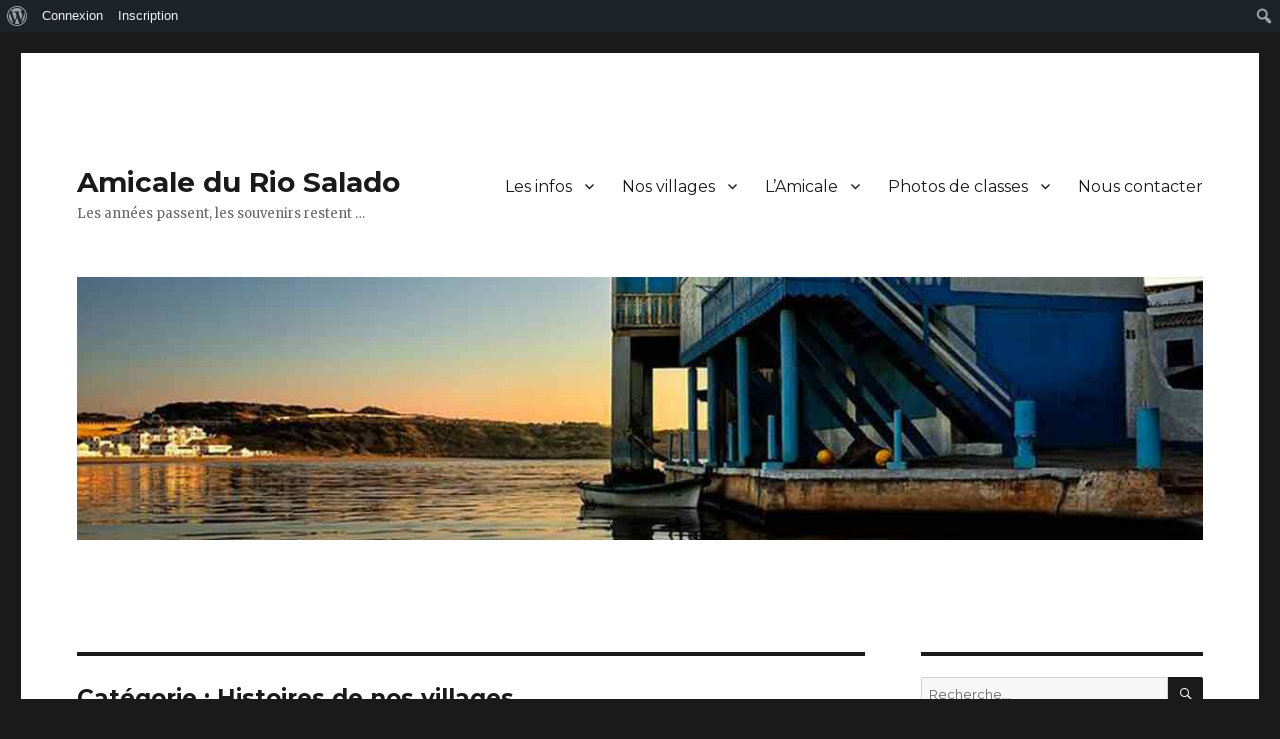

--- FILE ---
content_type: text/html; charset=UTF-8
request_url: http://amicaleduriosalado.com/category/histoires-de-nos-villages
body_size: 38796
content:
<!DOCTYPE html>
<html lang="fr-FR" class="no-js">
<head>
	<meta charset="UTF-8">
	<meta name="viewport" content="width=device-width, initial-scale=1">
	<link rel="profile" href="https://gmpg.org/xfn/11">
		<script>(function(html){html.className = html.className.replace(/\bno-js\b/,'js')})(document.documentElement);</script>
<title>Histoires de nos villages &#8211; Amicale du Rio Salado</title>
<meta name='robots' content='max-image-preview:large' />
<link rel='dns-prefetch' href='//fonts.googleapis.com' />
<link rel='dns-prefetch' href='//s.w.org' />
<link href='https://fonts.gstatic.com' crossorigin rel='preconnect' />
<link rel="alternate" type="application/rss+xml" title="Amicale du Rio Salado &raquo; Flux" href="http://amicaleduriosalado.com/feed" />
<link rel="alternate" type="application/rss+xml" title="Amicale du Rio Salado &raquo; Flux des commentaires" href="http://amicaleduriosalado.com/comments/feed" />
<link rel="alternate" type="application/rss+xml" title="Amicale du Rio Salado &raquo; Flux de la catégorie Histoires de nos villages" href="http://amicaleduriosalado.com/category/histoires-de-nos-villages/feed" />
<script>
window._wpemojiSettings = {"baseUrl":"https:\/\/s.w.org\/images\/core\/emoji\/14.0.0\/72x72\/","ext":".png","svgUrl":"https:\/\/s.w.org\/images\/core\/emoji\/14.0.0\/svg\/","svgExt":".svg","source":{"concatemoji":"http:\/\/amicaleduriosalado.com\/wp-includes\/js\/wp-emoji-release.min.js?ver=6.0.11"}};
/*! This file is auto-generated */
!function(e,a,t){var n,r,o,i=a.createElement("canvas"),p=i.getContext&&i.getContext("2d");function s(e,t){var a=String.fromCharCode,e=(p.clearRect(0,0,i.width,i.height),p.fillText(a.apply(this,e),0,0),i.toDataURL());return p.clearRect(0,0,i.width,i.height),p.fillText(a.apply(this,t),0,0),e===i.toDataURL()}function c(e){var t=a.createElement("script");t.src=e,t.defer=t.type="text/javascript",a.getElementsByTagName("head")[0].appendChild(t)}for(o=Array("flag","emoji"),t.supports={everything:!0,everythingExceptFlag:!0},r=0;r<o.length;r++)t.supports[o[r]]=function(e){if(!p||!p.fillText)return!1;switch(p.textBaseline="top",p.font="600 32px Arial",e){case"flag":return s([127987,65039,8205,9895,65039],[127987,65039,8203,9895,65039])?!1:!s([55356,56826,55356,56819],[55356,56826,8203,55356,56819])&&!s([55356,57332,56128,56423,56128,56418,56128,56421,56128,56430,56128,56423,56128,56447],[55356,57332,8203,56128,56423,8203,56128,56418,8203,56128,56421,8203,56128,56430,8203,56128,56423,8203,56128,56447]);case"emoji":return!s([129777,127995,8205,129778,127999],[129777,127995,8203,129778,127999])}return!1}(o[r]),t.supports.everything=t.supports.everything&&t.supports[o[r]],"flag"!==o[r]&&(t.supports.everythingExceptFlag=t.supports.everythingExceptFlag&&t.supports[o[r]]);t.supports.everythingExceptFlag=t.supports.everythingExceptFlag&&!t.supports.flag,t.DOMReady=!1,t.readyCallback=function(){t.DOMReady=!0},t.supports.everything||(n=function(){t.readyCallback()},a.addEventListener?(a.addEventListener("DOMContentLoaded",n,!1),e.addEventListener("load",n,!1)):(e.attachEvent("onload",n),a.attachEvent("onreadystatechange",function(){"complete"===a.readyState&&t.readyCallback()})),(e=t.source||{}).concatemoji?c(e.concatemoji):e.wpemoji&&e.twemoji&&(c(e.twemoji),c(e.wpemoji)))}(window,document,window._wpemojiSettings);
</script>
<style>
img.wp-smiley,
img.emoji {
	display: inline !important;
	border: none !important;
	box-shadow: none !important;
	height: 1em !important;
	width: 1em !important;
	margin: 0 0.07em !important;
	vertical-align: -0.1em !important;
	background: none !important;
	padding: 0 !important;
}
</style>
	<link rel='stylesheet' id='validate-engine-css-css'  href='http://amicaleduriosalado.com/wp-content/plugins/wysija-newsletters/css/validationEngine.jquery.css?ver=2.21' media='all' />
<link rel='stylesheet' id='dashicons-css'  href='http://amicaleduriosalado.com/wp-includes/css/dashicons.min.css?ver=6.0.11' media='all' />
<link rel='stylesheet' id='admin-bar-css'  href='http://amicaleduriosalado.com/wp-includes/css/admin-bar.min.css?ver=6.0.11' media='all' />
<link rel='stylesheet' id='wp-block-library-css'  href='http://amicaleduriosalado.com/wp-includes/css/dist/block-library/style.min.css?ver=6.0.11' media='all' />
<style id='wp-block-library-theme-inline-css'>
.wp-block-audio figcaption{color:#555;font-size:13px;text-align:center}.is-dark-theme .wp-block-audio figcaption{color:hsla(0,0%,100%,.65)}.wp-block-code{border:1px solid #ccc;border-radius:4px;font-family:Menlo,Consolas,monaco,monospace;padding:.8em 1em}.wp-block-embed figcaption{color:#555;font-size:13px;text-align:center}.is-dark-theme .wp-block-embed figcaption{color:hsla(0,0%,100%,.65)}.blocks-gallery-caption{color:#555;font-size:13px;text-align:center}.is-dark-theme .blocks-gallery-caption{color:hsla(0,0%,100%,.65)}.wp-block-image figcaption{color:#555;font-size:13px;text-align:center}.is-dark-theme .wp-block-image figcaption{color:hsla(0,0%,100%,.65)}.wp-block-pullquote{border-top:4px solid;border-bottom:4px solid;margin-bottom:1.75em;color:currentColor}.wp-block-pullquote__citation,.wp-block-pullquote cite,.wp-block-pullquote footer{color:currentColor;text-transform:uppercase;font-size:.8125em;font-style:normal}.wp-block-quote{border-left:.25em solid;margin:0 0 1.75em;padding-left:1em}.wp-block-quote cite,.wp-block-quote footer{color:currentColor;font-size:.8125em;position:relative;font-style:normal}.wp-block-quote.has-text-align-right{border-left:none;border-right:.25em solid;padding-left:0;padding-right:1em}.wp-block-quote.has-text-align-center{border:none;padding-left:0}.wp-block-quote.is-large,.wp-block-quote.is-style-large,.wp-block-quote.is-style-plain{border:none}.wp-block-search .wp-block-search__label{font-weight:700}:where(.wp-block-group.has-background){padding:1.25em 2.375em}.wp-block-separator.has-css-opacity{opacity:.4}.wp-block-separator{border:none;border-bottom:2px solid;margin-left:auto;margin-right:auto}.wp-block-separator.has-alpha-channel-opacity{opacity:1}.wp-block-separator:not(.is-style-wide):not(.is-style-dots){width:100px}.wp-block-separator.has-background:not(.is-style-dots){border-bottom:none;height:1px}.wp-block-separator.has-background:not(.is-style-wide):not(.is-style-dots){height:2px}.wp-block-table thead{border-bottom:3px solid}.wp-block-table tfoot{border-top:3px solid}.wp-block-table td,.wp-block-table th{padding:.5em;border:1px solid;word-break:normal}.wp-block-table figcaption{color:#555;font-size:13px;text-align:center}.is-dark-theme .wp-block-table figcaption{color:hsla(0,0%,100%,.65)}.wp-block-video figcaption{color:#555;font-size:13px;text-align:center}.is-dark-theme .wp-block-video figcaption{color:hsla(0,0%,100%,.65)}.wp-block-template-part.has-background{padding:1.25em 2.375em;margin-top:0;margin-bottom:0}
</style>
<style id='bp-login-form-style-inline-css'>
.widget_bp_core_login_widget .bp-login-widget-user-avatar{float:left}.widget_bp_core_login_widget .bp-login-widget-user-links{margin-left:70px}#bp-login-widget-form label{display:block;font-weight:600;margin:15px 0 5px;width:auto}#bp-login-widget-form input[type=password],#bp-login-widget-form input[type=text]{background-color:#fafafa;border:1px solid #d6d6d6;border-radius:0;font:inherit;font-size:100%;padding:.5em;width:100%}#bp-login-widget-form .bp-login-widget-register-link,#bp-login-widget-form .login-submit{display:inline;width:-moz-fit-content;width:fit-content}#bp-login-widget-form .bp-login-widget-register-link{margin-left:1em}#bp-login-widget-form .bp-login-widget-register-link a{filter:invert(1)}#bp-login-widget-form .bp-login-widget-pwd-link{font-size:80%}

</style>
<style id='bp-member-style-inline-css'>
[data-type="bp/member"] input.components-placeholder__input{border:1px solid #757575;border-radius:2px;flex:1 1 auto;padding:6px 8px}.bp-block-member{position:relative}.bp-block-member .member-content{display:flex}.bp-block-member .user-nicename{display:block}.bp-block-member .user-nicename a{border:none;color:currentColor;text-decoration:none}.bp-block-member .bp-profile-button{width:100%}.bp-block-member .bp-profile-button a.button{bottom:10px;display:inline-block;margin:18px 0 0;position:absolute;right:0}.bp-block-member.has-cover .item-header-avatar,.bp-block-member.has-cover .member-content,.bp-block-member.has-cover .member-description{z-index:2}.bp-block-member.has-cover .member-content,.bp-block-member.has-cover .member-description{padding-top:75px}.bp-block-member.has-cover .bp-member-cover-image{background-color:#c5c5c5;background-position:top;background-repeat:no-repeat;background-size:cover;border:0;display:block;height:150px;left:0;margin:0;padding:0;position:absolute;top:0;width:100%;z-index:1}.bp-block-member img.avatar{height:auto;width:auto}.bp-block-member.avatar-none .item-header-avatar{display:none}.bp-block-member.avatar-none.has-cover{min-height:200px}.bp-block-member.avatar-full{min-height:150px}.bp-block-member.avatar-full .item-header-avatar{width:180px}.bp-block-member.avatar-thumb .member-content{align-items:center;min-height:50px}.bp-block-member.avatar-thumb .item-header-avatar{width:70px}.bp-block-member.avatar-full.has-cover{min-height:300px}.bp-block-member.avatar-full.has-cover .item-header-avatar{width:200px}.bp-block-member.avatar-full.has-cover img.avatar{background:hsla(0,0%,100%,.8);border:2px solid #fff;margin-left:20px}.bp-block-member.avatar-thumb.has-cover .item-header-avatar{padding-top:75px}.entry .entry-content .bp-block-member .user-nicename a{border:none;color:currentColor;text-decoration:none}

</style>
<style id='bp-members-style-inline-css'>
[data-type="bp/members"] .components-placeholder.is-appender{min-height:0}[data-type="bp/members"] .components-placeholder.is-appender .components-placeholder__label:empty{display:none}[data-type="bp/members"] .components-placeholder input.components-placeholder__input{border:1px solid #757575;border-radius:2px;flex:1 1 auto;padding:6px 8px}[data-type="bp/members"].avatar-none .member-description{width:calc(100% - 44px)}[data-type="bp/members"].avatar-full .member-description{width:calc(100% - 224px)}[data-type="bp/members"].avatar-thumb .member-description{width:calc(100% - 114px)}[data-type="bp/members"] .member-content{position:relative}[data-type="bp/members"] .member-content .is-right{position:absolute;right:2px;top:2px}[data-type="bp/members"] .columns-2 .member-content .member-description,[data-type="bp/members"] .columns-3 .member-content .member-description,[data-type="bp/members"] .columns-4 .member-content .member-description{padding-left:44px;width:calc(100% - 44px)}[data-type="bp/members"] .columns-3 .is-right{right:-10px}[data-type="bp/members"] .columns-4 .is-right{right:-50px}.bp-block-members.is-grid{display:flex;flex-wrap:wrap;padding:0}.bp-block-members.is-grid .member-content{margin:0 1.25em 1.25em 0;width:100%}@media(min-width:600px){.bp-block-members.columns-2 .member-content{width:calc(50% - .625em)}.bp-block-members.columns-2 .member-content:nth-child(2n){margin-right:0}.bp-block-members.columns-3 .member-content{width:calc(33.33333% - .83333em)}.bp-block-members.columns-3 .member-content:nth-child(3n){margin-right:0}.bp-block-members.columns-4 .member-content{width:calc(25% - .9375em)}.bp-block-members.columns-4 .member-content:nth-child(4n){margin-right:0}}.bp-block-members .member-content{display:flex;flex-direction:column;padding-bottom:1em;text-align:center}.bp-block-members .member-content .item-header-avatar,.bp-block-members .member-content .member-description{width:100%}.bp-block-members .member-content .item-header-avatar{margin:0 auto}.bp-block-members .member-content .item-header-avatar img.avatar{display:inline-block}@media(min-width:600px){.bp-block-members .member-content{flex-direction:row;text-align:left}.bp-block-members .member-content .item-header-avatar,.bp-block-members .member-content .member-description{width:auto}.bp-block-members .member-content .item-header-avatar{margin:0}}.bp-block-members .member-content .user-nicename{display:block}.bp-block-members .member-content .user-nicename a{border:none;color:currentColor;text-decoration:none}.bp-block-members .member-content time{color:#767676;display:block;font-size:80%}.bp-block-members.avatar-none .item-header-avatar{display:none}.bp-block-members.avatar-full{min-height:190px}.bp-block-members.avatar-full .item-header-avatar{width:180px}.bp-block-members.avatar-thumb .member-content{min-height:80px}.bp-block-members.avatar-thumb .item-header-avatar{width:70px}.bp-block-members.columns-2 .member-content,.bp-block-members.columns-3 .member-content,.bp-block-members.columns-4 .member-content{display:block;text-align:center}.bp-block-members.columns-2 .member-content .item-header-avatar,.bp-block-members.columns-3 .member-content .item-header-avatar,.bp-block-members.columns-4 .member-content .item-header-avatar{margin:0 auto}.bp-block-members img.avatar{height:auto;max-width:-moz-fit-content;max-width:fit-content;width:auto}.bp-block-members .member-content.has-activity{align-items:center}.bp-block-members .member-content.has-activity .item-header-avatar{padding-right:1em}.bp-block-members .member-content.has-activity .wp-block-quote{margin-bottom:0;text-align:left}.bp-block-members .member-content.has-activity .wp-block-quote cite a,.entry .entry-content .bp-block-members .user-nicename a{border:none;color:currentColor;text-decoration:none}

</style>
<style id='bp-dynamic-members-style-inline-css'>
.bp-dynamic-block-container .item-options{font-size:.5em;margin:0 0 1em;padding:1em 0}.bp-dynamic-block-container .item-options a.selected{font-weight:600}.bp-dynamic-block-container ul.item-list{list-style:none;margin:1em 0;padding-left:0}.bp-dynamic-block-container ul.item-list li{margin-bottom:1em}.bp-dynamic-block-container ul.item-list li:after,.bp-dynamic-block-container ul.item-list li:before{content:" ";display:table}.bp-dynamic-block-container ul.item-list li:after{clear:both}.bp-dynamic-block-container ul.item-list li .item-avatar{float:left;width:60px}.bp-dynamic-block-container ul.item-list li .item{margin-left:70px}

</style>
<style id='bp-online-members-style-inline-css'>
.widget_bp_core_whos_online_widget .avatar-block,[data-type="bp/online-members"] .avatar-block{display:flex;flex-flow:row wrap}.widget_bp_core_whos_online_widget .avatar-block img,[data-type="bp/online-members"] .avatar-block img{margin:.5em}

</style>
<style id='bp-active-members-style-inline-css'>
.widget_bp_core_recently_active_widget .avatar-block,[data-type="bp/active-members"] .avatar-block{display:flex;flex-flow:row wrap}.widget_bp_core_recently_active_widget .avatar-block img,[data-type="bp/active-members"] .avatar-block img{margin:.5em}

</style>
<style id='bp-latest-activities-style-inline-css'>
.bp-latest-activities .components-flex.components-select-control select[multiple]{height:auto;padding:0 8px}.bp-latest-activities .components-flex.components-select-control select[multiple]+.components-input-control__suffix svg{display:none}.bp-latest-activities-block a,.entry .entry-content .bp-latest-activities-block a{border:none;text-decoration:none}.bp-latest-activities-block .activity-list.item-list blockquote{border:none;padding:0}.bp-latest-activities-block .activity-list.item-list blockquote .activity-item:not(.mini){box-shadow:1px 0 4px rgba(0,0,0,.15);padding:0 1em;position:relative}.bp-latest-activities-block .activity-list.item-list blockquote .activity-item:not(.mini):after,.bp-latest-activities-block .activity-list.item-list blockquote .activity-item:not(.mini):before{border-color:transparent;border-style:solid;content:"";display:block;height:0;left:15px;position:absolute;width:0}.bp-latest-activities-block .activity-list.item-list blockquote .activity-item:not(.mini):before{border-top-color:rgba(0,0,0,.15);border-width:9px;bottom:-18px;left:14px}.bp-latest-activities-block .activity-list.item-list blockquote .activity-item:not(.mini):after{border-top-color:#fff;border-width:8px;bottom:-16px}.bp-latest-activities-block .activity-list.item-list blockquote .activity-item.mini .avatar{display:inline-block;height:20px;margin-right:2px;vertical-align:middle;width:20px}.bp-latest-activities-block .activity-list.item-list footer{align-items:center;display:flex}.bp-latest-activities-block .activity-list.item-list footer img.avatar{border:none;display:inline-block;margin-right:.5em}.bp-latest-activities-block .activity-list.item-list footer .activity-time-since{font-size:90%}.bp-latest-activities-block .widget-error{border-left:4px solid #0b80a4;box-shadow:1px 0 4px rgba(0,0,0,.15)}.bp-latest-activities-block .widget-error p{padding:0 1em}

</style>
<style id='global-styles-inline-css'>
body{--wp--preset--color--black: #000000;--wp--preset--color--cyan-bluish-gray: #abb8c3;--wp--preset--color--white: #fff;--wp--preset--color--pale-pink: #f78da7;--wp--preset--color--vivid-red: #cf2e2e;--wp--preset--color--luminous-vivid-orange: #ff6900;--wp--preset--color--luminous-vivid-amber: #fcb900;--wp--preset--color--light-green-cyan: #7bdcb5;--wp--preset--color--vivid-green-cyan: #00d084;--wp--preset--color--pale-cyan-blue: #8ed1fc;--wp--preset--color--vivid-cyan-blue: #0693e3;--wp--preset--color--vivid-purple: #9b51e0;--wp--preset--color--dark-gray: #1a1a1a;--wp--preset--color--medium-gray: #686868;--wp--preset--color--light-gray: #e5e5e5;--wp--preset--color--blue-gray: #4d545c;--wp--preset--color--bright-blue: #007acc;--wp--preset--color--light-blue: #9adffd;--wp--preset--color--dark-brown: #402b30;--wp--preset--color--medium-brown: #774e24;--wp--preset--color--dark-red: #640c1f;--wp--preset--color--bright-red: #ff675f;--wp--preset--color--yellow: #ffef8e;--wp--preset--gradient--vivid-cyan-blue-to-vivid-purple: linear-gradient(135deg,rgba(6,147,227,1) 0%,rgb(155,81,224) 100%);--wp--preset--gradient--light-green-cyan-to-vivid-green-cyan: linear-gradient(135deg,rgb(122,220,180) 0%,rgb(0,208,130) 100%);--wp--preset--gradient--luminous-vivid-amber-to-luminous-vivid-orange: linear-gradient(135deg,rgba(252,185,0,1) 0%,rgba(255,105,0,1) 100%);--wp--preset--gradient--luminous-vivid-orange-to-vivid-red: linear-gradient(135deg,rgba(255,105,0,1) 0%,rgb(207,46,46) 100%);--wp--preset--gradient--very-light-gray-to-cyan-bluish-gray: linear-gradient(135deg,rgb(238,238,238) 0%,rgb(169,184,195) 100%);--wp--preset--gradient--cool-to-warm-spectrum: linear-gradient(135deg,rgb(74,234,220) 0%,rgb(151,120,209) 20%,rgb(207,42,186) 40%,rgb(238,44,130) 60%,rgb(251,105,98) 80%,rgb(254,248,76) 100%);--wp--preset--gradient--blush-light-purple: linear-gradient(135deg,rgb(255,206,236) 0%,rgb(152,150,240) 100%);--wp--preset--gradient--blush-bordeaux: linear-gradient(135deg,rgb(254,205,165) 0%,rgb(254,45,45) 50%,rgb(107,0,62) 100%);--wp--preset--gradient--luminous-dusk: linear-gradient(135deg,rgb(255,203,112) 0%,rgb(199,81,192) 50%,rgb(65,88,208) 100%);--wp--preset--gradient--pale-ocean: linear-gradient(135deg,rgb(255,245,203) 0%,rgb(182,227,212) 50%,rgb(51,167,181) 100%);--wp--preset--gradient--electric-grass: linear-gradient(135deg,rgb(202,248,128) 0%,rgb(113,206,126) 100%);--wp--preset--gradient--midnight: linear-gradient(135deg,rgb(2,3,129) 0%,rgb(40,116,252) 100%);--wp--preset--duotone--dark-grayscale: url('#wp-duotone-dark-grayscale');--wp--preset--duotone--grayscale: url('#wp-duotone-grayscale');--wp--preset--duotone--purple-yellow: url('#wp-duotone-purple-yellow');--wp--preset--duotone--blue-red: url('#wp-duotone-blue-red');--wp--preset--duotone--midnight: url('#wp-duotone-midnight');--wp--preset--duotone--magenta-yellow: url('#wp-duotone-magenta-yellow');--wp--preset--duotone--purple-green: url('#wp-duotone-purple-green');--wp--preset--duotone--blue-orange: url('#wp-duotone-blue-orange');--wp--preset--font-size--small: 13px;--wp--preset--font-size--medium: 20px;--wp--preset--font-size--large: 36px;--wp--preset--font-size--x-large: 42px;}.has-black-color{color: var(--wp--preset--color--black) !important;}.has-cyan-bluish-gray-color{color: var(--wp--preset--color--cyan-bluish-gray) !important;}.has-white-color{color: var(--wp--preset--color--white) !important;}.has-pale-pink-color{color: var(--wp--preset--color--pale-pink) !important;}.has-vivid-red-color{color: var(--wp--preset--color--vivid-red) !important;}.has-luminous-vivid-orange-color{color: var(--wp--preset--color--luminous-vivid-orange) !important;}.has-luminous-vivid-amber-color{color: var(--wp--preset--color--luminous-vivid-amber) !important;}.has-light-green-cyan-color{color: var(--wp--preset--color--light-green-cyan) !important;}.has-vivid-green-cyan-color{color: var(--wp--preset--color--vivid-green-cyan) !important;}.has-pale-cyan-blue-color{color: var(--wp--preset--color--pale-cyan-blue) !important;}.has-vivid-cyan-blue-color{color: var(--wp--preset--color--vivid-cyan-blue) !important;}.has-vivid-purple-color{color: var(--wp--preset--color--vivid-purple) !important;}.has-black-background-color{background-color: var(--wp--preset--color--black) !important;}.has-cyan-bluish-gray-background-color{background-color: var(--wp--preset--color--cyan-bluish-gray) !important;}.has-white-background-color{background-color: var(--wp--preset--color--white) !important;}.has-pale-pink-background-color{background-color: var(--wp--preset--color--pale-pink) !important;}.has-vivid-red-background-color{background-color: var(--wp--preset--color--vivid-red) !important;}.has-luminous-vivid-orange-background-color{background-color: var(--wp--preset--color--luminous-vivid-orange) !important;}.has-luminous-vivid-amber-background-color{background-color: var(--wp--preset--color--luminous-vivid-amber) !important;}.has-light-green-cyan-background-color{background-color: var(--wp--preset--color--light-green-cyan) !important;}.has-vivid-green-cyan-background-color{background-color: var(--wp--preset--color--vivid-green-cyan) !important;}.has-pale-cyan-blue-background-color{background-color: var(--wp--preset--color--pale-cyan-blue) !important;}.has-vivid-cyan-blue-background-color{background-color: var(--wp--preset--color--vivid-cyan-blue) !important;}.has-vivid-purple-background-color{background-color: var(--wp--preset--color--vivid-purple) !important;}.has-black-border-color{border-color: var(--wp--preset--color--black) !important;}.has-cyan-bluish-gray-border-color{border-color: var(--wp--preset--color--cyan-bluish-gray) !important;}.has-white-border-color{border-color: var(--wp--preset--color--white) !important;}.has-pale-pink-border-color{border-color: var(--wp--preset--color--pale-pink) !important;}.has-vivid-red-border-color{border-color: var(--wp--preset--color--vivid-red) !important;}.has-luminous-vivid-orange-border-color{border-color: var(--wp--preset--color--luminous-vivid-orange) !important;}.has-luminous-vivid-amber-border-color{border-color: var(--wp--preset--color--luminous-vivid-amber) !important;}.has-light-green-cyan-border-color{border-color: var(--wp--preset--color--light-green-cyan) !important;}.has-vivid-green-cyan-border-color{border-color: var(--wp--preset--color--vivid-green-cyan) !important;}.has-pale-cyan-blue-border-color{border-color: var(--wp--preset--color--pale-cyan-blue) !important;}.has-vivid-cyan-blue-border-color{border-color: var(--wp--preset--color--vivid-cyan-blue) !important;}.has-vivid-purple-border-color{border-color: var(--wp--preset--color--vivid-purple) !important;}.has-vivid-cyan-blue-to-vivid-purple-gradient-background{background: var(--wp--preset--gradient--vivid-cyan-blue-to-vivid-purple) !important;}.has-light-green-cyan-to-vivid-green-cyan-gradient-background{background: var(--wp--preset--gradient--light-green-cyan-to-vivid-green-cyan) !important;}.has-luminous-vivid-amber-to-luminous-vivid-orange-gradient-background{background: var(--wp--preset--gradient--luminous-vivid-amber-to-luminous-vivid-orange) !important;}.has-luminous-vivid-orange-to-vivid-red-gradient-background{background: var(--wp--preset--gradient--luminous-vivid-orange-to-vivid-red) !important;}.has-very-light-gray-to-cyan-bluish-gray-gradient-background{background: var(--wp--preset--gradient--very-light-gray-to-cyan-bluish-gray) !important;}.has-cool-to-warm-spectrum-gradient-background{background: var(--wp--preset--gradient--cool-to-warm-spectrum) !important;}.has-blush-light-purple-gradient-background{background: var(--wp--preset--gradient--blush-light-purple) !important;}.has-blush-bordeaux-gradient-background{background: var(--wp--preset--gradient--blush-bordeaux) !important;}.has-luminous-dusk-gradient-background{background: var(--wp--preset--gradient--luminous-dusk) !important;}.has-pale-ocean-gradient-background{background: var(--wp--preset--gradient--pale-ocean) !important;}.has-electric-grass-gradient-background{background: var(--wp--preset--gradient--electric-grass) !important;}.has-midnight-gradient-background{background: var(--wp--preset--gradient--midnight) !important;}.has-small-font-size{font-size: var(--wp--preset--font-size--small) !important;}.has-medium-font-size{font-size: var(--wp--preset--font-size--medium) !important;}.has-large-font-size{font-size: var(--wp--preset--font-size--large) !important;}.has-x-large-font-size{font-size: var(--wp--preset--font-size--x-large) !important;}
</style>
<link rel='stylesheet' id='foogallery-core-css'  href='http://amicaleduriosalado.com/wp-content/plugins/foogallery/assets/css/foogallery.5a41457e.min.css?ver=3.1.10' media='all' />
<link rel='stylesheet' id='foobox-free-min-css'  href='http://amicaleduriosalado.com/wp-content/plugins/foobox-image-lightbox/free/css/foobox.free.min.css?ver=2.7.41' media='all' />
<link rel='stylesheet' id='bp-admin-bar-css'  href='http://amicaleduriosalado.com/wp-content/plugins/buddypress/bp-core/css/admin-bar.min.css?ver=12.5.1' media='all' />
<link rel='stylesheet' id='contact-form-7-css'  href='http://amicaleduriosalado.com/wp-content/plugins/contact-form-7/includes/css/styles.css?ver=5.7.7' media='all' />
<link rel='stylesheet' id='gapplayer-css'  href='http://amicaleduriosalado.com/wp-content/plugins/gif-animation-preview/gapplayer.min.css?ver=1.8.2' media='all' />
<link rel='stylesheet' id='twentysixteen-fonts-css'  href='https://fonts.googleapis.com/css?family=Merriweather%3A400%2C700%2C900%2C400italic%2C700italic%2C900italic%7CMontserrat%3A400%2C700%7CInconsolata%3A400&#038;subset=latin%2Clatin-ext&#038;display=fallback' media='all' />
<link rel='stylesheet' id='genericons-css'  href='http://amicaleduriosalado.com/wp-content/themes/twentysixteen/genericons/genericons.css?ver=20201208' media='all' />
<link rel='stylesheet' id='twentysixteen-style-css'  href='http://amicaleduriosalado.com/wp-content/themes/twentysixteen/style.css?ver=20201208' media='all' />
<link rel='stylesheet' id='twentysixteen-block-style-css'  href='http://amicaleduriosalado.com/wp-content/themes/twentysixteen/css/blocks.css?ver=20190102' media='all' />
<!--[if lt IE 10]>
<link rel='stylesheet' id='twentysixteen-ie-css'  href='http://amicaleduriosalado.com/wp-content/themes/twentysixteen/css/ie.css?ver=20170530' media='all' />
<![endif]-->
<!--[if lt IE 9]>
<link rel='stylesheet' id='twentysixteen-ie8-css'  href='http://amicaleduriosalado.com/wp-content/themes/twentysixteen/css/ie8.css?ver=20170530' media='all' />
<![endif]-->
<!--[if lt IE 8]>
<link rel='stylesheet' id='twentysixteen-ie7-css'  href='http://amicaleduriosalado.com/wp-content/themes/twentysixteen/css/ie7.css?ver=20170530' media='all' />
<![endif]-->
<link rel='stylesheet' id='tablepress-default-css'  href='http://amicaleduriosalado.com/wp-content/plugins/tablepress/css/build/default.css?ver=2.1.8' media='all' />
<!--[if lt IE 9]>
<script src='http://amicaleduriosalado.com/wp-content/themes/twentysixteen/js/html5.js?ver=3.7.3' id='twentysixteen-html5-js'></script>
<![endif]-->
<script src='http://amicaleduriosalado.com/wp-includes/js/jquery/jquery.min.js?ver=3.6.0' id='jquery-core-js'></script>
<script src='http://amicaleduriosalado.com/wp-includes/js/jquery/jquery-migrate.min.js?ver=3.3.2' id='jquery-migrate-js'></script>
<script id='foobox-free-min-js-before'>
/* Run FooBox FREE (v2.7.41) */
var FOOBOX = window.FOOBOX = {
	ready: true,
	disableOthers: false,
	o: {wordpress: { enabled: true }, countMessage:'image %index of %total', captions: { dataTitle: ["captionTitle","title"], dataDesc: ["captionDesc","description"] }, rel: '', excludes:'.fbx-link,.nofoobox,.nolightbox,a[href*="pinterest.com/pin/create/button/"]', affiliate : { enabled: false }},
	selectors: [
		".foogallery-container.foogallery-lightbox-foobox", ".foogallery-container.foogallery-lightbox-foobox-free", ".gallery", ".wp-block-gallery", ".wp-caption", ".wp-block-image", "a:has(img[class*=wp-image-])", ".post a:has(img[class*=wp-image-])", ".foobox"
	],
	pre: function( $ ){
		// Custom JavaScript (Pre)
		
	},
	post: function( $ ){
		// Custom JavaScript (Post)
		
		// Custom Captions Code
		
	},
	custom: function( $ ){
		// Custom Extra JS
		
	}
};
</script>
<script src='http://amicaleduriosalado.com/wp-content/plugins/foobox-image-lightbox/free/js/foobox.free.min.js?ver=2.7.41' id='foobox-free-min-js'></script>
<link rel="https://api.w.org/" href="http://amicaleduriosalado.com/wp-json/" /><link rel="alternate" type="application/json" href="http://amicaleduriosalado.com/wp-json/wp/v2/categories/31" /><link rel="EditURI" type="application/rsd+xml" title="RSD" href="http://amicaleduriosalado.com/xmlrpc.php?rsd" />
<link rel="wlwmanifest" type="application/wlwmanifest+xml" href="http://amicaleduriosalado.com/wp-includes/wlwmanifest.xml" /> 
<meta name="generator" content="WordPress 6.0.11" />

	<script type="text/javascript">var ajaxurl = 'http://amicaleduriosalado.com/wp-admin/admin-ajax.php';</script>

<style>.recentcomments a{display:inline !important;padding:0 !important;margin:0 !important;}</style><style media="print">#wpadminbar { display:none; }</style>
	<style media="screen">
	html { margin-top: 32px !important; }
	@media screen and ( max-width: 782px ) {
		html { margin-top: 46px !important; }
	}
</style>
	</head>

<body class="bp-legacy archive category category-histoires-de-nos-villages category-31 admin-bar no-customize-support wp-embed-responsive group-blog hfeed">
		<div id="wpadminbar" class="nojq nojs">
						<div class="quicklinks" id="wp-toolbar" role="navigation" aria-label="Barre d’outils">
				<ul id='wp-admin-bar-root-default' class="ab-top-menu"><li id='wp-admin-bar-wp-logo' class="menupop"><div class="ab-item ab-empty-item" tabindex="0" aria-haspopup="true"><span class="ab-icon" aria-hidden="true"></span><span class="screen-reader-text">À propos de WordPress</span></div><div class="ab-sub-wrapper"><ul id='wp-admin-bar-wp-logo-external' class="ab-sub-secondary ab-submenu"><li id='wp-admin-bar-wporg'><a class='ab-item' href='https://fr.wordpress.org/'>Site de WordPress-FR</a></li><li id='wp-admin-bar-documentation'><a class='ab-item' href='https://fr.wordpress.org/support/'>Documentation</a></li><li id='wp-admin-bar-support-forums'><a class='ab-item' href='https://wpfr.net/support'>Forums de support</a></li><li id='wp-admin-bar-feedback'><a class='ab-item' href='https://wordpress.org/support/forum/requests-and-feedback'>Vos retours</a></li></ul></div></li><li id='wp-admin-bar-bp-login'><a class='ab-item' href='http://amicaleduriosalado.com/wp-login.php?redirect_to=http%3A%2F%2Famicaleduriosalado.com%2Fcategory%2Fhistoires-de-nos-villages'>Connexion</a></li><li id='wp-admin-bar-bp-register'><a class='ab-item' href='http://amicaleduriosalado.com/inscription'>Inscription</a></li></ul><ul id='wp-admin-bar-top-secondary' class="ab-top-secondary ab-top-menu"><li id='wp-admin-bar-search' class="admin-bar-search"><div class="ab-item ab-empty-item" tabindex="-1"><form action="http://amicaleduriosalado.com/" method="get" id="adminbarsearch"><input class="adminbar-input" name="s" id="adminbar-search" type="text" value="" maxlength="150" /><label for="adminbar-search" class="screen-reader-text">Rechercher</label><input type="submit" class="adminbar-button" value="Rechercher" /></form></div></li></ul>			</div>
					</div>

		<svg xmlns="http://www.w3.org/2000/svg" viewBox="0 0 0 0" width="0" height="0" focusable="false" role="none" style="visibility: hidden; position: absolute; left: -9999px; overflow: hidden;" ><defs><filter id="wp-duotone-dark-grayscale"><feColorMatrix color-interpolation-filters="sRGB" type="matrix" values=" .299 .587 .114 0 0 .299 .587 .114 0 0 .299 .587 .114 0 0 .299 .587 .114 0 0 " /><feComponentTransfer color-interpolation-filters="sRGB" ><feFuncR type="table" tableValues="0 0.49803921568627" /><feFuncG type="table" tableValues="0 0.49803921568627" /><feFuncB type="table" tableValues="0 0.49803921568627" /><feFuncA type="table" tableValues="1 1" /></feComponentTransfer><feComposite in2="SourceGraphic" operator="in" /></filter></defs></svg><svg xmlns="http://www.w3.org/2000/svg" viewBox="0 0 0 0" width="0" height="0" focusable="false" role="none" style="visibility: hidden; position: absolute; left: -9999px; overflow: hidden;" ><defs><filter id="wp-duotone-grayscale"><feColorMatrix color-interpolation-filters="sRGB" type="matrix" values=" .299 .587 .114 0 0 .299 .587 .114 0 0 .299 .587 .114 0 0 .299 .587 .114 0 0 " /><feComponentTransfer color-interpolation-filters="sRGB" ><feFuncR type="table" tableValues="0 1" /><feFuncG type="table" tableValues="0 1" /><feFuncB type="table" tableValues="0 1" /><feFuncA type="table" tableValues="1 1" /></feComponentTransfer><feComposite in2="SourceGraphic" operator="in" /></filter></defs></svg><svg xmlns="http://www.w3.org/2000/svg" viewBox="0 0 0 0" width="0" height="0" focusable="false" role="none" style="visibility: hidden; position: absolute; left: -9999px; overflow: hidden;" ><defs><filter id="wp-duotone-purple-yellow"><feColorMatrix color-interpolation-filters="sRGB" type="matrix" values=" .299 .587 .114 0 0 .299 .587 .114 0 0 .299 .587 .114 0 0 .299 .587 .114 0 0 " /><feComponentTransfer color-interpolation-filters="sRGB" ><feFuncR type="table" tableValues="0.54901960784314 0.98823529411765" /><feFuncG type="table" tableValues="0 1" /><feFuncB type="table" tableValues="0.71764705882353 0.25490196078431" /><feFuncA type="table" tableValues="1 1" /></feComponentTransfer><feComposite in2="SourceGraphic" operator="in" /></filter></defs></svg><svg xmlns="http://www.w3.org/2000/svg" viewBox="0 0 0 0" width="0" height="0" focusable="false" role="none" style="visibility: hidden; position: absolute; left: -9999px; overflow: hidden;" ><defs><filter id="wp-duotone-blue-red"><feColorMatrix color-interpolation-filters="sRGB" type="matrix" values=" .299 .587 .114 0 0 .299 .587 .114 0 0 .299 .587 .114 0 0 .299 .587 .114 0 0 " /><feComponentTransfer color-interpolation-filters="sRGB" ><feFuncR type="table" tableValues="0 1" /><feFuncG type="table" tableValues="0 0.27843137254902" /><feFuncB type="table" tableValues="0.5921568627451 0.27843137254902" /><feFuncA type="table" tableValues="1 1" /></feComponentTransfer><feComposite in2="SourceGraphic" operator="in" /></filter></defs></svg><svg xmlns="http://www.w3.org/2000/svg" viewBox="0 0 0 0" width="0" height="0" focusable="false" role="none" style="visibility: hidden; position: absolute; left: -9999px; overflow: hidden;" ><defs><filter id="wp-duotone-midnight"><feColorMatrix color-interpolation-filters="sRGB" type="matrix" values=" .299 .587 .114 0 0 .299 .587 .114 0 0 .299 .587 .114 0 0 .299 .587 .114 0 0 " /><feComponentTransfer color-interpolation-filters="sRGB" ><feFuncR type="table" tableValues="0 0" /><feFuncG type="table" tableValues="0 0.64705882352941" /><feFuncB type="table" tableValues="0 1" /><feFuncA type="table" tableValues="1 1" /></feComponentTransfer><feComposite in2="SourceGraphic" operator="in" /></filter></defs></svg><svg xmlns="http://www.w3.org/2000/svg" viewBox="0 0 0 0" width="0" height="0" focusable="false" role="none" style="visibility: hidden; position: absolute; left: -9999px; overflow: hidden;" ><defs><filter id="wp-duotone-magenta-yellow"><feColorMatrix color-interpolation-filters="sRGB" type="matrix" values=" .299 .587 .114 0 0 .299 .587 .114 0 0 .299 .587 .114 0 0 .299 .587 .114 0 0 " /><feComponentTransfer color-interpolation-filters="sRGB" ><feFuncR type="table" tableValues="0.78039215686275 1" /><feFuncG type="table" tableValues="0 0.94901960784314" /><feFuncB type="table" tableValues="0.35294117647059 0.47058823529412" /><feFuncA type="table" tableValues="1 1" /></feComponentTransfer><feComposite in2="SourceGraphic" operator="in" /></filter></defs></svg><svg xmlns="http://www.w3.org/2000/svg" viewBox="0 0 0 0" width="0" height="0" focusable="false" role="none" style="visibility: hidden; position: absolute; left: -9999px; overflow: hidden;" ><defs><filter id="wp-duotone-purple-green"><feColorMatrix color-interpolation-filters="sRGB" type="matrix" values=" .299 .587 .114 0 0 .299 .587 .114 0 0 .299 .587 .114 0 0 .299 .587 .114 0 0 " /><feComponentTransfer color-interpolation-filters="sRGB" ><feFuncR type="table" tableValues="0.65098039215686 0.40392156862745" /><feFuncG type="table" tableValues="0 1" /><feFuncB type="table" tableValues="0.44705882352941 0.4" /><feFuncA type="table" tableValues="1 1" /></feComponentTransfer><feComposite in2="SourceGraphic" operator="in" /></filter></defs></svg><svg xmlns="http://www.w3.org/2000/svg" viewBox="0 0 0 0" width="0" height="0" focusable="false" role="none" style="visibility: hidden; position: absolute; left: -9999px; overflow: hidden;" ><defs><filter id="wp-duotone-blue-orange"><feColorMatrix color-interpolation-filters="sRGB" type="matrix" values=" .299 .587 .114 0 0 .299 .587 .114 0 0 .299 .587 .114 0 0 .299 .587 .114 0 0 " /><feComponentTransfer color-interpolation-filters="sRGB" ><feFuncR type="table" tableValues="0.098039215686275 1" /><feFuncG type="table" tableValues="0 0.66274509803922" /><feFuncB type="table" tableValues="0.84705882352941 0.41960784313725" /><feFuncA type="table" tableValues="1 1" /></feComponentTransfer><feComposite in2="SourceGraphic" operator="in" /></filter></defs></svg><div id="page" class="site">
	<div class="site-inner">
		<a class="skip-link screen-reader-text" href="#content">Aller au contenu</a>

		<header id="masthead" class="site-header" role="banner">
			<div class="site-header-main">
				<div class="site-branding">
					
											<p class="site-title"><a href="http://amicaleduriosalado.com/" rel="home">Amicale du Rio Salado</a></p>
												<p class="site-description">Les années passent, les souvenirs restent &#8230;</p>
									</div><!-- .site-branding -->

									<button id="menu-toggle" class="menu-toggle">Menu</button>

					<div id="site-header-menu" class="site-header-menu">
													<nav id="site-navigation" class="main-navigation" role="navigation" aria-label="Menu principal">
								<div class="menu-galerie-photos-container"><ul id="menu-galerie-photos" class="primary-menu"><li id="menu-item-263" class="menu-item menu-item-type-custom menu-item-object-custom menu-item-has-children menu-item-263"><a href="#">Les infos</a>
<ul class="sub-menu">
	<li id="menu-item-264" class="menu-item menu-item-type-custom menu-item-object-custom menu-item-264"><a href="http://amicaleduriosalado.com/category/actualite">Actualité</a></li>
	<li id="menu-item-1278" class="menu-item menu-item-type-taxonomy menu-item-object-category menu-item-1278"><a href="http://amicaleduriosalado.com/category/voyage-voyages">Voyage&#8230; Voyages&#8230;</a></li>
	<li id="menu-item-860" class="menu-item menu-item-type-custom menu-item-object-custom menu-item-has-children menu-item-860"><a href="#">Pentecote</a>
	<ul class="sub-menu">
		<li id="menu-item-3804" class="menu-item menu-item-type-custom menu-item-object-custom menu-item-3804"><a href="http://amicaleduriosalado.com/category/pentecote-2006">2006</a></li>
		<li id="menu-item-3803" class="menu-item menu-item-type-custom menu-item-object-custom menu-item-3803"><a href="http://amicaleduriosalado.com/category/pentecote-2007">2007</a></li>
		<li id="menu-item-3845" class="menu-item menu-item-type-custom menu-item-object-custom menu-item-3845"><a href="http://amicaleduriosalado.com/pentecote-2008-on-remet-ca">2008</a></li>
		<li id="menu-item-3846" class="menu-item menu-item-type-custom menu-item-object-custom menu-item-3846"><a href="http://amicaleduriosalado.com/pentecote-2009-nous-sommes-toujours-la">2009</a></li>
		<li id="menu-item-3847" class="menu-item menu-item-type-custom menu-item-object-custom menu-item-3847"><a href="http://amicaleduriosalado.com/pentecote-2010-des-gaspachos-rondement-menes">2010</a></li>
		<li id="menu-item-3848" class="menu-item menu-item-type-custom menu-item-object-custom menu-item-3848"><a href="http://amicaleduriosalado.com/pentecote-2011-le-30eme-anniversaire">2011</a></li>
		<li id="menu-item-3849" class="menu-item menu-item-type-custom menu-item-object-custom menu-item-3849"><a href="http://amicaleduriosalado.com/pentecote-2012-jour-de-fete">2012</a></li>
		<li id="menu-item-861" class="menu-item menu-item-type-custom menu-item-object-custom menu-item-861"><a href="http://amicaleduriosalado.com/category/pentecote-2013">2013</a></li>
		<li id="menu-item-3844" class="menu-item menu-item-type-custom menu-item-object-custom menu-item-3844"><a href="http://amicaleduriosalado.com/pentecote-2014">2014</a></li>
		<li id="menu-item-862" class="menu-item menu-item-type-custom menu-item-object-custom menu-item-862"><a href="http://amicaleduriosalado.com/category/pentecote">2016</a></li>
	</ul>
</li>
</ul>
</li>
<li id="menu-item-258" class="menu-item menu-item-type-custom menu-item-object-custom menu-item-has-children menu-item-258"><a href="#">Nos villages</a>
<ul class="sub-menu">
	<li id="menu-item-260" class="menu-item menu-item-type-post_type menu-item-object-page menu-item-260"><a href="http://amicaleduriosalado.com/rio-salado/rio-salado">Rio Salado</a></li>
	<li id="menu-item-261" class="menu-item menu-item-type-post_type menu-item-object-page menu-item-261"><a href="http://amicaleduriosalado.com/er-rahel/er-rahel">Er-Rahel</a></li>
	<li id="menu-item-259" class="menu-item menu-item-type-post_type menu-item-object-page menu-item-259"><a href="http://amicaleduriosalado.com/turgot/turgot">Turgot</a></li>
</ul>
</li>
<li id="menu-item-864" class="menu-item menu-item-type-custom menu-item-object-custom menu-item-has-children menu-item-864"><a href="#">L&rsquo;Amicale</a>
<ul class="sub-menu">
	<li id="menu-item-456" class="menu-item menu-item-type-post_type menu-item-object-page menu-item-456"><a href="http://amicaleduriosalado.com/a-propos-de-nous">A propos de nous …</a></li>
	<li id="menu-item-115" class="menu-item menu-item-type-post_type menu-item-object-page menu-item-115"><a href="http://amicaleduriosalado.com/galerie-photos">Galerie Photos</a></li>
	<li id="menu-item-1106" class="menu-item menu-item-type-custom menu-item-object-custom menu-item-1106"><a href="http://amicaleduriosalado.com/category/archives-du-site">Les Archives du site</a></li>
</ul>
</li>
<li id="menu-item-3799" class="menu-item menu-item-type-custom menu-item-object-custom menu-item-has-children menu-item-3799"><a href="#">Photos de classes</a>
<ul class="sub-menu">
	<li id="menu-item-3802" class="menu-item menu-item-type-post_type menu-item-object-page menu-item-3802"><a href="http://amicaleduriosalado.com/la-maternelle-de-rio-salado">La maternelle de Rio Salado.</a></li>
	<li id="menu-item-3801" class="menu-item menu-item-type-post_type menu-item-object-page menu-item-3801"><a href="http://amicaleduriosalado.com/?page_id=3037">Les filles de Rio Salado.</a></li>
	<li id="menu-item-3800" class="menu-item menu-item-type-post_type menu-item-object-page menu-item-3800"><a href="http://amicaleduriosalado.com/les-garcons-de-rio-salado">Les garçons de Rio Salado.</a></li>
	<li id="menu-item-4014" class="menu-item menu-item-type-post_type menu-item-object-page menu-item-4014"><a href="http://amicaleduriosalado.com/er-rahel-photos-de-classes">Er Rahel : photos de classes</a></li>
	<li id="menu-item-3798" class="menu-item menu-item-type-post_type menu-item-object-page menu-item-3798"><a href="http://amicaleduriosalado.com/turgot-2">Turgot.</a></li>
</ul>
</li>
<li id="menu-item-120" class="menu-item menu-item-type-post_type menu-item-object-page menu-item-120"><a href="http://amicaleduriosalado.com/nous-contacter">Nous contacter</a></li>
</ul></div>							</nav><!-- .main-navigation -->
						
													<nav id="social-navigation" class="social-navigation" role="navigation" aria-label="Menu des liens de réseaux sociaux">
								<div class="menu-nos-villages-container"><ul id="menu-nos-villages" class="social-links-menu"><li id="menu-item-1153" class="menu-item menu-item-type-custom menu-item-object-custom menu-item-home menu-item-1153"><a href="http://amicaleduriosalado.com/"><span class="screen-reader-text">Accueil</span></a></li>
<li id="menu-item-1154" class="menu-item menu-item-type-post_type menu-item-object-page menu-item-1154"><a href="http://amicaleduriosalado.com/a-propos-de-nous"><span class="screen-reader-text">A propos de nous …</span></a></li>
<li id="menu-item-1155" class="menu-item menu-item-type-post_type menu-item-object-buddypress menu-item-has-children menu-item-1155"><a href="http://amicaleduriosalado.com/activites-du-site"><span class="screen-reader-text">Activités du site</span></a></li>
<li id="menu-item-1156" class="menu-item menu-item-type-post_type menu-item-object-page menu-item-has-children menu-item-1156"><a href="http://amicaleduriosalado.com/galerie-photos"><span class="screen-reader-text">Galerie Photos</span></a></li>
<li id="menu-item-1141" class="menu-item menu-item-type-post_type menu-item-object-buddypress menu-item-1141"><a href="http://amicaleduriosalado.com/membres"><span class="screen-reader-text">Membres</span></a></li>
<li id="menu-item-1143" class="menu-item menu-item-type-post_type menu-item-object-page menu-item-1143"><a href="http://amicaleduriosalado.com/nous-contacter"><span class="screen-reader-text">Nous contacter</span></a></li>
</ul></div>							</nav><!-- .social-navigation -->
											</div><!-- .site-header-menu -->
							</div><!-- .site-header-main -->

											<div class="header-image">
					<a href="http://amicaleduriosalado.com/" rel="home">
						<img src="http://allpictures.ondb.org/wp-content/uploads/2016/05/feat3.jpg" srcset="http://amicaleduriosalado.com/wp-content/uploads/2016/05/feat3-300x70.jpg 300w, http://amicaleduriosalado.com/wp-content/uploads/2016/05/feat3-768x179.jpg 768w, http://amicaleduriosalado.com/wp-content/uploads/2016/05/feat3-1024x239.jpg 1024w, http://amicaleduriosalado.com/wp-content/uploads/2016/05/feat3-600x140.jpg 600w, http://amicaleduriosalado.com/wp-content/uploads/2016/05/feat3.jpg 1200w" sizes="(max-width: 709px) 85vw, (max-width: 909px) 81vw, (max-width: 1362px) 88vw, 1200px" width="1200" height="280" alt="Amicale du Rio Salado">
					</a>
				</div><!-- .header-image -->
					</header><!-- .site-header -->

		<div id="content" class="site-content">

	<div id="primary" class="content-area">
		<main id="main" class="site-main" role="main">

		
			<header class="page-header">
				<h1 class="page-title">Catégorie : <span>Histoires de nos villages</span></h1>			</header><!-- .page-header -->

			
<article id="post-13959" class="post-13959 post type-post status-publish format-standard hentry category-actualite category-anectodes category-archives-du-site category-histoires-de-nos-villages category-qui-est-ce category-rio-salado">
	<header class="entry-header">
		
		<h2 class="entry-title"><a href="http://amicaleduriosalado.com/les-enfants-de-nantes-a-rio-salado" rel="bookmark">Les enfants de Nantes à Rio Salado.</a></h2>	</header><!-- .entry-header -->

	
	
	<div class="entry-content">
		
<h2>                              1941-1945</h2>



<h2><em>Les enfants de monsieur Duchemin.</em></h2>



<p>Aujourd&rsquo;hui, nous ne ferons pas de balade dans RIO SALADO.  Je vous parlerai d&rsquo;un fait qui compta dans la vie de nos villages d&rsquo; ALGÉRIE dans les années 1940 .-1945.</p>


<div class="wp-block-image">
<figure class="aligncenter size-large"><img width="1024" height="671" src="http://amicaleduriosalado.com/wp-content/uploads/2025/05/1-RIO-SALADO-1940--1024x671.jpg" alt="" class="wp-image-14009" srcset="http://amicaleduriosalado.com/wp-content/uploads/2025/05/1-RIO-SALADO-1940--1024x671.jpg 1024w, http://amicaleduriosalado.com/wp-content/uploads/2025/05/1-RIO-SALADO-1940--300x197.jpg 300w, http://amicaleduriosalado.com/wp-content/uploads/2025/05/1-RIO-SALADO-1940--768x503.jpg 768w, http://amicaleduriosalado.com/wp-content/uploads/2025/05/1-RIO-SALADO-1940--600x393.jpg 600w, http://amicaleduriosalado.com/wp-content/uploads/2025/05/1-RIO-SALADO-1940--1536x1006.jpg 1536w, http://amicaleduriosalado.com/wp-content/uploads/2025/05/1-RIO-SALADO-1940--1200x786.jpg 1200w, http://amicaleduriosalado.com/wp-content/uploads/2025/05/1-RIO-SALADO-1940-.jpg 1653w" sizes="(max-width: 709px) 85vw, (max-width: 909px) 67vw, (max-width: 1362px) 62vw, 840px" /><figcaption>Archive de l&rsquo;amicale du Rio Salado</figcaption></figure></div>


<p></p>



<p>C&rsquo;est en fouillant dans nos archives, que j&rsquo;ai retrouvé un échange de lettres avec celle qui fut la Présidente de L&rsquo; ECHO de L&rsquo;ORANIE :</p>



<p class="has-text-align-center"><strong><em>Madame Claude-Sandra RAYMOND</em></strong>.</p>



<p>Elle était à la recherche de documents  « lui permettant de mettre en lumière l&rsquo;œuvre des familles Pieds- Noirs, qui, de 1941 à 1945, ont recueilli des enfants métropolitains en ALGÉRIE et en TUNISIE ».</p>



<p>Puis-je rappeler à la jeune génération qui a la curiosité de nous suivre dans nos balades, que la FRANCE était en ce temps-là occupée par les Allemands. Les alliés  venus en aide pour repousser l&rsquo;envahisseur furent obligés de bombarder des villes comme Nantes .</p>


<div class="wp-block-image">
<figure class="aligncenter size-full"><img loading="lazy" width="931" height="395" src="http://amicaleduriosalado.com/wp-content/uploads/2025/05/Nantes.jpg" alt="" class="wp-image-13961" srcset="http://amicaleduriosalado.com/wp-content/uploads/2025/05/Nantes.jpg 931w, http://amicaleduriosalado.com/wp-content/uploads/2025/05/Nantes-300x127.jpg 300w, http://amicaleduriosalado.com/wp-content/uploads/2025/05/Nantes-768x326.jpg 768w, http://amicaleduriosalado.com/wp-content/uploads/2025/05/Nantes-600x255.jpg 600w" sizes="(max-width: 709px) 85vw, (max-width: 909px) 67vw, (max-width: 1362px) 62vw, 840px" /><figcaption>D&rsquo;après le net : Loire Atlantique &#8211; archives Départementales.</figcaption></figure></div>


<p>Le lien ci-dessous, tiré de la une de Ouest-France,  vous  éclairera sur ce qui fut un  terrible événement :</p>



<p><a href="https://www.ouest-france.fr/pays-de-la-loire/nantes-44000/bombardements-de-1943-il-y-a-80-ans-nantes-sous-le-deluge-des-raids-aeriens-dfab3d8a-48d8-11ee-95fb-5373350b7482">https://www.ouest-france.fr/pays-de-la-loire/nantes-44000/bombardements-de-1943-il-y-a-80-ans-nantes-sous-le-deluge-des-raids-aeriens-dfab3d8a-48d8-11ee-95fb-5373350b7482</a></p>



<p><strong><em>Mme RAYMOND</em></strong> racontait:</p>



<p>« A partir de l&rsquo; occupation allemande du Nord de la FRANCE, un certain nombre d&rsquo; organismes comme :                                                                                                                          </p>



<p>&#8211; la Croix Rouge Française,                                                                                                                 &#8211; le Comité Ouvrier de Secours Immédiat (COSI),                                                                   &#8211; la Fédération des Amicales Laïques,                                                                                         &#8211; Le Secours National,                                                                                                                            &#8211; La Caisse Régionale des Institutions Ouvrières ( CRIFO),&#8230;</p>



<p>s&rsquo;unissent pour prendre en charge les enfants des zones bombardées , et pour évacuer au titre de la défense passive les sinistrés, les orphelins ou plus simplement les enfants souffrants de malnutrition, pour  les placer les uns dans la <strong>zone sud</strong>, d&rsquo;autres dans les <strong>Alpes du Nord</strong> ou en <strong>Suisse</strong>, un nombre important en <strong>Algérie</strong> et en <strong>Tunisie</strong> .</p>



<p>Originaires du Nord bien sûr mais aussi d&rsquo;autres régions, une partie de ces enfants qui ont entre trois, quinze ou seize ans, en particulier ceux qui partent pour             l&rsquo; Afrique du Nord, sont regroupés, en complète coordination avec la Croix-Rouge, au sein du « <strong>Centre GUYNEMER</strong> « .»</p>



<p>Le Centre fut fondé par la <strong><em>vicomtesse VILLERS de la NOUE</em></strong>, sœur de <strong><em>Georges GUYNEMER</em></strong>,  as de la première guerre mondiale abattu en septembre 1917.            Les Centres GUYNEMER furent crées sous le patronage du <strong><em>Géneral PÉTAIN</em></strong>.</p>


<div class="wp-block-image">
<figure class="aligncenter size-full"><img loading="lazy" width="547" height="461" src="http://amicaleduriosalado.com/wp-content/uploads/2025/05/guy.jpg" alt="" class="wp-image-13964" srcset="http://amicaleduriosalado.com/wp-content/uploads/2025/05/guy.jpg 547w, http://amicaleduriosalado.com/wp-content/uploads/2025/05/guy-300x253.jpg 300w" sizes="(max-width: 547px) 85vw, 547px" /><figcaption>Photo tirée du net .</figcaption></figure></div>


<p>En 1941,  les enfants de NANTES furent dirigés vers RIO SALADO.</p>



<p><strong>Monsieur DUCHEMIN</strong>, violoniste sur un bateau de croisières, se trouvant sans travail, et <strong>Mme DUCHEMIN</strong> ,tous deux nantais d&rsquo; origine, furent sollicités pour accompagner et prendre soin de ces jeunes réfugiés dans notre village.</p>



<p><strong>M. Albin ARNOUX</strong> mit à leur disposition des locaux situés près de la vieille école de filles, face à l&rsquo; église  dans ce qui deviendra plus tard <strong><em>le studio-photos DUCHEMIN.</em></strong></p>


<div class="wp-block-image">
<figure class="aligncenter size-full"><img loading="lazy" width="927" height="523" src="http://amicaleduriosalado.com/wp-content/uploads/2025/05/Duc.jpg" alt="" class="wp-image-14010" srcset="http://amicaleduriosalado.com/wp-content/uploads/2025/05/Duc.jpg 927w, http://amicaleduriosalado.com/wp-content/uploads/2025/05/Duc-300x169.jpg 300w, http://amicaleduriosalado.com/wp-content/uploads/2025/05/Duc-768x433.jpg 768w, http://amicaleduriosalado.com/wp-content/uploads/2025/05/Duc-600x339.jpg 600w" sizes="(max-width: 709px) 85vw, (max-width: 909px) 67vw, (max-width: 1362px) 62vw, 840px" /><figcaption>Archive de l&rsquo;amicale du Rio Salado</figcaption></figure></div>


<p></p>



<p>Les enfants étaient âgés de 7 à 14 ans. Le benjamin, Jean-Claude, devait être le neveu de M et Mme DUCHEMIN, d&rsquo;après mes informateurs.</p>



<p>Ces enfants sont restés chez nous, jusqu&rsquo; en 1945.</p>



<p>Ils ne fréquentaient pas l&rsquo;école communale. Ils vivaient en vase -clos, créant chez nous, enfants de 10ans, un malaise, voir même un mystère. Qui étaient ces enfants « enfermés dans ces locaux » qu&rsquo;on ne voyait pratiquement jamais ?</p>



<p>J&rsquo;eus la possibilité de les rencontrer. Je me souviens d&rsquo; être allée avec ma mère rendre visite à Mme DUCHEMIN, d&rsquo; entrer dans l&rsquo;arrière salle, pratiquement obscure, où seule une porte donnait sur une cour intérieure.</p>



<p>Je revois une table très longue, tous les garçons assis, bras croisés ,et M.DUCHEMIN, en bout de la table . Que faisaient ils ? Je ne m&rsquo; en souviens pas. Mais je vous assure, : j&rsquo;étais pressée de quitter les lieux.</p>



<p><strong><em>Cécile RODRIGUEZ</em></strong>, la charmante amie de toutes les générations saladéennes confondues, me racontait que les gaillards n&rsquo;étaient pas toujours faciles à tenir. Pour mater leur révolte, M. DUCHEMIN en désespoir de cause, les envoyait chez son père, <strong><em>Cécilio le coiffeur</em></strong> , lui donnant pour consigne, en guise de représailles, de leur raser le crâne.</p>


<div class="wp-block-image">
<figure class="aligncenter size-large"><img loading="lazy" width="1024" height="663" src="http://amicaleduriosalado.com/wp-content/uploads/2025/05/6-Le-salon-de-coiffure-de-Cecilio-RODRIGUEZ-Copie-1024x663.jpg" alt="" class="wp-image-14011" srcset="http://amicaleduriosalado.com/wp-content/uploads/2025/05/6-Le-salon-de-coiffure-de-Cecilio-RODRIGUEZ-Copie-1024x663.jpg 1024w, http://amicaleduriosalado.com/wp-content/uploads/2025/05/6-Le-salon-de-coiffure-de-Cecilio-RODRIGUEZ-Copie-300x194.jpg 300w, http://amicaleduriosalado.com/wp-content/uploads/2025/05/6-Le-salon-de-coiffure-de-Cecilio-RODRIGUEZ-Copie-768x497.jpg 768w, http://amicaleduriosalado.com/wp-content/uploads/2025/05/6-Le-salon-de-coiffure-de-Cecilio-RODRIGUEZ-Copie-600x388.jpg 600w, http://amicaleduriosalado.com/wp-content/uploads/2025/05/6-Le-salon-de-coiffure-de-Cecilio-RODRIGUEZ-Copie-1536x994.jpg 1536w, http://amicaleduriosalado.com/wp-content/uploads/2025/05/6-Le-salon-de-coiffure-de-Cecilio-RODRIGUEZ-Copie-2048x1326.jpg 2048w, http://amicaleduriosalado.com/wp-content/uploads/2025/05/6-Le-salon-de-coiffure-de-Cecilio-RODRIGUEZ-Copie-1200x777.jpg 1200w" sizes="(max-width: 709px) 85vw, (max-width: 909px) 67vw, (max-width: 1362px) 62vw, 840px" /><figcaption>Archive de l&rsquo;amicale du Rio Salado</figcaption></figure></div>


<p></p>



<p>M. RODRIGUEZ, compatissant, ne pouvait s&rsquo;y résoudre . Les crânes rasés n&rsquo;étaient pas à la mode à cette époque. Cécilio entamait alors des discussions sans fin, entremêlées de leçons de morale. Finalement, notre bon Cécilio se contentait d&rsquo;exécuter une coupe très courte. Une chose est certaine, me disait Cécile, son père n&rsquo; eut pas beaucoup de crâne à raser.                                                                                    Tous les dimanches,  afin d&rsquo; apporter un peu de fantaisie dans leur vie d&rsquo;exilés, les enfants étaient invités chez des familles compatissantes.                                            <strong><em>Mathilde DAVOS</em></strong>, et <strong><em>Yvette DETORRES</em></strong> , à qui je dois ces photos, ont  accueilli ces exilés trois ou quatre enfants, jamais les mêmes, à venir passer le dimanche en famille.</p>


<div class="wp-block-image">
<figure class="aligncenter size-full"><img loading="lazy" width="915" height="337" src="http://amicaleduriosalado.com/wp-content/uploads/2025/05/Les-enfants.jpg" alt="" class="wp-image-14012" srcset="http://amicaleduriosalado.com/wp-content/uploads/2025/05/Les-enfants.jpg 915w, http://amicaleduriosalado.com/wp-content/uploads/2025/05/Les-enfants-300x110.jpg 300w, http://amicaleduriosalado.com/wp-content/uploads/2025/05/Les-enfants-768x283.jpg 768w, http://amicaleduriosalado.com/wp-content/uploads/2025/05/Les-enfants-600x221.jpg 600w" sizes="(max-width: 709px) 85vw, (max-width: 909px) 67vw, (max-width: 1362px) 62vw, 840px" /><figcaption>Archive de l&rsquo;amicale du Rio Salado</figcaption></figure></div>


<p></p>



<p>Puis la guerre prit fin. Les garçons retrouvèrent leurs familles, et M et Mme DUCHEMIN décidèrent de rester dans ce village qui les avaient si bien accueillis.           Mathilde n&rsquo;eut pas le moindre petit mot de ces garçons. Yvette, plus chanceuse, reçut deux cartes postales de NANTES. Puis, le temps a passé et les souvenirs se sont estompés. Un seul mystère : pourquoi avoir garder ces enfants à l&rsquo;écart des enfants du village ? Plus personne hélas! pour répondre à cette question. Etait-ce une consigne&#8230; un choix?</p>


<div class="wp-block-image">
<figure class="aligncenter size-full"><img loading="lazy" width="857" height="578" src="http://amicaleduriosalado.com/wp-content/uploads/2025/05/9-Le-jardin-Public-.jpg" alt="" class="wp-image-14025" srcset="http://amicaleduriosalado.com/wp-content/uploads/2025/05/9-Le-jardin-Public-.jpg 857w, http://amicaleduriosalado.com/wp-content/uploads/2025/05/9-Le-jardin-Public--300x202.jpg 300w, http://amicaleduriosalado.com/wp-content/uploads/2025/05/9-Le-jardin-Public--768x518.jpg 768w, http://amicaleduriosalado.com/wp-content/uploads/2025/05/9-Le-jardin-Public--600x405.jpg 600w" sizes="(max-width: 709px) 85vw, (max-width: 909px) 67vw, (max-width: 1362px) 62vw, 840px" /><figcaption>Archive de l&rsquo;amicale du Rio Salado</figcaption></figure></div>


<p>                                                        ********************</p>


<style type="text/css">
#foogallery-gallery-14014 .fg-image { width: 150px; }
#foogallery-gallery-14014 { --fg-gutter: 10px; }</style>
			<div class="foogallery foogallery-container foogallery-default foogallery-lightbox-foogallery fg-center fg-default fg-ready fg-light fg-border-thin fg-shadow-outline fg-loading-default fg-loaded-fade-in fg-caption-hover fg-hover-fade fg-hover-zoom" id="foogallery-gallery-14014" data-foogallery="{&quot;item&quot;:{&quot;showCaptionTitle&quot;:true,&quot;showCaptionDescription&quot;:true},&quot;lazy&quot;:true}" data-foogallery-lightbox="{&quot;thumbs&quot;:&quot;bottom&quot;,&quot;thumbsCaptions&quot;:false,&quot;thumbsBestFit&quot;:false,&quot;thumbsSmall&quot;:false,&quot;thumbsCaptionsAlign&quot;:&quot;default&quot;,&quot;info&quot;:&quot;bottom&quot;,&quot;infoVisible&quot;:true,&quot;infoOverlay&quot;:true,&quot;infoAlign&quot;:&quot;default&quot;,&quot;transition&quot;:&quot;fade&quot;,&quot;hoverButtons&quot;:false,&quot;fitMedia&quot;:false,&quot;noScrollbars&quot;:true,&quot;preserveButtonSpace&quot;:true,&quot;buttons&quot;:{&quot;fullscreen&quot;:true,&quot;info&quot;:true,&quot;thumbs&quot;:false},&quot;video&quot;:{&quot;autoPlay&quot;:true}}" style="--fg-title-line-clamp: 0; --fg-description-line-clamp: 0;" >
	<div class="fg-item fg-type-image fg-idle"><figure class="fg-item-inner"><a href="http://amicaleduriosalado.com/wp-content/uploads/2025/05/Album-1-ALBIN-ARNOUX-1-1.jpg" data-attachment-id="14018" data-type="image" class="fg-thumb"><span class="fg-image-wrap"><img width="150" height="150" class="skip-lazy fg-image" data-src-fg="http://amicaleduriosalado.com/wp-content/uploads/cache/2025/05/Album-1-ALBIN-ARNOUX-1-1/34040732.jpg" src="data:image/svg+xml,%3Csvg%20xmlns%3D%22http%3A%2F%2Fwww.w3.org%2F2000%2Fsvg%22%20width%3D%22150%22%20height%3D%22150%22%20viewBox%3D%220%200%20150%20150%22%3E%3C%2Fsvg%3E" loading="eager"></span><span class="fg-image-overlay"></span></a></figure><div class="fg-loader"></div></div><div class="fg-item fg-type-image fg-idle"><figure class="fg-item-inner"><a href="http://amicaleduriosalado.com/wp-content/uploads/2025/05/Album-2-Cecile-RODRIGUEZ-1-1.jpg" data-attachment-id="14021" data-type="image" class="fg-thumb"><span class="fg-image-wrap"><img width="150" height="150" class="skip-lazy fg-image" data-src-fg="http://amicaleduriosalado.com/wp-content/uploads/cache/2025/05/Album-2-Cecile-RODRIGUEZ-1-1/807952267.jpg" src="data:image/svg+xml,%3Csvg%20xmlns%3D%22http%3A%2F%2Fwww.w3.org%2F2000%2Fsvg%22%20width%3D%22150%22%20height%3D%22150%22%20viewBox%3D%220%200%20150%20150%22%3E%3C%2Fsvg%3E" loading="eager"></span><span class="fg-image-overlay"></span></a></figure><div class="fg-loader"></div></div><div class="fg-item fg-type-image fg-idle"><figure class="fg-item-inner"><a href="http://amicaleduriosalado.com/wp-content/uploads/2025/05/Album-3-Mathilde-DAVOS-Yvette-DETORRES-.jpg" data-attachment-id="14020" data-type="image" class="fg-thumb"><span class="fg-image-wrap"><img width="150" height="150" class="skip-lazy fg-image" data-src-fg="http://amicaleduriosalado.com/wp-content/uploads/cache/2025/05/Album-3-Mathilde-DAVOS-Yvette-DETORRES-/1971002306.jpg" src="data:image/svg+xml,%3Csvg%20xmlns%3D%22http%3A%2F%2Fwww.w3.org%2F2000%2Fsvg%22%20width%3D%22150%22%20height%3D%22150%22%20viewBox%3D%220%200%20150%20150%22%3E%3C%2Fsvg%3E" loading="eager"></span><span class="fg-image-overlay"></span></a></figure><div class="fg-loader"></div></div></div>
	</div><!-- .entry-content -->

	<footer class="entry-footer">
		<span class="byline"><span class="author vcard"><img alt='' src='http://amicaleduriosalado.com/wp-content/uploads/avatars/88/57999b11aec76-bpthumb.jpg' srcset='http://amicaleduriosalado.com/wp-content/uploads/avatars/88/57999b1196cc8-bpfull.jpg 2x' class='avatar avatar-49 photo' height='49' width='49' loading='lazy'/><span class="screen-reader-text">Auteur </span> <a class="url fn n" href="http://amicaleduriosalado.com/author/jadettesalva">Jadette SALVA</a></span></span><span class="posted-on"><span class="screen-reader-text">Publié le </span><a href="http://amicaleduriosalado.com/les-enfants-de-nantes-a-rio-salado" rel="bookmark"><time class="entry-date published" datetime="2025-05-04T10:44:36+02:00">mai 4, 2025</time><time class="updated" datetime="2025-05-06T11:33:34+02:00">mai 6, 2025</time></a></span><span class="cat-links"><span class="screen-reader-text">Catégories </span><a href="http://amicaleduriosalado.com/category/actualite" rel="category tag">Actualité</a>, <a href="http://amicaleduriosalado.com/category/anectodes" rel="category tag">Anecdotes et autres bizarreries.</a>, <a href="http://amicaleduriosalado.com/category/archives-du-site" rel="category tag">Archives du site</a>, <a href="http://amicaleduriosalado.com/category/histoires-de-nos-villages" rel="category tag">Histoires de nos villages</a>, <a href="http://amicaleduriosalado.com/category/qui-est-ce" rel="category tag">Personnages et personnalités.</a>, <a href="http://amicaleduriosalado.com/category/rio-salado" rel="category tag">Rio Salado</a></span><span class="comments-link"><a href="http://amicaleduriosalado.com/les-enfants-de-nantes-a-rio-salado#comments">6 commentaires <span class="screen-reader-text"> sur Les enfants de Nantes à Rio Salado.</span></a></span>			</footer><!-- .entry-footer -->
</article><!-- #post-13959 -->

<article id="post-13848" class="post-13848 post type-post status-publish format-standard hentry category-actualite category-histoires-de-nos-villages category-rio-salado">
	<header class="entry-header">
		
		<h2 class="entry-title"><a href="http://amicaleduriosalado.com/histoire-de-nos-villages" rel="bookmark">Histoire de nos villages.</a></h2>	</header><!-- .entry-header -->

	
	
	<div class="entry-content">
		
<figure class="wp-block-image size-full"><img loading="lazy" width="896" height="372" src="http://amicaleduriosalado.com/wp-content/uploads/2025/02/Ecu02.jpg" alt="" class="wp-image-13893" srcset="http://amicaleduriosalado.com/wp-content/uploads/2025/02/Ecu02.jpg 896w, http://amicaleduriosalado.com/wp-content/uploads/2025/02/Ecu02-300x125.jpg 300w, http://amicaleduriosalado.com/wp-content/uploads/2025/02/Ecu02-768x319.jpg 768w, http://amicaleduriosalado.com/wp-content/uploads/2025/02/Ecu02-600x249.jpg 600w" sizes="(max-width: 709px) 85vw, (max-width: 909px) 67vw, (max-width: 1362px) 62vw, 840px" /></figure>



<figure class="wp-block-image size-full"><img loading="lazy" width="796" height="514" src="http://amicaleduriosalado.com/wp-content/uploads/2025/02/Photo-2-Blason-pres-de-la-porte-d-entree-de-la-mairie-1-Moyenne-Petite.jpg" alt="" class="wp-image-13894" srcset="http://amicaleduriosalado.com/wp-content/uploads/2025/02/Photo-2-Blason-pres-de-la-porte-d-entree-de-la-mairie-1-Moyenne-Petite.jpg 796w, http://amicaleduriosalado.com/wp-content/uploads/2025/02/Photo-2-Blason-pres-de-la-porte-d-entree-de-la-mairie-1-Moyenne-Petite-300x194.jpg 300w, http://amicaleduriosalado.com/wp-content/uploads/2025/02/Photo-2-Blason-pres-de-la-porte-d-entree-de-la-mairie-1-Moyenne-Petite-768x496.jpg 768w, http://amicaleduriosalado.com/wp-content/uploads/2025/02/Photo-2-Blason-pres-de-la-porte-d-entree-de-la-mairie-1-Moyenne-Petite-600x387.jpg 600w" sizes="(max-width: 709px) 85vw, (max-width: 909px) 67vw, (max-width: 984px) 61vw, (max-width: 1362px) 45vw, 600px" /><figcaption>Blason situé à gauche de l&rsquo;entrée de la mairie de Rio Salado <br>(archive de l&rsquo;amicale du Rio Salado)</figcaption></figure>



<h5><em><strong>Connaissez-vous l&rsquo;histoire de nos armoiries?</strong></em></h5>



<figure class="wp-block-image size-full"><img loading="lazy" width="936" height="445" src="http://amicaleduriosalado.com/wp-content/uploads/2025/02/photos-3-et-4.jpg" alt="" class="wp-image-13856" srcset="http://amicaleduriosalado.com/wp-content/uploads/2025/02/photos-3-et-4.jpg 936w, http://amicaleduriosalado.com/wp-content/uploads/2025/02/photos-3-et-4-300x143.jpg 300w, http://amicaleduriosalado.com/wp-content/uploads/2025/02/photos-3-et-4-768x365.jpg 768w, http://amicaleduriosalado.com/wp-content/uploads/2025/02/photos-3-et-4-600x285.jpg 600w" sizes="(max-width: 709px) 85vw, (max-width: 909px) 67vw, (max-width: 1362px) 62vw, 840px" /><figcaption>A gauche : la mairie de Rio Salado. A droite : le blason de la ville.</figcaption></figure>



<p>Bien sûr, je connaissais le blason pour l&rsquo;avoir vu sur le mur de la mairie, à gauche de la porte d&rsquo; entrée. J&rsquo;avais lu sa devise, jusqu&rsquo;à l&rsquo;apprendre par cœur, mais sans plus. Alors, j&rsquo;ai voulu l&rsquo;étudier de plus près, connaître son histoire, savoir comment ce blason est parvenu jusque sur les murs de la mairie de notre village. Chose curieuse, j&rsquo;avais constaté que les villages environnant n&rsquo;en possédaient pas. Seules les villes avaient ce privilège. Je suis donc allée consulter <em><strong>les archives de l&rsquo;AMICALE du RIO SALADO</strong></em>, afin d&rsquo; éclaircir ce mystère. Et voilà ce que j&rsquo;ai découvert.</p>



<p>Le 21 décembre 1956, le maire de l&rsquo;époque <strong>Gontran MILHE POUTINGON</strong> réunissait les membres de son Conseil Municipal pour leur rendre compte de son voyage en FRANCE au cours duquel, M.<strong> FOUQUES DUPARC</strong>, maire d&rsquo;ORAN, avait invité les maires de FRANCE et D&rsquo;ALGERIE à assister aux jumelages de divers communes du département du HAUT-RHIN.</p>



<p>C&rsquo;est ainsi que Gontran MILHE POUTINGON rencontra de M.<strong>THROO</strong>, maire de la ville de<strong><em> GUEBWILLER</em></strong> qui accepta le jumelage de sa commune avec celle de RIO SALADO.</p>



<p>Pour concrétiser leur accord, ils se rendirent à GEBWILLER où une séance du Conseil Municipal eut lieu, en vue de dresser l&rsquo;acte de parrainage.</p>



<p>M. MILHE POUTINGON fut charmé par la visite de la ville.</p>



<p>L&rsquo;acte signé, le parrain offrit à son « nouveau filleul  » un tableau représentant les armoiries de la ville. Ce tableau donna un idée à notre maire qu&rsquo;il soumit à ses adjoints, dès son retour de FRANCE.</p>



<p>Pourquoi RIO n&rsquo;aurait pas , lui aussi,  des armoiries ? L&rsquo;idée fut adoptée à l&rsquo;unanimité. Le <strong>directeur des Beaux Arts d&rsquo;ORAN</strong> fut contacter pour établir diverses maquettes.  Après examen du conseil, la maquette retenue fut celle représentant les origines du village. Elle arriva au village, accompagnée d&rsquo;une note explicative ainsi rédigée:</p>



<p>“ <em><strong><mark style="background-color:#007acc" class="has-inline-color">d&rsquo;argent à la </mark></strong><u><mark style="background-color:#007acc" class="has-inline-color"><strong>barre</strong></mark></u><strong><mark style="background-color:#007acc" class="has-inline-color"> de </mark></strong><u><mark style="background-color:#007acc" class="has-inline-color"><strong>sinople </strong></mark></u><strong><mark style="background-color:#007acc" class="has-inline-color">maçonnée et </mark></strong><u><mark style="background-color:#007acc" class="has-inline-color"><strong>bretessée </strong></mark></u><strong><mark style="background-color:#007acc" class="has-inline-color">chargée d&rsquo;une rivière d&rsquo;or, accompagnée de deux fleurs de salicaires au naturel .</mark>&gt;&gt;</strong></em></p>



<p>N&rsquo;étant pas familiarisée avec l&rsquo;art héraldique  (étude des armoiries), J&rsquo;ai consulté INTERNET :</p>


<div class="wp-block-image">
<figure class="aligncenter size-full"><img loading="lazy" width="250" height="336" src="http://amicaleduriosalado.com/wp-content/uploads/2025/02/Photo5-Ecusson-RIO.jpg" alt="" class="wp-image-13859" srcset="http://amicaleduriosalado.com/wp-content/uploads/2025/02/Photo5-Ecusson-RIO.jpg 250w, http://amicaleduriosalado.com/wp-content/uploads/2025/02/Photo5-Ecusson-RIO-223x300.jpg 223w" sizes="(max-width: 250px) 85vw, 250px" /><figcaption>Le blason de la commune de Rio Salado. (archive de l&rsquo;amicale du Rio Salado)</figcaption></figure></div>


<p>La « <strong><em><mark class="has-inline-color has-bright-red-color">BARRE</mark></em></strong> » est la pièce principale du blason. C&rsquo;est une bande, placée en diagonale, qui va de l&rsquo;angle supérieur gauche, à l&rsquo;angle inférieur droit.                 Le « <strong><em><mark class="has-inline-color has-bright-red-color">SINOPLE</mark></em></strong> » est la couleur verte, dans les émaux héraldiques .                                Le terme « <strong><em><mark class="has-inline-color has-bright-red-color">bretessée</mark></em></strong>« nous indique que la barre est maçonnée de petits créneaux et couvert d&rsquo;un émail vert (le sinople).                                                                               Pour terminer l&rsquo;étude du blason,  je remarquais les deux fleurs que le sculpteur avait ajoutées de chaque côté de la barre,( la rivière) : deux fleurs de <strong>salicaire</strong>.  Les <strong><em><mark class="has-inline-color has-bright-red-color">salicaires</mark></em></strong> sont des plantes communes envahissantes à fleurs rouges qui poussent à proximité de milieux humides.</p>



<p>Mais notre sculpteur ne s&rsquo;est pas arrêté à cet écu : il a embelli le blason en y ajoutant tout autour une guirlande de feuilles de vigne entremêlées de grappes de raisin. Un listel (un ruban) complète les armoiries de RIO SALADO, en nous livrant la devise de notre village :</p>



<h5 class="has-text-align-center"><strong>« D&rsquo;OBSTACLE N&rsquo;A CURE, FLEURIRA QUAND MÊME ! ”</strong></h5>


<div class="wp-block-image">
<figure class="aligncenter size-full is-resized"><img loading="lazy" src="http://amicaleduriosalado.com/wp-content/uploads/2025/02/Photo-6-Blason-dcomplet-pres-de-la-porte-d-entree-de-la-mairie-1.jpg" alt="" class="wp-image-13860" width="316" height="370" srcset="http://amicaleduriosalado.com/wp-content/uploads/2025/02/Photo-6-Blason-dcomplet-pres-de-la-porte-d-entree-de-la-mairie-1.jpg 427w, http://amicaleduriosalado.com/wp-content/uploads/2025/02/Photo-6-Blason-dcomplet-pres-de-la-porte-d-entree-de-la-mairie-1-256x300.jpg 256w" sizes="(max-width: 316px) 85vw, 316px" /><figcaption>Archive de l&rsquo;amicale du rio Salado.</figcaption></figure></div>


<figure class="wp-block-image size-full"><img loading="lazy" width="700" height="1010" src="http://amicaleduriosalado.com/wp-content/uploads/2025/02/Photo-7a-Acte-de-Parrainage.jpg" alt="" class="wp-image-13861" srcset="http://amicaleduriosalado.com/wp-content/uploads/2025/02/Photo-7a-Acte-de-Parrainage.jpg 700w, http://amicaleduriosalado.com/wp-content/uploads/2025/02/Photo-7a-Acte-de-Parrainage-208x300.jpg 208w, http://amicaleduriosalado.com/wp-content/uploads/2025/02/Photo-7a-Acte-de-Parrainage-600x866.jpg 600w" sizes="(max-width: 709px) 85vw, (max-width: 909px) 67vw, (max-width: 984px) 61vw, (max-width: 1362px) 45vw, 600px" /><figcaption>L&rsquo;acte de parrainage (archive de l&rsquo;amicale du Rio Salado)</figcaption></figure>


<div class="wp-block-image">
<figure class="aligncenter size-large is-resized"><img loading="lazy" src="http://amicaleduriosalado.com/wp-content/uploads/2025/02/Photo-9a-signature-de-lactede-Parrainage-2-570x1024.jpg" alt="" class="wp-image-13904" width="470" height="845" srcset="http://amicaleduriosalado.com/wp-content/uploads/2025/02/Photo-9a-signature-de-lactede-Parrainage-2-570x1024.jpg 570w, http://amicaleduriosalado.com/wp-content/uploads/2025/02/Photo-9a-signature-de-lactede-Parrainage-2-167x300.jpg 167w, http://amicaleduriosalado.com/wp-content/uploads/2025/02/Photo-9a-signature-de-lactede-Parrainage-2-768x1380.jpg 768w, http://amicaleduriosalado.com/wp-content/uploads/2025/02/Photo-9a-signature-de-lactede-Parrainage-2-600x1078.jpg 600w, http://amicaleduriosalado.com/wp-content/uploads/2025/02/Photo-9a-signature-de-lactede-Parrainage-2-855x1536.jpg 855w, http://amicaleduriosalado.com/wp-content/uploads/2025/02/Photo-9a-signature-de-lactede-Parrainage-2.jpg 913w" sizes="(max-width: 470px) 85vw, 470px" /></figure></div>


<p></p>


<style type="text/css">
#foogallery-gallery-13864 .fg-image { width: 150px; }
#foogallery-gallery-13864 { --fg-gutter: 10px; }</style>
			<div class="foogallery foogallery-container foogallery-default foogallery-lightbox-foogallery fg-center fg-default fg-ready fg-light fg-border-thin fg-shadow-outline fg-loading-default fg-loaded-fade-in fg-caption-hover fg-hover-fade fg-hover-zoom" id="foogallery-gallery-13864" data-foogallery="{&quot;item&quot;:{&quot;showCaptionTitle&quot;:true,&quot;showCaptionDescription&quot;:true},&quot;lazy&quot;:true}" data-foogallery-lightbox="{&quot;thumbs&quot;:&quot;bottom&quot;,&quot;thumbsCaptions&quot;:false,&quot;thumbsBestFit&quot;:false,&quot;thumbsSmall&quot;:false,&quot;thumbsCaptionsAlign&quot;:&quot;default&quot;,&quot;info&quot;:&quot;bottom&quot;,&quot;infoVisible&quot;:true,&quot;infoOverlay&quot;:true,&quot;infoAlign&quot;:&quot;default&quot;,&quot;transition&quot;:&quot;fade&quot;,&quot;hoverButtons&quot;:false,&quot;fitMedia&quot;:false,&quot;noScrollbars&quot;:true,&quot;preserveButtonSpace&quot;:true,&quot;buttons&quot;:{&quot;fullscreen&quot;:true,&quot;info&quot;:true,&quot;thumbs&quot;:false},&quot;video&quot;:{&quot;autoPlay&quot;:true}}" style="--fg-title-line-clamp: 0; --fg-description-line-clamp: 0;" >
	<div class="fg-item fg-type-image fg-idle"><figure class="fg-item-inner"><a href="http://amicaleduriosalado.com/wp-content/uploads/2025/02/Photo-9b-article-de-presse-ALBUM--scaled.jpg" data-attachment-id="13867" data-type="image" class="fg-thumb"><span class="fg-image-wrap"><img width="150" height="150" class="skip-lazy fg-image" data-src-fg="http://amicaleduriosalado.com/wp-content/uploads/cache/2025/02/Photo-9b-article-de-presse-ALBUM--scaled/3621417640.jpg" src="data:image/svg+xml,%3Csvg%20xmlns%3D%22http%3A%2F%2Fwww.w3.org%2F2000%2Fsvg%22%20width%3D%22150%22%20height%3D%22150%22%20viewBox%3D%220%200%20150%20150%22%3E%3C%2Fsvg%3E" loading="eager"></span><span class="fg-image-overlay"></span></a></figure><div class="fg-loader"></div></div><div class="fg-item fg-type-image fg-idle"><figure class="fg-item-inner"><a href="http://amicaleduriosalado.com/wp-content/uploads/2025/02/Photo-7b-signature-de-lactede-Parrainage-3-ALBUM-2.jpg" data-attachment-id="13928" data-type="image" class="fg-thumb"><span class="fg-image-wrap"><img width="150" height="150" class="skip-lazy fg-image" data-src-fg="http://amicaleduriosalado.com/wp-content/uploads/cache/2025/02/Photo-7b-signature-de-lactede-Parrainage-3-ALBUM-2/2181724260.jpg" src="data:image/svg+xml,%3Csvg%20xmlns%3D%22http%3A%2F%2Fwww.w3.org%2F2000%2Fsvg%22%20width%3D%22150%22%20height%3D%22150%22%20viewBox%3D%220%200%20150%20150%22%3E%3C%2Fsvg%3E" loading="eager"></span><span class="fg-image-overlay"></span></a></figure><div class="fg-loader"></div></div><div class="fg-item fg-type-image fg-idle"><figure class="fg-item-inner"><a href="http://amicaleduriosalado.com/wp-content/uploads/2025/02/Photo-9c-ARTICLE-paru-dans-le-Journal-dALSACE-1956-ALBUM-.jpg" data-attachment-id="13868" data-type="image" class="fg-thumb"><span class="fg-image-wrap"><img width="150" height="150" class="skip-lazy fg-image" data-src-fg="http://amicaleduriosalado.com/wp-content/uploads/cache/2025/02/Photo-9c-ARTICLE-paru-dans-le-Journal-dALSACE-1956-ALBUM-/835342475.jpg" src="data:image/svg+xml,%3Csvg%20xmlns%3D%22http%3A%2F%2Fwww.w3.org%2F2000%2Fsvg%22%20width%3D%22150%22%20height%3D%22150%22%20viewBox%3D%220%200%20150%20150%22%3E%3C%2Fsvg%3E" loading="eager"></span><span class="fg-image-overlay"></span></a></figure><div class="fg-loader"></div></div><div class="fg-item fg-type-image fg-idle"><figure class="fg-item-inner"><a href="http://amicaleduriosalado.com/wp-content/uploads/2025/02/Photo-9d-signature-de-lactede-parrainage-4-la-mairie.jpg" data-attachment-id="13869" data-type="image" class="fg-thumb"><span class="fg-image-wrap"><img width="150" height="150" class="skip-lazy fg-image" data-src-fg="http://amicaleduriosalado.com/wp-content/uploads/cache/2025/02/Photo-9d-signature-de-lactede-parrainage-4-la-mairie/2402082665.jpg" src="data:image/svg+xml,%3Csvg%20xmlns%3D%22http%3A%2F%2Fwww.w3.org%2F2000%2Fsvg%22%20width%3D%22150%22%20height%3D%22150%22%20viewBox%3D%220%200%20150%20150%22%3E%3C%2Fsvg%3E" loading="eager"></span><span class="fg-image-overlay"></span></a></figure><div class="fg-loader"></div></div><div class="fg-item fg-type-image fg-idle"><figure class="fg-item-inner"><a href="http://amicaleduriosalado.com/wp-content/uploads/2025/02/Photo-9-e-signature-de-lactede-Parrainage-5.jpg" data-attachment-id="13866" data-type="image" class="fg-thumb"><span class="fg-image-wrap"><img width="150" height="150" class="skip-lazy fg-image" data-src-fg="http://amicaleduriosalado.com/wp-content/uploads/cache/2025/02/Photo-9-e-signature-de-lactede-Parrainage-5/1424326921.jpg" src="data:image/svg+xml,%3Csvg%20xmlns%3D%22http%3A%2F%2Fwww.w3.org%2F2000%2Fsvg%22%20width%3D%22150%22%20height%3D%22150%22%20viewBox%3D%220%200%20150%20150%22%3E%3C%2Fsvg%3E" loading="eager"></span><span class="fg-image-overlay"></span></a></figure><div class="fg-loader"></div></div><div class="fg-item fg-type-image fg-idle"><figure class="fg-item-inner"><a href="http://amicaleduriosalado.com/wp-content/uploads/2025/02/Photo-9-f-La-MAIRIE-de-RIO-1953.jpg" data-attachment-id="13870" data-type="image" class="fg-thumb"><span class="fg-image-wrap"><img width="150" height="150" class="skip-lazy fg-image" data-src-fg="http://amicaleduriosalado.com/wp-content/uploads/cache/2025/02/Photo-9-f-La-MAIRIE-de-RIO-1953/196432677.jpg" src="data:image/svg+xml,%3Csvg%20xmlns%3D%22http%3A%2F%2Fwww.w3.org%2F2000%2Fsvg%22%20width%3D%22150%22%20height%3D%22150%22%20viewBox%3D%220%200%20150%20150%22%3E%3C%2Fsvg%3E" loading="eager"></span><span class="fg-image-overlay"></span></a></figure><div class="fg-loader"></div></div><div class="fg-item fg-type-image fg-idle"><figure class="fg-item-inner"><a href="http://amicaleduriosalado.com/wp-content/uploads/2025/02/Photo-9-g-Gontran-MILHE-POUTINGON-1949-1958.jpg" data-attachment-id="13871" data-type="image" class="fg-thumb"><span class="fg-image-wrap"><img width="150" height="150" class="skip-lazy fg-image" data-src-fg="http://amicaleduriosalado.com/wp-content/uploads/cache/2025/02/Photo-9-g-Gontran-MILHE-POUTINGON-1949-1958/1200666371.jpg" src="data:image/svg+xml,%3Csvg%20xmlns%3D%22http%3A%2F%2Fwww.w3.org%2F2000%2Fsvg%22%20width%3D%22150%22%20height%3D%22150%22%20viewBox%3D%220%200%20150%20150%22%3E%3C%2Fsvg%3E" loading="eager"></span><span class="fg-image-overlay"></span></a></figure><div class="fg-loader"></div></div><div class="fg-item fg-type-image fg-idle"><figure class="fg-item-inner"><a href="http://amicaleduriosalado.com/wp-content/uploads/2025/02/Photo-9-h-Joseph-SEMPEREadjoint-au-mair-Rene-MARCIANO-secretaire-Madani-GALMI-Etat-civill.jpg" data-attachment-id="13908" data-type="image" class="fg-thumb"><span class="fg-image-wrap"><img width="150" height="150" class="skip-lazy fg-image" data-src-fg="http://amicaleduriosalado.com/wp-content/uploads/cache/2025/02/Photo-9-h-Joseph-SEMPEREadjoint-au-mair-Rene-MARCIANO-secretaire-Madani-GALMI-Etat-civill/3875390998.jpg" src="data:image/svg+xml,%3Csvg%20xmlns%3D%22http%3A%2F%2Fwww.w3.org%2F2000%2Fsvg%22%20width%3D%22150%22%20height%3D%22150%22%20viewBox%3D%220%200%20150%20150%22%3E%3C%2Fsvg%3E" loading="eager"></span><span class="fg-image-overlay"></span></a></figure><div class="fg-loader"></div></div><div class="fg-item fg-type-image fg-idle"><figure class="fg-item-inner"><a href="http://amicaleduriosalado.com/wp-content/uploads/2025/02/Photo-9-i-Les-employers-de-Mairie-Joujou-SEMPERe-Raymonde-ROBERT.jpg" data-attachment-id="13872" data-type="image" class="fg-thumb"><span class="fg-image-wrap"><img width="150" height="150" class="skip-lazy fg-image" data-src-fg="http://amicaleduriosalado.com/wp-content/uploads/cache/2025/02/Photo-9-i-Les-employers-de-Mairie-Joujou-SEMPERe-Raymonde-ROBERT/2634075459.jpg" src="data:image/svg+xml,%3Csvg%20xmlns%3D%22http%3A%2F%2Fwww.w3.org%2F2000%2Fsvg%22%20width%3D%22150%22%20height%3D%22150%22%20viewBox%3D%220%200%20150%20150%22%3E%3C%2Fsvg%3E" loading="eager"></span><span class="fg-image-overlay"></span></a></figure><div class="fg-loader"></div></div><div class="fg-item fg-type-image fg-idle"><figure class="fg-item-inner"><a href="http://amicaleduriosalado.com/wp-content/uploads/2025/02/EMPLOYEES.jpg" data-attachment-id="13879" data-type="image" class="fg-thumb"><span class="fg-image-wrap"><img width="150" height="150" class="skip-lazy fg-image" data-src-fg="http://amicaleduriosalado.com/wp-content/uploads/cache/2025/02/EMPLOYEES/2545939585.jpg" src="data:image/svg+xml,%3Csvg%20xmlns%3D%22http%3A%2F%2Fwww.w3.org%2F2000%2Fsvg%22%20width%3D%22150%22%20height%3D%22150%22%20viewBox%3D%220%200%20150%20150%22%3E%3C%2Fsvg%3E" loading="eager"></span><span class="fg-image-overlay"></span></a></figure><div class="fg-loader"></div></div><div class="fg-item fg-type-image fg-idle"><figure class="fg-item-inner"><a href="http://amicaleduriosalado.com/wp-content/uploads/2025/02/Photo-9-j-Les-employes-de-Mairie-Victorine-Bernabeu.jpg" data-attachment-id="13873" data-type="image" class="fg-thumb"><span class="fg-image-wrap"><img width="150" height="150" class="skip-lazy fg-image" data-src-fg="http://amicaleduriosalado.com/wp-content/uploads/cache/2025/02/Photo-9-j-Les-employes-de-Mairie-Victorine-Bernabeu/838620696.jpg" src="data:image/svg+xml,%3Csvg%20xmlns%3D%22http%3A%2F%2Fwww.w3.org%2F2000%2Fsvg%22%20width%3D%22150%22%20height%3D%22150%22%20viewBox%3D%220%200%20150%20150%22%3E%3C%2Fsvg%3E" loading="eager"></span><span class="fg-image-overlay"></span></a></figure><div class="fg-loader"></div></div><div class="fg-item fg-type-image fg-idle"><figure class="fg-item-inner"><a href="http://amicaleduriosalado.com/wp-content/uploads/2025/02/Photo-9-n-CONSEILIERS-MUNICIPAUX-RIO-verre-a-la-main.jpg" data-attachment-id="13874" data-type="image" class="fg-thumb"><span class="fg-image-wrap"><img width="150" height="150" class="skip-lazy fg-image" data-src-fg="http://amicaleduriosalado.com/wp-content/uploads/cache/2025/02/Photo-9-n-CONSEILIERS-MUNICIPAUX-RIO-verre-a-la-main/2781458.jpg" src="data:image/svg+xml,%3Csvg%20xmlns%3D%22http%3A%2F%2Fwww.w3.org%2F2000%2Fsvg%22%20width%3D%22150%22%20height%3D%22150%22%20viewBox%3D%220%200%20150%20150%22%3E%3C%2Fsvg%3E" loading="eager"></span><span class="fg-image-overlay"></span></a></figure><div class="fg-loader"></div></div><div class="fg-item fg-type-image fg-idle"><figure class="fg-item-inner"><a href="http://amicaleduriosalado.com/wp-content/uploads/2025/02/Photo-9-p-CONSEILIERS-MUNICIPAUX-RIO-M-POUTIGON.jpg" data-attachment-id="13875" data-type="image" class="fg-thumb"><span class="fg-image-wrap"><img width="150" height="150" class="skip-lazy fg-image" data-src-fg="http://amicaleduriosalado.com/wp-content/uploads/cache/2025/02/Photo-9-p-CONSEILIERS-MUNICIPAUX-RIO-M-POUTIGON/284570768.jpg" src="data:image/svg+xml,%3Csvg%20xmlns%3D%22http%3A%2F%2Fwww.w3.org%2F2000%2Fsvg%22%20width%3D%22150%22%20height%3D%22150%22%20viewBox%3D%220%200%20150%20150%22%3E%3C%2Fsvg%3E" loading="eager"></span><span class="fg-image-overlay"></span></a></figure><div class="fg-loader"></div></div><div class="fg-item fg-type-image fg-idle"><figure class="fg-item-inner"><a href="http://amicaleduriosalado.com/wp-content/uploads/2025/02/Photo-9-q-CONSEILIERS-MUNICIPAUX-RIO-_-ROSELLO-Lucien-Aime-GALLARDO-Rene-CARDONA.jpg" data-attachment-id="13876" data-type="image" class="fg-thumb"><span class="fg-image-wrap"><img width="150" height="150" class="skip-lazy fg-image" data-src-fg="http://amicaleduriosalado.com/wp-content/uploads/cache/2025/02/Photo-9-q-CONSEILIERS-MUNICIPAUX-RIO-_-ROSELLO-Lucien-Aime-GALLARDO-Rene-CARDONA/305792956.jpg" src="data:image/svg+xml,%3Csvg%20xmlns%3D%22http%3A%2F%2Fwww.w3.org%2F2000%2Fsvg%22%20width%3D%22150%22%20height%3D%22150%22%20viewBox%3D%220%200%20150%20150%22%3E%3C%2Fsvg%3E" loading="eager"></span><span class="fg-image-overlay"></span></a></figure><div class="fg-loader"></div></div><div class="fg-item fg-type-image fg-idle"><figure class="fg-item-inner"><a href="http://amicaleduriosalado.com/wp-content/uploads/2025/02/Photo-9-r-CONSEILIERS-MUNICIPAUX-RIO-Le-CAID-Gontrand-MILHE-pOUTINGON-Rafael-POVEDA-Pepico-TORRES-.jpg" data-attachment-id="13877" data-type="image" class="fg-thumb"><span class="fg-image-wrap"><img width="150" height="150" class="skip-lazy fg-image" data-src-fg="http://amicaleduriosalado.com/wp-content/uploads/cache/2025/02/Photo-9-r-CONSEILIERS-MUNICIPAUX-RIO-Le-CAID-Gontrand-MILHE-pOUTINGON-Rafael-POVEDA-Pepico-TORRES-/1404056748.jpg" src="data:image/svg+xml,%3Csvg%20xmlns%3D%22http%3A%2F%2Fwww.w3.org%2F2000%2Fsvg%22%20width%3D%22150%22%20height%3D%22150%22%20viewBox%3D%220%200%20150%20150%22%3E%3C%2Fsvg%3E" loading="eager"></span><span class="fg-image-overlay"></span></a></figure><div class="fg-loader"></div></div><div class="fg-item fg-type-image fg-idle"><figure class="fg-item-inner"><a href="http://amicaleduriosalado.com/wp-content/uploads/2025/02/Photo-9-s-CONSEILIERS-MUNICIPAUX-Roger-CONTRERAS.jpg" data-attachment-id="13878" data-type="image" class="fg-thumb"><span class="fg-image-wrap"><img width="150" height="150" class="skip-lazy fg-image" data-src-fg="http://amicaleduriosalado.com/wp-content/uploads/cache/2025/02/Photo-9-s-CONSEILIERS-MUNICIPAUX-Roger-CONTRERAS/3128967459.jpg" src="data:image/svg+xml,%3Csvg%20xmlns%3D%22http%3A%2F%2Fwww.w3.org%2F2000%2Fsvg%22%20width%3D%22150%22%20height%3D%22150%22%20viewBox%3D%220%200%20150%20150%22%3E%3C%2Fsvg%3E" loading="eager"></span><span class="fg-image-overlay"></span></a></figure><div class="fg-loader"></div></div><div class="fg-item fg-type-image fg-idle"><figure class="fg-item-inner"><a href="http://amicaleduriosalado.com/wp-content/uploads/2025/02/Photo-9-m-CONSEIL-MUNICIPAL-1950.jpg" data-attachment-id="13939" data-type="image" class="fg-thumb"><span class="fg-image-wrap"><img width="150" height="150" class="skip-lazy fg-image" data-src-fg="http://amicaleduriosalado.com/wp-content/uploads/cache/2025/02/Photo-9-m-CONSEIL-MUNICIPAL-1950/1141472385.jpg" src="data:image/svg+xml,%3Csvg%20xmlns%3D%22http%3A%2F%2Fwww.w3.org%2F2000%2Fsvg%22%20width%3D%22150%22%20height%3D%22150%22%20viewBox%3D%220%200%20150%20150%22%3E%3C%2Fsvg%3E" loading="eager"></span><span class="fg-image-overlay"></span></a></figure><div class="fg-loader"></div></div></div>
	</div><!-- .entry-content -->

	<footer class="entry-footer">
		<span class="byline"><span class="author vcard"><img alt='' src='http://amicaleduriosalado.com/wp-content/uploads/avatars/88/57999b11aec76-bpthumb.jpg' srcset='http://amicaleduriosalado.com/wp-content/uploads/avatars/88/57999b1196cc8-bpfull.jpg 2x' class='avatar avatar-49 photo' height='49' width='49' loading='lazy'/><span class="screen-reader-text">Auteur </span> <a class="url fn n" href="http://amicaleduriosalado.com/author/jadettesalva">Jadette SALVA</a></span></span><span class="posted-on"><span class="screen-reader-text">Publié le </span><a href="http://amicaleduriosalado.com/histoire-de-nos-villages" rel="bookmark"><time class="entry-date published" datetime="2025-03-10T17:12:23+01:00">mars 10, 2025</time><time class="updated" datetime="2025-03-10T17:12:25+01:00">mars 10, 2025</time></a></span><span class="cat-links"><span class="screen-reader-text">Catégories </span><a href="http://amicaleduriosalado.com/category/actualite" rel="category tag">Actualité</a>, <a href="http://amicaleduriosalado.com/category/histoires-de-nos-villages" rel="category tag">Histoires de nos villages</a>, <a href="http://amicaleduriosalado.com/category/rio-salado" rel="category tag">Rio Salado</a></span><span class="comments-link"><a href="http://amicaleduriosalado.com/histoire-de-nos-villages#comments">12 commentaires <span class="screen-reader-text"> sur Histoire de nos villages.</span></a></span>			</footer><!-- .entry-footer -->
</article><!-- #post-13848 -->

<article id="post-13806" class="post-13806 post type-post status-publish format-standard hentry category-actualite category-histoires-de-nos-villages category-vignes-et-vendanges">
	<header class="entry-header">
		
		<h2 class="entry-title"><a href="http://amicaleduriosalado.com/la-distillerie-der-rahel" rel="bookmark">La distillerie d&rsquo;Er-Rahel.</a></h2>	</header><!-- .entry-header -->

	
	
	<div class="entry-content">
		
<p>La distillerie à Er-Rahel se situait à la sortie du village en direction de Rio Salado et dans la même rue, perpendiculaire à la nationale.,tout au fond de la rue, il y avait la coopérative des vins.</p>



<p>Les deux grands bâtiments, bordés sur leurs extérieurs par une vigne, se voyaient bien depuis le cimetière, à la sortie du village.</p>



<p>La distillerie avait, en 1962, quand nous sommes partis, <strong>Monsieur JULES SIE</strong> comme directeur ou gérant.  (Je ne suis pas certaine de l’orthographe de son nom). Son logement se trouvait dans les étages de la bâtisse et, en 1961, JULES SIE nous avait invités, mon petit frère et moi, à aller regarder un film sur sa télévision !</p>



<p>Je découvrais la télévision et j’ai un souvenir impérissable de «&nbsp;<em><strong>La Belle et la Bête</strong>&nbsp;»</em> avec JEAN MARAIS.</p>



<p><strong>La cave coopérative</strong></p>



<p>Je l’ai bien connue&nbsp;! J’y ai habité de 1957 à 1962. Son directeur était <strong>MARCEL SICARD</strong>, et mon père, <strong>MARCEL INFANTES</strong>, y travaillait en tant que caviste.</p>



<p>Donc,  les pressoirs, les grandes cuves, l’habitation du directeur, la nôtre, les bureaux de MARCEL SICARD, qui avaient une sortie sur notre jardin, les allées et venues des remorques remplies de raisin, l’odeur des marcs, les pesées à l’arrivage des camions et tracteurs sur la grande plateforme du pont-bascule sont autant d’images dans mes souvenirs les plus heureux.</p>



<p>Également, le jus de raisin qui commençait à fermenter et au-dessus duquel par une bouche de cuve ouverte, enfants inconscients, nous jouions aux funambules en traversant l’ouverture par les madriers posés dessus en guise de protection&nbsp;! Nos parents n’en ont jamais rien su&nbsp;! <strong>Jacqueline</strong>, la fille de MARCEL SICARD et aussi <strong>Abdelkader</strong> et <strong>Miloud</strong>, les enfants de <strong>Houssine</strong>, employé lui aussi à la cave, jouaient avec nous&nbsp;!</p>



<p>Sur les documents en <strong>annexe 1</strong>,  vous trouverez des informations sur la distillerie et sur la cave coopérative. Elles sont extraites d’un petit livre sur Er-Rahel édité en avril 1957 par l’<strong>imprimerie FOUQUE</strong> à Oran. Son auteur est <strong>MAX MARCHAND</strong>.</p>



<p><strong>En annexe 2</strong>,  il s’agit de la couverture de cet ouvrage.</p>



<p>Et <strong>en annexe 3</strong>, ce sont des photographies prises en <strong>2018</strong>.</p>


<style type="text/css">
#foogallery-gallery-13810 .fg-image { width: 150px; }
#foogallery-gallery-13810 { --fg-gutter: 10px; }</style>
			<div class="foogallery foogallery-container foogallery-default foogallery-lightbox-foogallery fg-center fg-default fg-ready fg-light fg-border-thin fg-shadow-outline fg-loading-default fg-loaded-fade-in fg-caption-hover fg-hover-fade fg-hover-zoom" id="foogallery-gallery-13810" data-foogallery="{&quot;item&quot;:{&quot;showCaptionTitle&quot;:true,&quot;showCaptionDescription&quot;:true},&quot;lazy&quot;:true}" data-foogallery-lightbox="{&quot;thumbs&quot;:&quot;bottom&quot;,&quot;thumbsCaptions&quot;:false,&quot;thumbsBestFit&quot;:false,&quot;thumbsSmall&quot;:false,&quot;thumbsCaptionsAlign&quot;:&quot;default&quot;,&quot;info&quot;:&quot;bottom&quot;,&quot;infoVisible&quot;:true,&quot;infoOverlay&quot;:true,&quot;infoAlign&quot;:&quot;default&quot;,&quot;transition&quot;:&quot;fade&quot;,&quot;hoverButtons&quot;:false,&quot;fitMedia&quot;:false,&quot;noScrollbars&quot;:true,&quot;preserveButtonSpace&quot;:true,&quot;buttons&quot;:{&quot;fullscreen&quot;:true,&quot;info&quot;:true,&quot;thumbs&quot;:false},&quot;video&quot;:{&quot;autoPlay&quot;:true}}" style="--fg-title-line-clamp: 0; --fg-description-line-clamp: 0;" >
	<div class="fg-item fg-type-image fg-idle"><figure class="fg-item-inner"><a href="http://amicaleduriosalado.com/wp-content/uploads/2025/02/Annexe-01.jpg" data-attachment-id="13817" data-type="image" class="fg-thumb"><span class="fg-image-wrap"><img width="150" height="150" class="skip-lazy fg-image" data-src-fg="http://amicaleduriosalado.com/wp-content/uploads/cache/2025/02/Annexe-01/378369324.jpg" src="data:image/svg+xml,%3Csvg%20xmlns%3D%22http%3A%2F%2Fwww.w3.org%2F2000%2Fsvg%22%20width%3D%22150%22%20height%3D%22150%22%20viewBox%3D%220%200%20150%20150%22%3E%3C%2Fsvg%3E" loading="eager"></span><span class="fg-image-overlay"></span></a></figure><div class="fg-loader"></div></div><div class="fg-item fg-type-image fg-idle"><figure class="fg-item-inner"><a href="http://amicaleduriosalado.com/wp-content/uploads/2025/02/Annexe-02.jpg" data-attachment-id="13814" data-type="image" class="fg-thumb"><span class="fg-image-wrap"><img width="150" height="150" class="skip-lazy fg-image" data-src-fg="http://amicaleduriosalado.com/wp-content/uploads/cache/2025/02/Annexe-02/807063125.jpg" src="data:image/svg+xml,%3Csvg%20xmlns%3D%22http%3A%2F%2Fwww.w3.org%2F2000%2Fsvg%22%20width%3D%22150%22%20height%3D%22150%22%20viewBox%3D%220%200%20150%20150%22%3E%3C%2Fsvg%3E" loading="eager"></span><span class="fg-image-overlay"></span></a></figure><div class="fg-loader"></div></div><div class="fg-item fg-type-image fg-idle"><figure class="fg-item-inner"><a href="http://amicaleduriosalado.com/wp-content/uploads/2025/02/Annexe-03.jpg" data-attachment-id="13815" data-type="image" class="fg-thumb"><span class="fg-image-wrap"><img width="150" height="150" class="skip-lazy fg-image" data-src-fg="http://amicaleduriosalado.com/wp-content/uploads/cache/2025/02/Annexe-03/2605144765.jpg" src="data:image/svg+xml,%3Csvg%20xmlns%3D%22http%3A%2F%2Fwww.w3.org%2F2000%2Fsvg%22%20width%3D%22150%22%20height%3D%22150%22%20viewBox%3D%220%200%20150%20150%22%3E%3C%2Fsvg%3E" loading="eager"></span><span class="fg-image-overlay"></span></a></figure><div class="fg-loader"></div></div><div class="fg-item fg-type-image fg-idle"><figure class="fg-item-inner"><a href="http://amicaleduriosalado.com/wp-content/uploads/2025/02/Annexe-04.jpg" data-attachment-id="13816" data-type="image" class="fg-thumb"><span class="fg-image-wrap"><img width="150" height="150" class="skip-lazy fg-image" data-src-fg="http://amicaleduriosalado.com/wp-content/uploads/cache/2025/02/Annexe-04/966455102.jpg" src="data:image/svg+xml,%3Csvg%20xmlns%3D%22http%3A%2F%2Fwww.w3.org%2F2000%2Fsvg%22%20width%3D%22150%22%20height%3D%22150%22%20viewBox%3D%220%200%20150%20150%22%3E%3C%2Fsvg%3E" loading="eager"></span><span class="fg-image-overlay"></span></a></figure><div class="fg-loader"></div></div></div>


<div class="wp-block-image">
<figure class="aligncenter size-large is-resized"><img loading="lazy" src="http://amicaleduriosalado.com/wp-content/uploads/2025/02/annexe-2-livre-sur-ER-RAHEL-778x1024.jpg" alt="" class="wp-image-13818" width="391" height="514" srcset="http://amicaleduriosalado.com/wp-content/uploads/2025/02/annexe-2-livre-sur-ER-RAHEL-778x1024.jpg 778w, http://amicaleduriosalado.com/wp-content/uploads/2025/02/annexe-2-livre-sur-ER-RAHEL-228x300.jpg 228w, http://amicaleduriosalado.com/wp-content/uploads/2025/02/annexe-2-livre-sur-ER-RAHEL-768x1011.jpg 768w, http://amicaleduriosalado.com/wp-content/uploads/2025/02/annexe-2-livre-sur-ER-RAHEL-600x790.jpg 600w, http://amicaleduriosalado.com/wp-content/uploads/2025/02/annexe-2-livre-sur-ER-RAHEL-1167x1536.jpg 1167w, http://amicaleduriosalado.com/wp-content/uploads/2025/02/annexe-2-livre-sur-ER-RAHEL-1556x2048.jpg 1556w, http://amicaleduriosalado.com/wp-content/uploads/2025/02/annexe-2-livre-sur-ER-RAHEL-1200x1579.jpg 1200w, http://amicaleduriosalado.com/wp-content/uploads/2025/02/annexe-2-livre-sur-ER-RAHEL.jpg 1860w" sizes="(max-width: 391px) 85vw, 391px" /></figure></div>

<style type="text/css">
#foogallery-gallery-13820 .fg-image { width: 150px; }
#foogallery-gallery-13820 { --fg-gutter: 10px; }</style>
			<div class="foogallery foogallery-container foogallery-default foogallery-lightbox-foogallery fg-center fg-default fg-ready fg-light fg-border-thin fg-shadow-outline fg-loading-default fg-loaded-fade-in fg-caption-hover fg-hover-fade fg-hover-zoom" id="foogallery-gallery-13820" data-foogallery="{&quot;item&quot;:{&quot;showCaptionTitle&quot;:true,&quot;showCaptionDescription&quot;:true},&quot;lazy&quot;:true}" data-foogallery-lightbox="{&quot;thumbs&quot;:&quot;bottom&quot;,&quot;thumbsCaptions&quot;:false,&quot;thumbsBestFit&quot;:false,&quot;thumbsSmall&quot;:false,&quot;thumbsCaptionsAlign&quot;:&quot;default&quot;,&quot;info&quot;:&quot;bottom&quot;,&quot;infoVisible&quot;:true,&quot;infoOverlay&quot;:true,&quot;infoAlign&quot;:&quot;default&quot;,&quot;transition&quot;:&quot;fade&quot;,&quot;hoverButtons&quot;:false,&quot;fitMedia&quot;:false,&quot;noScrollbars&quot;:true,&quot;preserveButtonSpace&quot;:true,&quot;buttons&quot;:{&quot;fullscreen&quot;:true,&quot;info&quot;:true,&quot;thumbs&quot;:false},&quot;video&quot;:{&quot;autoPlay&quot;:true}}" style="--fg-title-line-clamp: 0; --fg-description-line-clamp: 0;" >
	<div class="fg-item fg-type-image fg-idle"><figure class="fg-item-inner"><a href="http://amicaleduriosalado.com/wp-content/uploads/2025/02/distiellerie-2014-01.jpg" data-attachment-id="13840" data-type="image" class="fg-thumb"><span class="fg-image-wrap"><img width="150" height="150" class="skip-lazy fg-image" data-src-fg="http://amicaleduriosalado.com/wp-content/uploads/cache/2025/02/distiellerie-2014-01/418400504.jpg" src="data:image/svg+xml,%3Csvg%20xmlns%3D%22http%3A%2F%2Fwww.w3.org%2F2000%2Fsvg%22%20width%3D%22150%22%20height%3D%22150%22%20viewBox%3D%220%200%20150%20150%22%3E%3C%2Fsvg%3E" loading="eager"></span><span class="fg-image-overlay"></span></a></figure><div class="fg-loader"></div></div><div class="fg-item fg-type-image fg-idle"><figure class="fg-item-inner"><a href="http://amicaleduriosalado.com/wp-content/uploads/2025/02/distiellerie-2014-02.jpg" data-attachment-id="13841" data-type="image" class="fg-thumb"><span class="fg-image-wrap"><img width="150" height="150" class="skip-lazy fg-image" data-src-fg="http://amicaleduriosalado.com/wp-content/uploads/cache/2025/02/distiellerie-2014-02/4266955348.jpg" src="data:image/svg+xml,%3Csvg%20xmlns%3D%22http%3A%2F%2Fwww.w3.org%2F2000%2Fsvg%22%20width%3D%22150%22%20height%3D%22150%22%20viewBox%3D%220%200%20150%20150%22%3E%3C%2Fsvg%3E" loading="eager"></span><span class="fg-image-overlay"></span></a></figure><div class="fg-loader"></div></div><div class="fg-item fg-type-image fg-idle"><figure class="fg-item-inner"><a href="http://amicaleduriosalado.com/wp-content/uploads/2025/02/distiellerie-2014-03.jpg" data-attachment-id="13842" data-type="image" class="fg-thumb"><span class="fg-image-wrap"><img width="150" height="150" class="skip-lazy fg-image" data-src-fg="http://amicaleduriosalado.com/wp-content/uploads/cache/2025/02/distiellerie-2014-03/2323838235.jpg" src="data:image/svg+xml,%3Csvg%20xmlns%3D%22http%3A%2F%2Fwww.w3.org%2F2000%2Fsvg%22%20width%3D%22150%22%20height%3D%22150%22%20viewBox%3D%220%200%20150%20150%22%3E%3C%2Fsvg%3E" loading="eager"></span><span class="fg-image-overlay"></span></a></figure><div class="fg-loader"></div></div><div class="fg-item fg-type-image fg-idle"><figure class="fg-item-inner"><a href="http://amicaleduriosalado.com/wp-content/uploads/2025/02/cave03-scaled.jpg" data-attachment-id="13839" data-type="image" class="fg-thumb"><span class="fg-image-wrap"><img width="150" height="150" class="skip-lazy fg-image" data-src-fg="http://amicaleduriosalado.com/wp-content/uploads/cache/2025/02/cave03-scaled/22287820.jpg" src="data:image/svg+xml,%3Csvg%20xmlns%3D%22http%3A%2F%2Fwww.w3.org%2F2000%2Fsvg%22%20width%3D%22150%22%20height%3D%22150%22%20viewBox%3D%220%200%20150%20150%22%3E%3C%2Fsvg%3E" loading="eager"></span><span class="fg-image-overlay"></span></a></figure><div class="fg-loader"></div></div><div class="fg-item fg-type-image fg-idle"><figure class="fg-item-inner"><a href="http://amicaleduriosalado.com/wp-content/uploads/2025/02/cave-20218-01-scaled.jpg" data-attachment-id="13837" data-type="image" class="fg-thumb"><span class="fg-image-wrap"><img width="150" height="150" class="skip-lazy fg-image" data-src-fg="http://amicaleduriosalado.com/wp-content/uploads/cache/2025/02/cave-20218-01-scaled/1527454837.jpg" src="data:image/svg+xml,%3Csvg%20xmlns%3D%22http%3A%2F%2Fwww.w3.org%2F2000%2Fsvg%22%20width%3D%22150%22%20height%3D%22150%22%20viewBox%3D%220%200%20150%20150%22%3E%3C%2Fsvg%3E" loading="eager"></span><span class="fg-image-overlay"></span></a></figure><div class="fg-loader"></div></div><div class="fg-item fg-type-image fg-idle"><figure class="fg-item-inner"><a href="http://amicaleduriosalado.com/wp-content/uploads/2025/02/cave-20218-02-scaled.jpg" data-attachment-id="13838" data-type="image" class="fg-thumb"><span class="fg-image-wrap"><img width="150" height="150" class="skip-lazy fg-image" data-src-fg="http://amicaleduriosalado.com/wp-content/uploads/cache/2025/02/cave-20218-02-scaled/2120778842.jpg" src="data:image/svg+xml,%3Csvg%20xmlns%3D%22http%3A%2F%2Fwww.w3.org%2F2000%2Fsvg%22%20width%3D%22150%22%20height%3D%22150%22%20viewBox%3D%220%200%20150%20150%22%3E%3C%2Fsvg%3E" loading="eager"></span><span class="fg-image-overlay"></span></a></figure><div class="fg-loader"></div></div></div>
	</div><!-- .entry-content -->

	<footer class="entry-footer">
		<span class="byline"><span class="author vcard"><img alt='' src='//www.gravatar.com/avatar/4c39a17be4c1518b1a5622091d185449?s=49&#038;r=g&#038;d=mm' srcset='//www.gravatar.com/avatar/4c39a17be4c1518b1a5622091d185449?s=49&#038;r=g&#038;d=mm 2x' class='avatar avatar-49 photo' height='49' width='49' loading='lazy'/><span class="screen-reader-text">Auteur </span> <a class="url fn n" href="http://amicaleduriosalado.com/author/coletteinfantes">Coletteinfantes</a></span></span><span class="posted-on"><span class="screen-reader-text">Publié le </span><a href="http://amicaleduriosalado.com/la-distillerie-der-rahel" rel="bookmark"><time class="entry-date published" datetime="2025-02-20T14:37:58+01:00">février 20, 2025</time><time class="updated" datetime="2025-02-21T11:52:59+01:00">février 21, 2025</time></a></span><span class="cat-links"><span class="screen-reader-text">Catégories </span><a href="http://amicaleduriosalado.com/category/actualite" rel="category tag">Actualité</a>, <a href="http://amicaleduriosalado.com/category/histoires-de-nos-villages" rel="category tag">Histoires de nos villages</a>, <a href="http://amicaleduriosalado.com/category/vignes-et-vendanges" rel="category tag">Vignes et vendanges.</a></span><span class="comments-link"><a href="http://amicaleduriosalado.com/la-distillerie-der-rahel#comments">3 commentaires <span class="screen-reader-text"> sur La distillerie d&rsquo;Er-Rahel.</span></a></span>			</footer><!-- .entry-footer -->
</article><!-- #post-13806 -->

<article id="post-12986" class="post-12986 post type-post status-publish format-standard hentry category-a-la-recherche-de category-actualite category-anectodes category-histoires-de-nos-villages category-qui-est-ce category-qui-pourrait-me-dire category-rio-salado">
	<header class="entry-header">
		
		<h2 class="entry-title"><a href="http://amicaleduriosalado.com/12986-2" rel="bookmark">Qui pourrait me dire ???</a></h2>	</header><!-- .entry-header -->

	
	
	<div class="entry-content">
		
<p>Qui s&rsquo;en souvient ??</p>



<p>Voici quelques jours que les médias français nous rappellent que ce <strong>26 février </strong>c&rsquo;est la date anniversaire de la <strong>naissance de Victor HUGO</strong>, né en 1802.<br>Mais qui, parmi nous, se souvient de « <strong><em>notre</em></strong> » Victor HUGO  au village ?<br>Il était un peu plus âgé que moi et était à l&rsquo;école dans une classe au-dessus. Il avait un frère dont je ne souviens pas le prénom. Ils habitaient<em> <strong>rue de TURGOT</strong> </em>et, je pense, étaient parents  aux <strong>LAMBERT</strong> !<br>J&rsquo;attends avec curiosité et intérêt les réactions de ceux qui l&rsquo;ont connu et s&rsquo;en souviennent.<br>Merci à tous.<br>Bien amicalement.<br>René. </p>



<p></p>
	</div><!-- .entry-content -->

	<footer class="entry-footer">
		<span class="byline"><span class="author vcard"><img alt='' src='http://amicaleduriosalado.com/wp-content/uploads/avatars/236/581b722ec966b-bpthumb.jpg' srcset='http://amicaleduriosalado.com/wp-content/uploads/avatars/236/581b722eba43e-bpfull.jpg 2x' class='avatar avatar-49 photo' height='49' width='49' loading='lazy'/><span class="screen-reader-text">Auteur </span> <a class="url fn n" href="http://amicaleduriosalado.com/author/renevcardona">René CARDONA</a></span></span><span class="posted-on"><span class="screen-reader-text">Publié le </span><a href="http://amicaleduriosalado.com/12986-2" rel="bookmark"><time class="entry-date published" datetime="2024-02-27T17:39:56+01:00">février 27, 2024</time><time class="updated" datetime="2024-03-01T11:27:53+01:00">mars 1, 2024</time></a></span><span class="cat-links"><span class="screen-reader-text">Catégories </span><a href="http://amicaleduriosalado.com/category/a-la-recherche-de" rel="category tag">A la recherche de...</a>, <a href="http://amicaleduriosalado.com/category/actualite" rel="category tag">Actualité</a>, <a href="http://amicaleduriosalado.com/category/anectodes" rel="category tag">Anecdotes et autres bizarreries.</a>, <a href="http://amicaleduriosalado.com/category/histoires-de-nos-villages" rel="category tag">Histoires de nos villages</a>, <a href="http://amicaleduriosalado.com/category/qui-est-ce" rel="category tag">Personnages et personnalités.</a>, <a href="http://amicaleduriosalado.com/category/qui-pourrait-me-dire" rel="category tag">Qui pourrait me dire?</a>, <a href="http://amicaleduriosalado.com/category/rio-salado" rel="category tag">Rio Salado</a></span><span class="comments-link"><a href="http://amicaleduriosalado.com/12986-2#comments">6 commentaires <span class="screen-reader-text"> sur Qui pourrait me dire ???</span></a></span>			</footer><!-- .entry-footer -->
</article><!-- #post-12986 -->

<article id="post-12446" class="post-12446 post type-post status-publish format-standard hentry category-actualite category-archives-du-site category-histoires-de-nos-villages category-qui-est-ce category-rio-salado">
	<header class="entry-header">
		
		<h2 class="entry-title"><a href="http://amicaleduriosalado.com/temoignages" rel="bookmark">Témoignages.</a></h2>	</header><!-- .entry-header -->

	
	
	<div class="entry-content">
		
<p>Henri BOUR m&rsquo;a adressé la lettre ci-dessous , écrite par sa sœur, Marie-Paule, accompagnée du commentaire suivant :</p>



<p>“ <em>L&rsquo;autre jour en mettant un peu d&rsquo; ordre dans mon bureau, j&rsquo;ai retrouvé ce document qui m&rsquo;a beaucoup ému. C&rsquo;est un texte de Marie-Paule, ma sœur aînée, écrit dans les années 80 qui exprime fort bien, beaucoup de choses : la douleur, le désespoir, l&rsquo;effort puis l&rsquo;espoir, la renaissance ….</em>                                                             <em>Prends-le comme un témoignage de plus de notre communauté saladéenne en tant que dépositaire de notre mémoire commune »</em>.</p>



<figure class="wp-block-image size-full"><img loading="lazy" width="931" height="622" src="http://amicaleduriosalado.com/wp-content/uploads/2023/04/Famille-BOUR.jpg" alt="" class="wp-image-12447" srcset="http://amicaleduriosalado.com/wp-content/uploads/2023/04/Famille-BOUR.jpg 931w, http://amicaleduriosalado.com/wp-content/uploads/2023/04/Famille-BOUR-300x200.jpg 300w, http://amicaleduriosalado.com/wp-content/uploads/2023/04/Famille-BOUR-768x513.jpg 768w, http://amicaleduriosalado.com/wp-content/uploads/2023/04/Famille-BOUR-600x401.jpg 600w" sizes="(max-width: 709px) 85vw, (max-width: 909px) 67vw, (max-width: 1362px) 62vw, 840px" /></figure>



<figure class="wp-block-image size-full"><img loading="lazy" width="1011" height="322" src="http://amicaleduriosalado.com/wp-content/uploads/2023/04/Marie-paule_01.jpg" alt="" class="wp-image-12448" srcset="http://amicaleduriosalado.com/wp-content/uploads/2023/04/Marie-paule_01.jpg 1011w, http://amicaleduriosalado.com/wp-content/uploads/2023/04/Marie-paule_01-300x96.jpg 300w, http://amicaleduriosalado.com/wp-content/uploads/2023/04/Marie-paule_01-768x245.jpg 768w, http://amicaleduriosalado.com/wp-content/uploads/2023/04/Marie-paule_01-600x191.jpg 600w" sizes="(max-width: 709px) 85vw, (max-width: 909px) 67vw, (max-width: 1362px) 62vw, 840px" /></figure>



<figure class="wp-block-image size-large is-resized"><img loading="lazy" src="http://amicaleduriosalado.com/wp-content/uploads/2023/04/Marie-paule_02-1024x626.jpg" alt="" class="wp-image-12449" width="630" height="385" srcset="http://amicaleduriosalado.com/wp-content/uploads/2023/04/Marie-paule_02-1024x626.jpg 1024w, http://amicaleduriosalado.com/wp-content/uploads/2023/04/Marie-paule_02-300x184.jpg 300w, http://amicaleduriosalado.com/wp-content/uploads/2023/04/Marie-paule_02-768x470.jpg 768w, http://amicaleduriosalado.com/wp-content/uploads/2023/04/Marie-paule_02-600x367.jpg 600w, http://amicaleduriosalado.com/wp-content/uploads/2023/04/Marie-paule_02-1200x734.jpg 1200w, http://amicaleduriosalado.com/wp-content/uploads/2023/04/Marie-paule_02.jpg 1262w" sizes="(max-width: 709px) 85vw, (max-width: 909px) 67vw, (max-width: 984px) 61vw, (max-width: 1362px) 45vw, 600px" /></figure>



<figure class="wp-block-image size-large"><img loading="lazy" width="1024" height="501" src="http://amicaleduriosalado.com/wp-content/uploads/2023/04/Marie-paule_03-1024x501.jpg" alt="" class="wp-image-12450" srcset="http://amicaleduriosalado.com/wp-content/uploads/2023/04/Marie-paule_03-1024x501.jpg 1024w, http://amicaleduriosalado.com/wp-content/uploads/2023/04/Marie-paule_03-300x147.jpg 300w, http://amicaleduriosalado.com/wp-content/uploads/2023/04/Marie-paule_03-768x376.jpg 768w, http://amicaleduriosalado.com/wp-content/uploads/2023/04/Marie-paule_03-600x293.jpg 600w, http://amicaleduriosalado.com/wp-content/uploads/2023/04/Marie-paule_03.jpg 1196w" sizes="(max-width: 709px) 85vw, (max-width: 909px) 67vw, (max-width: 1362px) 62vw, 840px" /></figure>



<figure class="wp-block-image size-large"><img loading="lazy" width="1024" height="256" src="http://amicaleduriosalado.com/wp-content/uploads/2023/04/Marie-paule_04-1024x256.jpg" alt="" class="wp-image-12451" srcset="http://amicaleduriosalado.com/wp-content/uploads/2023/04/Marie-paule_04-1024x256.jpg 1024w, http://amicaleduriosalado.com/wp-content/uploads/2023/04/Marie-paule_04-300x75.jpg 300w, http://amicaleduriosalado.com/wp-content/uploads/2023/04/Marie-paule_04-768x192.jpg 768w, http://amicaleduriosalado.com/wp-content/uploads/2023/04/Marie-paule_04-600x150.jpg 600w, http://amicaleduriosalado.com/wp-content/uploads/2023/04/Marie-paule_04-1200x300.jpg 1200w, http://amicaleduriosalado.com/wp-content/uploads/2023/04/Marie-paule_04.jpg 1247w" sizes="(max-width: 709px) 85vw, (max-width: 909px) 67vw, (max-width: 1362px) 62vw, 840px" /></figure>



<figure class="wp-block-image size-large"><img loading="lazy" width="1024" height="571" src="http://amicaleduriosalado.com/wp-content/uploads/2023/04/Marie-paule_05-1024x571.jpg" alt="" class="wp-image-12452" srcset="http://amicaleduriosalado.com/wp-content/uploads/2023/04/Marie-paule_05-1024x571.jpg 1024w, http://amicaleduriosalado.com/wp-content/uploads/2023/04/Marie-paule_05-300x167.jpg 300w, http://amicaleduriosalado.com/wp-content/uploads/2023/04/Marie-paule_05-768x428.jpg 768w, http://amicaleduriosalado.com/wp-content/uploads/2023/04/Marie-paule_05-600x335.jpg 600w, http://amicaleduriosalado.com/wp-content/uploads/2023/04/Marie-paule_05.jpg 1187w" sizes="(max-width: 709px) 85vw, (max-width: 909px) 67vw, (max-width: 1362px) 62vw, 840px" /></figure>



<figure class="wp-block-image size-large"><img loading="lazy" width="1024" height="376" src="http://amicaleduriosalado.com/wp-content/uploads/2023/04/Marie-paule_06-1024x376.jpg" alt="" class="wp-image-12453" srcset="http://amicaleduriosalado.com/wp-content/uploads/2023/04/Marie-paule_06-1024x376.jpg 1024w, http://amicaleduriosalado.com/wp-content/uploads/2023/04/Marie-paule_06-300x110.jpg 300w, http://amicaleduriosalado.com/wp-content/uploads/2023/04/Marie-paule_06-768x282.jpg 768w, http://amicaleduriosalado.com/wp-content/uploads/2023/04/Marie-paule_06-600x220.jpg 600w, http://amicaleduriosalado.com/wp-content/uploads/2023/04/Marie-paule_06.jpg 1123w" sizes="(max-width: 709px) 85vw, (max-width: 909px) 67vw, (max-width: 1362px) 62vw, 840px" /></figure>



<figure class="wp-block-image size-large"><img loading="lazy" width="1024" height="438" src="http://amicaleduriosalado.com/wp-content/uploads/2023/04/Marie-paule_07-1024x438.jpg" alt="" class="wp-image-12454" srcset="http://amicaleduriosalado.com/wp-content/uploads/2023/04/Marie-paule_07-1024x438.jpg 1024w, http://amicaleduriosalado.com/wp-content/uploads/2023/04/Marie-paule_07-300x128.jpg 300w, http://amicaleduriosalado.com/wp-content/uploads/2023/04/Marie-paule_07-768x328.jpg 768w, http://amicaleduriosalado.com/wp-content/uploads/2023/04/Marie-paule_07-600x256.jpg 600w, http://amicaleduriosalado.com/wp-content/uploads/2023/04/Marie-paule_07-1200x513.jpg 1200w, http://amicaleduriosalado.com/wp-content/uploads/2023/04/Marie-paule_07.jpg 1217w" sizes="(max-width: 709px) 85vw, (max-width: 909px) 67vw, (max-width: 1362px) 62vw, 840px" /></figure>



<figure class="wp-block-image size-large"><img loading="lazy" width="1024" height="551" src="http://amicaleduriosalado.com/wp-content/uploads/2023/04/Marie-paule_08-1024x551.jpg" alt="" class="wp-image-12455" srcset="http://amicaleduriosalado.com/wp-content/uploads/2023/04/Marie-paule_08-1024x551.jpg 1024w, http://amicaleduriosalado.com/wp-content/uploads/2023/04/Marie-paule_08-300x161.jpg 300w, http://amicaleduriosalado.com/wp-content/uploads/2023/04/Marie-paule_08-768x413.jpg 768w, http://amicaleduriosalado.com/wp-content/uploads/2023/04/Marie-paule_08-600x323.jpg 600w, http://amicaleduriosalado.com/wp-content/uploads/2023/04/Marie-paule_08-1200x646.jpg 1200w, http://amicaleduriosalado.com/wp-content/uploads/2023/04/Marie-paule_08.jpg 1230w" sizes="(max-width: 709px) 85vw, (max-width: 909px) 67vw, (max-width: 1362px) 62vw, 840px" /></figure>



<figure class="wp-block-image size-large"><img loading="lazy" width="1024" height="620" src="http://amicaleduriosalado.com/wp-content/uploads/2023/04/Marie-paule_09-1024x620.jpg" alt="" class="wp-image-12456" srcset="http://amicaleduriosalado.com/wp-content/uploads/2023/04/Marie-paule_09-1024x620.jpg 1024w, http://amicaleduriosalado.com/wp-content/uploads/2023/04/Marie-paule_09-300x182.jpg 300w, http://amicaleduriosalado.com/wp-content/uploads/2023/04/Marie-paule_09-768x465.jpg 768w, http://amicaleduriosalado.com/wp-content/uploads/2023/04/Marie-paule_09-600x363.jpg 600w, http://amicaleduriosalado.com/wp-content/uploads/2023/04/Marie-paule_09.jpg 1201w" sizes="(max-width: 709px) 85vw, (max-width: 909px) 67vw, (max-width: 1362px) 62vw, 840px" /></figure>



<figure class="wp-block-image size-large"><img loading="lazy" width="1024" height="196" src="http://amicaleduriosalado.com/wp-content/uploads/2023/04/Marie-paule_10-1024x196.jpg" alt="" class="wp-image-12457" srcset="http://amicaleduriosalado.com/wp-content/uploads/2023/04/Marie-paule_10-1024x196.jpg 1024w, http://amicaleduriosalado.com/wp-content/uploads/2023/04/Marie-paule_10-300x57.jpg 300w, http://amicaleduriosalado.com/wp-content/uploads/2023/04/Marie-paule_10-768x147.jpg 768w, http://amicaleduriosalado.com/wp-content/uploads/2023/04/Marie-paule_10-600x115.jpg 600w, http://amicaleduriosalado.com/wp-content/uploads/2023/04/Marie-paule_10.jpg 1152w" sizes="(max-width: 709px) 85vw, (max-width: 909px) 67vw, (max-width: 1362px) 62vw, 840px" /></figure>



<figure class="wp-block-image size-large"><img loading="lazy" width="1024" height="500" src="http://amicaleduriosalado.com/wp-content/uploads/2023/04/Marie-paule_11-1024x500.jpg" alt="" class="wp-image-12458" srcset="http://amicaleduriosalado.com/wp-content/uploads/2023/04/Marie-paule_11-1024x500.jpg 1024w, http://amicaleduriosalado.com/wp-content/uploads/2023/04/Marie-paule_11-300x146.jpg 300w, http://amicaleduriosalado.com/wp-content/uploads/2023/04/Marie-paule_11-768x375.jpg 768w, http://amicaleduriosalado.com/wp-content/uploads/2023/04/Marie-paule_11-600x293.jpg 600w, http://amicaleduriosalado.com/wp-content/uploads/2023/04/Marie-paule_11.jpg 1182w" sizes="(max-width: 709px) 85vw, (max-width: 909px) 67vw, (max-width: 1362px) 62vw, 840px" /></figure>



<figure class="wp-block-image size-large"><img loading="lazy" width="1024" height="552" src="http://amicaleduriosalado.com/wp-content/uploads/2023/04/Marie-paule_12-1024x552.jpg" alt="" class="wp-image-12459" srcset="http://amicaleduriosalado.com/wp-content/uploads/2023/04/Marie-paule_12-1024x552.jpg 1024w, http://amicaleduriosalado.com/wp-content/uploads/2023/04/Marie-paule_12-300x162.jpg 300w, http://amicaleduriosalado.com/wp-content/uploads/2023/04/Marie-paule_12-768x414.jpg 768w, http://amicaleduriosalado.com/wp-content/uploads/2023/04/Marie-paule_12-600x324.jpg 600w, http://amicaleduriosalado.com/wp-content/uploads/2023/04/Marie-paule_12.jpg 1200w" sizes="(max-width: 709px) 85vw, (max-width: 909px) 67vw, (max-width: 1362px) 62vw, 840px" /></figure>



<figure class="wp-block-image size-large"><img loading="lazy" width="1024" height="333" src="http://amicaleduriosalado.com/wp-content/uploads/2023/04/Marie-paule_13-1024x333.jpg" alt="" class="wp-image-12460" srcset="http://amicaleduriosalado.com/wp-content/uploads/2023/04/Marie-paule_13-1024x333.jpg 1024w, http://amicaleduriosalado.com/wp-content/uploads/2023/04/Marie-paule_13-300x98.jpg 300w, http://amicaleduriosalado.com/wp-content/uploads/2023/04/Marie-paule_13-768x250.jpg 768w, http://amicaleduriosalado.com/wp-content/uploads/2023/04/Marie-paule_13-600x195.jpg 600w, http://amicaleduriosalado.com/wp-content/uploads/2023/04/Marie-paule_13.jpg 1152w" sizes="(max-width: 709px) 85vw, (max-width: 909px) 67vw, (max-width: 1362px) 62vw, 840px" /></figure>



<figure class="wp-block-image size-large"><img loading="lazy" width="1024" height="112" src="http://amicaleduriosalado.com/wp-content/uploads/2023/04/Marie-paule_14-1024x112.jpg" alt="" class="wp-image-12461" srcset="http://amicaleduriosalado.com/wp-content/uploads/2023/04/Marie-paule_14-1024x112.jpg 1024w, http://amicaleduriosalado.com/wp-content/uploads/2023/04/Marie-paule_14-300x33.jpg 300w, http://amicaleduriosalado.com/wp-content/uploads/2023/04/Marie-paule_14-768x84.jpg 768w, http://amicaleduriosalado.com/wp-content/uploads/2023/04/Marie-paule_14-600x66.jpg 600w, http://amicaleduriosalado.com/wp-content/uploads/2023/04/Marie-paule_14.jpg 1145w" sizes="(max-width: 709px) 85vw, (max-width: 909px) 67vw, (max-width: 1362px) 62vw, 840px" /></figure>



<figure class="wp-block-image size-large"><img loading="lazy" width="1024" height="623" src="http://amicaleduriosalado.com/wp-content/uploads/2023/04/Marie-paule_15-1024x623.jpg" alt="" class="wp-image-12462" srcset="http://amicaleduriosalado.com/wp-content/uploads/2023/04/Marie-paule_15-1024x623.jpg 1024w, http://amicaleduriosalado.com/wp-content/uploads/2023/04/Marie-paule_15-300x183.jpg 300w, http://amicaleduriosalado.com/wp-content/uploads/2023/04/Marie-paule_15-768x468.jpg 768w, http://amicaleduriosalado.com/wp-content/uploads/2023/04/Marie-paule_15-600x365.jpg 600w, http://amicaleduriosalado.com/wp-content/uploads/2023/04/Marie-paule_15-1200x731.jpg 1200w, http://amicaleduriosalado.com/wp-content/uploads/2023/04/Marie-paule_15.jpg 1250w" sizes="(max-width: 709px) 85vw, (max-width: 909px) 67vw, (max-width: 1362px) 62vw, 840px" /></figure>



<figure class="wp-block-image size-large"><img loading="lazy" width="1024" height="653" src="http://amicaleduriosalado.com/wp-content/uploads/2023/04/Marie-paule_16-1024x653.jpg" alt="" class="wp-image-12463" srcset="http://amicaleduriosalado.com/wp-content/uploads/2023/04/Marie-paule_16-1024x653.jpg 1024w, http://amicaleduriosalado.com/wp-content/uploads/2023/04/Marie-paule_16-300x191.jpg 300w, http://amicaleduriosalado.com/wp-content/uploads/2023/04/Marie-paule_16-768x490.jpg 768w, http://amicaleduriosalado.com/wp-content/uploads/2023/04/Marie-paule_16-600x383.jpg 600w, http://amicaleduriosalado.com/wp-content/uploads/2023/04/Marie-paule_16-1200x765.jpg 1200w, http://amicaleduriosalado.com/wp-content/uploads/2023/04/Marie-paule_16.jpg 1273w" sizes="(max-width: 709px) 85vw, (max-width: 909px) 67vw, (max-width: 1362px) 62vw, 840px" /></figure>
	</div><!-- .entry-content -->

	<footer class="entry-footer">
		<span class="byline"><span class="author vcard"><img alt='' src='http://amicaleduriosalado.com/wp-content/uploads/avatars/88/57999b11aec76-bpthumb.jpg' srcset='http://amicaleduriosalado.com/wp-content/uploads/avatars/88/57999b1196cc8-bpfull.jpg 2x' class='avatar avatar-49 photo' height='49' width='49' loading='lazy'/><span class="screen-reader-text">Auteur </span> <a class="url fn n" href="http://amicaleduriosalado.com/author/jadettesalva">Jadette SALVA</a></span></span><span class="posted-on"><span class="screen-reader-text">Publié le </span><a href="http://amicaleduriosalado.com/temoignages" rel="bookmark"><time class="entry-date published" datetime="2023-04-22T08:17:17+02:00">avril 22, 2023</time><time class="updated" datetime="2023-04-23T18:39:20+02:00">avril 23, 2023</time></a></span><span class="cat-links"><span class="screen-reader-text">Catégories </span><a href="http://amicaleduriosalado.com/category/actualite" rel="category tag">Actualité</a>, <a href="http://amicaleduriosalado.com/category/archives-du-site" rel="category tag">Archives du site</a>, <a href="http://amicaleduriosalado.com/category/histoires-de-nos-villages" rel="category tag">Histoires de nos villages</a>, <a href="http://amicaleduriosalado.com/category/qui-est-ce" rel="category tag">Personnages et personnalités.</a>, <a href="http://amicaleduriosalado.com/category/rio-salado" rel="category tag">Rio Salado</a></span><span class="comments-link"><a href="http://amicaleduriosalado.com/temoignages#comments">5 commentaires <span class="screen-reader-text"> sur Témoignages.</span></a></span>			</footer><!-- .entry-footer -->
</article><!-- #post-12446 -->

<article id="post-11282" class="post-11282 post type-post status-publish format-standard hentry category-actualite category-archives-du-site category-en-descendant-le-boulevard-de-rio category-histoires-de-nos-villages category-rio-salado">
	<header class="entry-header">
		
		<h2 class="entry-title"><a href="http://amicaleduriosalado.com/les-archives-du-cinema-casino-de-rio-salado" rel="bookmark">Les archives du Cinéma CASINO  de RIO SALADO.</a></h2>	</header><!-- .entry-header -->

	
	
	<div class="entry-content">
		
<p>Désolée de vous décevoir, je ne vous emmènerai pas, aujourd&rsquo;hui, danser au «&nbsp;<em>Bal des CONSCRITS</em>&nbsp;». J&rsquo;avais encore un point à débattre: je voulais savoir quel était le coût de location d&rsquo;un tel édifice, vu les différentes possibilités qu&rsquo;elle nous offrait . Pourquoi le savoir? par curiosité ? peut être! pour le plaisir? sûrement! Malgré une recherche très poussée,  je n&rsquo;ai jamais pu avoir de réponse. La salle fut maintes fois retenue pour des fêtes de Noël, des fêtes scolaires, des réunions en tous genres, et surtout pour des bals: <em>bal de la Saint Sylvestre</em>, <em>bal de Carnaval</em>, <em>bal des clubs sportifs</em> et <em>bal des conscrits</em>. Ce fameux bal des conscrits où nous nous rendrons prochainement, c&rsquo;est promis.</p>



<p>En désespoir de cause, j&rsquo;allais abandonner les recherches, lorsque -parfois le hasard fait bien les choses- j&rsquo;ai reçu un colis, envoyé par <strong>Colette FUENTES</strong> , la petite fille de <strong>monsieur ROCHER</strong>, dans lequel étaient rassemblées les archives du cinéma CASINO, le cinéma de son grand père.</p>



<div class="wp-block-image"><figure class="aligncenter size-full is-resized"><img loading="lazy" src="http://amicaleduriosalado.com/wp-content/uploads/2022/03/1-Rene-et-Marie-ROCHER.jpg" alt="" class="wp-image-11285" width="138" height="75"/><figcaption>M. et MMe ROCHER (archive de l&rsquo;amicale du Rio Salado)</figcaption></figure></div>



<p>En étudiant les différents documents, j&rsquo;ai eu la surprise d&rsquo;apprendre, que le cinéma s&rsquo;appelait: <em><strong>COLISÉE</strong></em> , et que monsieur ROCHER n&rsquo;était pas propriétaire, mais locataire. La salle appartenait à la COMMUNE de RIO SALADO.</p>



<figure class="wp-block-image size-large"><img loading="lazy" width="1024" height="150" src="http://amicaleduriosalado.com/wp-content/uploads/2022/03/2-Location-de-la-salle-par-M.-ROCHER-1024x150.jpg" alt="" class="wp-image-11286" srcset="http://amicaleduriosalado.com/wp-content/uploads/2022/03/2-Location-de-la-salle-par-M.-ROCHER-1024x150.jpg 1024w, http://amicaleduriosalado.com/wp-content/uploads/2022/03/2-Location-de-la-salle-par-M.-ROCHER-300x44.jpg 300w, http://amicaleduriosalado.com/wp-content/uploads/2022/03/2-Location-de-la-salle-par-M.-ROCHER-768x113.jpg 768w, http://amicaleduriosalado.com/wp-content/uploads/2022/03/2-Location-de-la-salle-par-M.-ROCHER-600x88.jpg 600w, http://amicaleduriosalado.com/wp-content/uploads/2022/03/2-Location-de-la-salle-par-M.-ROCHER-1536x225.jpg 1536w, http://amicaleduriosalado.com/wp-content/uploads/2022/03/2-Location-de-la-salle-par-M.-ROCHER-2048x300.jpg 2048w, http://amicaleduriosalado.com/wp-content/uploads/2022/03/2-Location-de-la-salle-par-M.-ROCHER-1200x176.jpg 1200w, http://amicaleduriosalado.com/wp-content/uploads/2022/03/2-Location-de-la-salle-par-M.-ROCHER-1320x193.jpg 1320w" sizes="(max-width: 709px) 85vw, (max-width: 909px) 67vw, (max-width: 1362px) 62vw, 840px" /><figcaption>Lettre manuiscrite de M. ROCHER (archive de l&rsquo;amicale du Rio salado)</figcaption></figure>



<figure class="wp-block-image size-full"><img loading="lazy" width="615" height="712" src="http://amicaleduriosalado.com/wp-content/uploads/2022/03/3-chambre-commerce-perso..jpg" alt="" class="wp-image-11287" srcset="http://amicaleduriosalado.com/wp-content/uploads/2022/03/3-chambre-commerce-perso..jpg 615w, http://amicaleduriosalado.com/wp-content/uploads/2022/03/3-chambre-commerce-perso.-259x300.jpg 259w, http://amicaleduriosalado.com/wp-content/uploads/2022/03/3-chambre-commerce-perso.-600x695.jpg 600w" sizes="(max-width: 709px) 85vw, (max-width: 909px) 67vw, (max-width: 984px) 61vw, (max-width: 1362px) 45vw, 600px" /><figcaption>                                                  <strong>Chambre de commerce fiche professionnelle</strong>                                                                                                                      (archive de l&rsquo;amicale du Rio Salado)   </figcaption></figure>



<p></p>



<figure class="wp-block-image size-full"><img loading="lazy" width="828" height="877" src="http://amicaleduriosalado.com/wp-content/uploads/2022/03/4-bureau-de-l-enregistrement-.png" alt="" class="wp-image-11288" srcset="http://amicaleduriosalado.com/wp-content/uploads/2022/03/4-bureau-de-l-enregistrement-.png 828w, http://amicaleduriosalado.com/wp-content/uploads/2022/03/4-bureau-de-l-enregistrement--283x300.png 283w, http://amicaleduriosalado.com/wp-content/uploads/2022/03/4-bureau-de-l-enregistrement--768x813.png 768w, http://amicaleduriosalado.com/wp-content/uploads/2022/03/4-bureau-de-l-enregistrement--600x636.png 600w" sizes="(max-width: 709px) 85vw, (max-width: 909px) 67vw, (max-width: 984px) 61vw, (max-width: 1362px) 45vw, 600px" /><figcaption>                                                                           <strong>Bureau d&rsquo; enregistrement</strong>                                                                                                                                                                      (archive de l&rsquo;amicale du Rio Salado)  </figcaption></figure>



 <a href="http://amicaleduriosalado.com/les-archives-du-cinema-casino-de-rio-salado#more-11282" class="more-link">Continuer la lecture<span class="screen-reader-text"> de &laquo;&nbsp;Les archives du Cinéma CASINO  de RIO SALADO.&nbsp;&raquo;</span></a>	</div><!-- .entry-content -->

	<footer class="entry-footer">
		<span class="byline"><span class="author vcard"><img alt='' src='http://amicaleduriosalado.com/wp-content/uploads/avatars/88/57999b11aec76-bpthumb.jpg' srcset='http://amicaleduriosalado.com/wp-content/uploads/avatars/88/57999b1196cc8-bpfull.jpg 2x' class='avatar avatar-49 photo' height='49' width='49' loading='lazy'/><span class="screen-reader-text">Auteur </span> <a class="url fn n" href="http://amicaleduriosalado.com/author/jadettesalva">Jadette SALVA</a></span></span><span class="posted-on"><span class="screen-reader-text">Publié le </span><a href="http://amicaleduriosalado.com/les-archives-du-cinema-casino-de-rio-salado" rel="bookmark"><time class="entry-date published" datetime="2022-04-11T15:01:27+02:00">avril 11, 2022</time><time class="updated" datetime="2022-05-06T10:48:30+02:00">mai 6, 2022</time></a></span><span class="cat-links"><span class="screen-reader-text">Catégories </span><a href="http://amicaleduriosalado.com/category/actualite" rel="category tag">Actualité</a>, <a href="http://amicaleduriosalado.com/category/archives-du-site" rel="category tag">Archives du site</a>, <a href="http://amicaleduriosalado.com/category/en-descendant-le-boulevard-de-rio" rel="category tag">En descendant le boulevard de Rio.</a>, <a href="http://amicaleduriosalado.com/category/histoires-de-nos-villages" rel="category tag">Histoires de nos villages</a>, <a href="http://amicaleduriosalado.com/category/rio-salado" rel="category tag">Rio Salado</a></span><span class="comments-link"><a href="http://amicaleduriosalado.com/les-archives-du-cinema-casino-de-rio-salado#comments">9 commentaires <span class="screen-reader-text"> sur Les archives du Cinéma CASINO  de RIO SALADO.</span></a></span>			</footer><!-- .entry-footer -->
</article><!-- #post-11282 -->

<article id="post-11183" class="post-11183 post type-post status-publish format-standard hentry category-actualite category-anectodes category-en-descendant-le-boulevard-de-rio category-histoires-de-nos-villages category-rio-salado">
	<header class="entry-header">
		
		<h2 class="entry-title"><a href="http://amicaleduriosalado.com/en-continuant-notre-balade-le-casino-le-cinema-de-rio-salado" rel="bookmark">En continuant notre balade: Le CASINO, le cinéma DE RIO SALADO.</a></h2>	</header><!-- .entry-header -->

	
	
	<div class="entry-content">
		
<div class="wp-block-image"><figure class="aligncenter size-full is-resized"><img loading="lazy" src="http://amicaleduriosalado.com/wp-content/uploads/2022/03/jadette-casino-3-NB.jpg" alt="" class="wp-image-11203" width="443" height="456" srcset="http://amicaleduriosalado.com/wp-content/uploads/2022/03/jadette-casino-3-NB.jpg 657w, http://amicaleduriosalado.com/wp-content/uploads/2022/03/jadette-casino-3-NB-292x300.jpg 292w, http://amicaleduriosalado.com/wp-content/uploads/2022/03/jadette-casino-3-NB-600x617.jpg 600w" sizes="(max-width: 443px) 85vw, 443px" /><figcaption>L&rsquo;entrée du cinéma Casino à Rio Salado                                                           (archive de l&rsquo;amicale du Rio Salado)</figcaption></figure></div>



<p>Bonjour! Et Bienvenue, vous qui me suivez dans mes balades .                                   Je m&rsquo;aperçois que mon invitation à faire la fête a eu du succès! Désolée de vous décevoir: pas de festivités aujourd&rsquo;hui! Je vous le promets, nous irons danser, mais plus tard <em>.</em> Je dois vous avouer que le plaisir de parler de nos fêtes m&rsquo;avait fait oublier la fonction première du <strong><em>CASINO</em></strong>: celle d&rsquo;être un <strong><em>CINEMA</em></strong>.</p>



<p>Alors je vous propose d&rsquo;aller en discuter, à deux pas d&rsquo;ici, dans <em>la rue François ARNOUX</em>, dans le jardin d&rsquo; <strong>Armandine LOPEZ</strong>. Je pourrai ainsi, vous présenter tranquillement notre cinéma:  notre fameux CASINO. Ce jardin a beaucoup compté  pour moi. Il faut absolument que je vous le fasse découvrir. Il est juste derrière l&rsquo;épicerie de ses parents. Quel jardin! A la fois verger et potager. Suivez moi: je vous y conduis. Regardez donc qui arrivent!  <strong>Jeanine et Marie-Claire COLMAN</strong>. Elles viennent faire quelques achats chez <strong>Mme LOPEZ</strong>. La famille COLMAN habite tout près, à l&rsquo;angle de cette rue. Laissons-les faire leurs emplettes et venez vous installer sous les arbres fruitiers. Nous allons bavarder au milieu des plates-bandes. S&rsquo;il vous plaît! Ne piétinez pas les radis. Vous pouvez en croquer un, si le cela vous tente. Êtes-vous bien installés? Il y a encore la brouette qui vous tend les « bras ». Que ce jardin est reposant! Les parfums des arbres en fleurs et l&rsquo;odeur de la terre arrosée flottent dans l&rsquo;air.    Un rêve!</p>



<p>Bon! Revenons sur terre. Laissez-moi vous parler du CASINO. Nous allions le dimanche après-midi au cinéma. C&rsquo;était notre sortie familiale. Ma mère nous disait: « <em> Nous irons voir ce film chez <strong>PADILLA</strong>!</em>« .  <strong><em>PADILLA</em></strong>? Est-ce un nom? Un prénom? Avait-il un rapport avec l&rsquo;actuel propriétaire: <strong>René ROCHER</strong>? Les recherches ont été ardues. « Le bouche à oreille » a bien fonctionné.  <strong>Annette MILLAN</strong> m&rsquo;a fait savoir , et je remercie tous mes contacts , que PADILLA était bien, le premier propriétaire du CASINO.<em> </em><strong> Jean Michel NIETO </strong>, nous le confirme aussi. Son père,<strong> Gaëtan NIETO</strong> (<em><strong> Gaëtano</strong></em>) était le projectionniste de M. PADILLA.</p>



<div class="wp-block-image"><figure class="aligncenter size-full"><img loading="lazy" width="73" height="232" src="http://amicaleduriosalado.com/wp-content/uploads/2022/03/gaetan.jpg" alt="" class="wp-image-11265"/><figcaption>Gaétan NIETO</figcaption></figure></div>



<p>Il nous raconte ,dans le commentaire en fin d&rsquo; article, que travailler dans cette salle, qui nous intriguait tant, n&rsquo;était pas une sinécure: &nbsp;<br />«<em>La cabine de projection était mal aérée, les charbons du projecteur ont été la cause de maux de tête., mon père devait passer le temps de la projection , le front bandé avec un chiffon mouillé</em>».</p>



<p>Puis, Monsieur ROCHER devint le propriétaire du cinéma CASINO.</p>



<div class="wp-block-image"><figure class="aligncenter size-full"><img loading="lazy" width="534" height="280" src="http://amicaleduriosalado.com/wp-content/uploads/2022/03/Rene-et-Marie-ROCHER-1.jpg" alt="" class="wp-image-11253" srcset="http://amicaleduriosalado.com/wp-content/uploads/2022/03/Rene-et-Marie-ROCHER-1.jpg 534w, http://amicaleduriosalado.com/wp-content/uploads/2022/03/Rene-et-Marie-ROCHER-1-300x157.jpg 300w" sizes="(max-width: 534px) 85vw, 534px" /><figcaption>Renée et Marie ROCHER (archive de l&rsquo;amicale du Rio salado)</figcaption></figure></div>



<div class="wp-block-image"><figure class="aligncenter size-full is-resized"><img loading="lazy" src="http://amicaleduriosalado.com/wp-content/uploads/2022/03/2-Mme-Rocher-nee-Abela.-Marion-Colette-et-Paul.jpg" alt="" class="wp-image-11185" width="382" height="499" srcset="http://amicaleduriosalado.com/wp-content/uploads/2022/03/2-Mme-Rocher-nee-Abela.-Marion-Colette-et-Paul.jpg 705w, http://amicaleduriosalado.com/wp-content/uploads/2022/03/2-Mme-Rocher-nee-Abela.-Marion-Colette-et-Paul-229x300.jpg 229w, http://amicaleduriosalado.com/wp-content/uploads/2022/03/2-Mme-Rocher-nee-Abela.-Marion-Colette-et-Paul-600x785.jpg 600w" sizes="(max-width: 382px) 85vw, 382px" /><figcaption> Mme Rocher née Abela., Marion, Colette et Paul                            (archive du Rio Salado)</figcaption></figure></div>



 <a href="http://amicaleduriosalado.com/en-continuant-notre-balade-le-casino-le-cinema-de-rio-salado#more-11183" class="more-link">Continuer la lecture<span class="screen-reader-text"> de &laquo;&nbsp;En continuant notre balade: Le CASINO, le cinéma DE RIO SALADO.&nbsp;&raquo;</span></a>	</div><!-- .entry-content -->

	<footer class="entry-footer">
		<span class="byline"><span class="author vcard"><img alt='' src='http://amicaleduriosalado.com/wp-content/uploads/avatars/88/57999b11aec76-bpthumb.jpg' srcset='http://amicaleduriosalado.com/wp-content/uploads/avatars/88/57999b1196cc8-bpfull.jpg 2x' class='avatar avatar-49 photo' height='49' width='49' loading='lazy'/><span class="screen-reader-text">Auteur </span> <a class="url fn n" href="http://amicaleduriosalado.com/author/jadettesalva">Jadette SALVA</a></span></span><span class="posted-on"><span class="screen-reader-text">Publié le </span><a href="http://amicaleduriosalado.com/en-continuant-notre-balade-le-casino-le-cinema-de-rio-salado" rel="bookmark"><time class="entry-date published" datetime="2022-03-06T17:57:17+01:00">mars 6, 2022</time><time class="updated" datetime="2022-04-20T09:45:42+02:00">avril 20, 2022</time></a></span><span class="cat-links"><span class="screen-reader-text">Catégories </span><a href="http://amicaleduriosalado.com/category/actualite" rel="category tag">Actualité</a>, <a href="http://amicaleduriosalado.com/category/anectodes" rel="category tag">Anecdotes et autres bizarreries.</a>, <a href="http://amicaleduriosalado.com/category/en-descendant-le-boulevard-de-rio" rel="category tag">En descendant le boulevard de Rio.</a>, <a href="http://amicaleduriosalado.com/category/histoires-de-nos-villages" rel="category tag">Histoires de nos villages</a>, <a href="http://amicaleduriosalado.com/category/rio-salado" rel="category tag">Rio Salado</a></span><span class="comments-link"><a href="http://amicaleduriosalado.com/en-continuant-notre-balade-le-casino-le-cinema-de-rio-salado#comments">25 commentaires <span class="screen-reader-text"> sur En continuant notre balade: Le CASINO, le cinéma DE RIO SALADO.</span></a></span>			</footer><!-- .entry-footer -->
</article><!-- #post-11183 -->

<article id="post-11127" class="post-11127 post type-post status-publish format-standard hentry category-actualite category-en-descendant-le-boulevard-de-rio category-histoires-de-nos-villages category-qui-est-ce category-rio-salado">
	<header class="entry-header">
		
		<h2 class="entry-title"><a href="http://amicaleduriosalado.com/9eme-balade-rue-marechal-joffre-suite-4eme-partie" rel="bookmark">9ème balade: Rue Maréchal JOFFRE, suite (4ème partie).</a></h2>	</header><!-- .entry-header -->

	
	
	<div class="entry-content">
		
<figure class="wp-block-image size-full"><img loading="lazy" width="915" height="502" src="http://amicaleduriosalado.com/wp-content/uploads/2022/02/A1-Rue-Marechal-Joffre-1.jpg" alt="" class="wp-image-11130" srcset="http://amicaleduriosalado.com/wp-content/uploads/2022/02/A1-Rue-Marechal-Joffre-1.jpg 915w, http://amicaleduriosalado.com/wp-content/uploads/2022/02/A1-Rue-Marechal-Joffre-1-300x165.jpg 300w, http://amicaleduriosalado.com/wp-content/uploads/2022/02/A1-Rue-Marechal-Joffre-1-768x421.jpg 768w, http://amicaleduriosalado.com/wp-content/uploads/2022/02/A1-Rue-Marechal-Joffre-1-600x329.jpg 600w" sizes="(max-width: 709px) 85vw, (max-width: 909px) 67vw, (max-width: 1362px) 62vw, 840px" /><figcaption>(Archive de l&rsquo;amicale du Rio Salado.)</figcaption></figure>



<p>Bonjour.                                                                                                                                             Vous qui me suivez dans mes balades, soyez les bienvenus <strong><em>Rue Maréchal JOFFRE</em></strong>. Heureuse de vous accueillir dans notre équipe. Je ne serai pas seule à vous guider. La dernière fois, des amis sont venus me rejoindre. <strong>Gérard</strong>, <strong>Michelle</strong>, <strong>Yvon</strong>, <strong>Paul </strong>m&rsquo;avaient donné un sérieux coup de main. Aujourd&rsquo;hui, <strong>Jeanne</strong>,  le même<strong> Gérard</strong>, <strong>Nadia</strong>, <strong>Denise</strong>,<strong> Luce</strong>, <strong>Arlette</strong>, <strong>Jean-Claude</strong>, <strong>Paulette</strong>, <strong>Danièle</strong>, et <strong>Albert </strong>m&rsquo;ont aidé à compléter et agrémenter mes dires. Je les en remercie.</p>



<figure class="wp-block-image size-large"><img loading="lazy" width="1024" height="701" src="http://amicaleduriosalado.com/wp-content/uploads/2022/02/A2-Mes-AMIS-Mes-SOURCES-1-1024x701.jpg" alt="" class="wp-image-11178" srcset="http://amicaleduriosalado.com/wp-content/uploads/2022/02/A2-Mes-AMIS-Mes-SOURCES-1-1024x701.jpg 1024w, http://amicaleduriosalado.com/wp-content/uploads/2022/02/A2-Mes-AMIS-Mes-SOURCES-1-300x205.jpg 300w, http://amicaleduriosalado.com/wp-content/uploads/2022/02/A2-Mes-AMIS-Mes-SOURCES-1-768x526.jpg 768w, http://amicaleduriosalado.com/wp-content/uploads/2022/02/A2-Mes-AMIS-Mes-SOURCES-1-600x411.jpg 600w, http://amicaleduriosalado.com/wp-content/uploads/2022/02/A2-Mes-AMIS-Mes-SOURCES-1-1200x822.jpg 1200w, http://amicaleduriosalado.com/wp-content/uploads/2022/02/A2-Mes-AMIS-Mes-SOURCES-1-1320x904.jpg 1320w, http://amicaleduriosalado.com/wp-content/uploads/2022/02/A2-Mes-AMIS-Mes-SOURCES-1.jpg 1352w" sizes="(max-width: 709px) 85vw, (max-width: 909px) 67vw, (max-width: 1362px) 62vw, 840px" /><figcaption> Mes amis, mes sources. (Archive de l&rsquo;amicale du Rio Salado.) </figcaption></figure>



<p> </p>



<p>Prêts? En route pour cette 9ème balade Rue JOFFRE. Refermons doucement le portail de la villa de <strong>François, Gigi, Pierre et Marie Josée MACIA</strong>, et traversons la rue. Derrière nous, nous avons la maison de la <em>famille <strong>DIAZ</strong></em>, que nous avons visitée.  A côté, celle de <strong>Fernand LAMBERT </strong>et d&rsquo; <strong>Hermine NAVARRO</strong>, son épouse. Tiens! Coïncidence! Le portillon vient de s&rsquo; entrebailler. C&rsquo;est <strong>Jeanne</strong>, la fille aînée de la maison. Elle a dû nous entendre et vient faire la curieuse. A moins qu&rsquo;elle n&rsquo; attende le passage de quelqu&rsquo;un qui lui tient à cœur?  Chut!  Pas de commérages! Jeanne n&rsquo;aime pas ça!  Elle paraît déçue. Elle nous invite tout de même à entrer chez elle. Pas de gène entre-nous, venez! Dans notre village, tout le monde se connaît et, en fouillant un peu, je suis sûre, que nous avons tous, plus ou moins, un lien de parenté . Donc, soyez les bienvenus dans le fief de<strong> Fernand LAMBERT</strong>. La cour est agencée, à peu de chose près, comme toutes celles que nous avons déjà visitées.</p>



<figure class="wp-block-image size-full"><img loading="lazy" width="683" height="462" src="http://amicaleduriosalado.com/wp-content/uploads/2022/02/B-JJacques-Pierre-Helene-Jeanne-ds-la-clur-de-la-maison-.jpg" alt="" class="wp-image-11135" srcset="http://amicaleduriosalado.com/wp-content/uploads/2022/02/B-JJacques-Pierre-Helene-Jeanne-ds-la-clur-de-la-maison-.jpg 683w, http://amicaleduriosalado.com/wp-content/uploads/2022/02/B-JJacques-Pierre-Helene-Jeanne-ds-la-clur-de-la-maison--300x203.jpg 300w, http://amicaleduriosalado.com/wp-content/uploads/2022/02/B-JJacques-Pierre-Helene-Jeanne-ds-la-clur-de-la-maison--600x406.jpg 600w" sizes="(max-width: 709px) 85vw, (max-width: 909px) 67vw, (max-width: 984px) 61vw, (max-width: 1362px) 45vw, 600px" /><figcaption>Jean-Jacque, Pierre, Hélène, Jeanne et leur papa dans la cour. <br />( Archive de l&rsquo;amicale du Rio Salado).  <br />Jean-Jacque, Pierre, Hélène, Jeanne et leur papa dans la cour. <br />( Archive de l&rsquo;amicale du Rio Salado).  </figcaption></figure>



 <a href="http://amicaleduriosalado.com/9eme-balade-rue-marechal-joffre-suite-4eme-partie#more-11127" class="more-link">Continuer la lecture<span class="screen-reader-text"> de &laquo;&nbsp;9ème balade: Rue Maréchal JOFFRE, suite (4ème partie).&nbsp;&raquo;</span></a>	</div><!-- .entry-content -->

	<footer class="entry-footer">
		<span class="byline"><span class="author vcard"><img alt='' src='http://amicaleduriosalado.com/wp-content/uploads/avatars/88/57999b11aec76-bpthumb.jpg' srcset='http://amicaleduriosalado.com/wp-content/uploads/avatars/88/57999b1196cc8-bpfull.jpg 2x' class='avatar avatar-49 photo' height='49' width='49' loading='lazy'/><span class="screen-reader-text">Auteur </span> <a class="url fn n" href="http://amicaleduriosalado.com/author/jadettesalva">Jadette SALVA</a></span></span><span class="posted-on"><span class="screen-reader-text">Publié le </span><a href="http://amicaleduriosalado.com/9eme-balade-rue-marechal-joffre-suite-4eme-partie" rel="bookmark"><time class="entry-date published" datetime="2022-02-20T08:14:49+01:00">février 20, 2022</time><time class="updated" datetime="2022-04-20T09:38:51+02:00">avril 20, 2022</time></a></span><span class="cat-links"><span class="screen-reader-text">Catégories </span><a href="http://amicaleduriosalado.com/category/actualite" rel="category tag">Actualité</a>, <a href="http://amicaleduriosalado.com/category/en-descendant-le-boulevard-de-rio" rel="category tag">En descendant le boulevard de Rio.</a>, <a href="http://amicaleduriosalado.com/category/histoires-de-nos-villages" rel="category tag">Histoires de nos villages</a>, <a href="http://amicaleduriosalado.com/category/qui-est-ce" rel="category tag">Personnages et personnalités.</a>, <a href="http://amicaleduriosalado.com/category/rio-salado" rel="category tag">Rio Salado</a></span><span class="comments-link"><a href="http://amicaleduriosalado.com/9eme-balade-rue-marechal-joffre-suite-4eme-partie#comments">8 commentaires <span class="screen-reader-text"> sur 9ème balade: Rue Maréchal JOFFRE, suite (4ème partie).</span></a></span>			</footer><!-- .entry-footer -->
</article><!-- #post-11127 -->

<article id="post-11102" class="post-11102 post type-post status-publish format-standard hentry category-actualite category-anectodes category-archives-du-site category-histoires-de-nos-villages category-nostalgie category-souvenirs-dafrique-par-rene-cardona">
	<header class="entry-header">
		
		<h2 class="entry-title"><a href="http://amicaleduriosalado.com/souvenir-a-la-une" rel="bookmark">Souvenir à la « une ».</a></h2>	</header><!-- .entry-header -->

	
	
	<div class="entry-content">
		
<figure class="wp-block-image size-full"><img loading="lazy" width="698" height="883" src="http://amicaleduriosalado.com/wp-content/uploads/2022/02/Echo-doran.png" alt="" class="wp-image-11104" srcset="http://amicaleduriosalado.com/wp-content/uploads/2022/02/Echo-doran.png 698w, http://amicaleduriosalado.com/wp-content/uploads/2022/02/Echo-doran-237x300.png 237w, http://amicaleduriosalado.com/wp-content/uploads/2022/02/Echo-doran-600x759.png 600w" sizes="(max-width: 709px) 85vw, (max-width: 909px) 67vw, (max-width: 984px) 61vw, (max-width: 1362px) 45vw, 600px" /><figcaption>(Archive « L’Écho<em> d&rsquo;Oranie</em> -mars-avril 2021)</figcaption></figure>



<p><span class="has-inline-color has-bright-blue-color">Comme beaucoup d’entre nous, je suis resté fidèle à</span> <span class="has-inline-color has-bright-blue-color"><strong>l’Écho</strong><span class="has-inline-color has-bright-blue-color"></span><strong> de l’Oranie</strong></span><em><span class="has-inline-color has-bright-blue-color">&nbsp;. Et, j’avoue que je le lis toujours avec beaucoup de plaisir à chaque parution. Même si je ne retrouve plus les articles de notre pertinent et regretté (un peu chauvin) « </span></em><span class="has-inline-color has-bright-blue-color"><strong>Mimilo</strong></span><em><span class="has-inline-color has-bright-blue-color"> » </span></em><span class="has-inline-color has-bright-blue-color"><strong>Garait</strong></span><em><span class="has-inline-color has-bright-blue-color"> correspondant à Rio</span></em>.</p>



<p><em><span class="has-inline-color has-bright-blue-color">Dans le N° de Mars-Avril, à la « une »,  une photo que je trouve remarquable.Certes elle n’est pas de Raymond Depardon.<br>Elle n’est ni exceptionnelle ni artistique. Elle est tout simplement banale et tout à fait habituelle pour nous.</span></em> <em><span class="has-inline-color has-bright-blue-color">Pourtant elle est remarquable parce qu’elle nous montre -je cherche le mot &#8211; … l’A.D.N <em>peut être</em> de notre communauté simple, chaleureuse, dégourdie, ouverte, familiale, conviviale, toujours prête à partager de bons moments.<br>Regardez toute cette famille, « habillée en dimanche ». En cravate même*. Les parents, les grands-parents, les enfants. Deux poêles de paellas posées, l’une sur une corbeille, l’autre sur une caisse. La table&nbsp;? Une planche sur des tréteaux .<br>Tout cela en plein air, sans « chiqu</span></em><span class="has-inline-color has-bright-blue-color">é ».</span><br><em><span class="has-inline-color has-bright-blue-color">Même si depuis nous avons reconstitué en famille avec des amis ces bons moments,  il a toujours (pour moi) manqué « quelque chose » de là-bas.<br>Amicalement.<br>René<br>Abidjan</span></em></p>



<p><em><span class="has-inline-color has-bright-blue-color">*Je vous rappelle la blague. A Rio, quand quelqu’un portait une cravate, il se faisait interpeler dans la rue: « Oh&nbsp;! tu vas te marier&nbsp;? ….. (ou) Tu vas à Oran&nbsp;?</span></em>« <br><br></p>
	</div><!-- .entry-content -->

	<footer class="entry-footer">
		<span class="byline"><span class="author vcard"><img alt='' src='http://amicaleduriosalado.com/wp-content/uploads/avatars/236/581b722ec966b-bpthumb.jpg' srcset='http://amicaleduriosalado.com/wp-content/uploads/avatars/236/581b722eba43e-bpfull.jpg 2x' class='avatar avatar-49 photo' height='49' width='49' loading='lazy'/><span class="screen-reader-text">Auteur </span> <a class="url fn n" href="http://amicaleduriosalado.com/author/renevcardona">René CARDONA</a></span></span><span class="posted-on"><span class="screen-reader-text">Publié le </span><a href="http://amicaleduriosalado.com/souvenir-a-la-une" rel="bookmark"><time class="entry-date published" datetime="2022-02-12T14:25:44+01:00">février 12, 2022</time><time class="updated" datetime="2022-02-12T14:25:46+01:00">février 12, 2022</time></a></span><span class="cat-links"><span class="screen-reader-text">Catégories </span><a href="http://amicaleduriosalado.com/category/actualite" rel="category tag">Actualité</a>, <a href="http://amicaleduriosalado.com/category/anectodes" rel="category tag">Anecdotes et autres bizarreries.</a>, <a href="http://amicaleduriosalado.com/category/archives-du-site" rel="category tag">Archives du site</a>, <a href="http://amicaleduriosalado.com/category/histoires-de-nos-villages" rel="category tag">Histoires de nos villages</a>, <a href="http://amicaleduriosalado.com/category/nostalgie" rel="category tag">Nostalgie</a>, <a href="http://amicaleduriosalado.com/category/anectodes/souvenirs-dafrique-par-rene-cardona" rel="category tag">Souvenirs d'Afrique par René CARDONA.</a></span><span class="comments-link"><a href="http://amicaleduriosalado.com/souvenir-a-la-une#comments">7 commentaires <span class="screen-reader-text"> sur Souvenir à la « une ».</span></a></span>			</footer><!-- .entry-footer -->
</article><!-- #post-11102 -->

<article id="post-10758" class="post-10758 post type-post status-publish format-standard hentry category-actualite category-histoires-de-nos-villages category-rio-salado">
	<header class="entry-header">
		
		<h2 class="entry-title"><a href="http://amicaleduriosalado.com/noel-56-a-rio-salado" rel="bookmark">Noël 56 à Rio Salado.</a></h2>	</header><!-- .entry-header -->

	
	
	<div class="entry-content">
		
<p>Noël arrive! Noël est là! Et, avec lui, les souvenirs affluent!&#8230; Aussi, le temps d&rsquo;un rêve, je vous emmène à la messe de minuit dans le village de notre enfance.</p>



<div class="wp-block-image"><figure class="aligncenter size-large"><img loading="lazy" width="1024" height="725" src="http://amicaleduriosalado.com/wp-content/uploads/2021/12/A-l_eglise-1024x725.jpg" alt="" class="wp-image-10759" srcset="http://amicaleduriosalado.com/wp-content/uploads/2021/12/A-l_eglise-1024x725.jpg 1024w, http://amicaleduriosalado.com/wp-content/uploads/2021/12/A-l_eglise-300x212.jpg 300w, http://amicaleduriosalado.com/wp-content/uploads/2021/12/A-l_eglise-768x544.jpg 768w, http://amicaleduriosalado.com/wp-content/uploads/2021/12/A-l_eglise-600x425.jpg 600w, http://amicaleduriosalado.com/wp-content/uploads/2021/12/A-l_eglise-1536x1087.jpg 1536w, http://amicaleduriosalado.com/wp-content/uploads/2021/12/A-l_eglise-1200x849.jpg 1200w, http://amicaleduriosalado.com/wp-content/uploads/2021/12/A-l_eglise-1320x934.jpg 1320w, http://amicaleduriosalado.com/wp-content/uploads/2021/12/A-l_eglise.jpg 1893w" sizes="(max-width: 709px) 85vw, (max-width: 909px) 67vw, (max-width: 1362px) 62vw, 840px" /><figcaption>L&rsquo;église Saint Michel (arch. amicale du Rio Salado).</figcaption></figure></div>



<p>En cette année 1956, notre bon <strong>abbé LAMOUR</strong> s&rsquo;en alla et l&rsquo;<strong>abbé PLENIER</strong> vint prendre possession de la paroisse. Joël PLENIER, notre nouveau curé, très érudit et très actif, chamboula le village. Il réveilla la communauté catholique, « dépoussiéra » les habitudes trop « cool « des Saladéennes, « dopa » les jeunes et les moins jeunes les impliquant dans des activités caritatives et ludiques. De plus, il créa un bulletin paroissial mensuel, « <strong><em>Le SEL</em></strong>« , où les Saladéennes et Saladéens relataient les événements survenus dans le village.</p>



<div class="wp-block-image"><figure class="aligncenter size-large is-resized"><img loading="lazy" src="http://amicaleduriosalado.com/wp-content/uploads/2021/12/B-L_abbe-LAMOUR-647x1024.jpg" alt="" class="wp-image-10760" width="370" height="585" srcset="http://amicaleduriosalado.com/wp-content/uploads/2021/12/B-L_abbe-LAMOUR-647x1024.jpg 647w, http://amicaleduriosalado.com/wp-content/uploads/2021/12/B-L_abbe-LAMOUR-190x300.jpg 190w, http://amicaleduriosalado.com/wp-content/uploads/2021/12/B-L_abbe-LAMOUR-768x1215.jpg 768w, http://amicaleduriosalado.com/wp-content/uploads/2021/12/B-L_abbe-LAMOUR-600x949.jpg 600w, http://amicaleduriosalado.com/wp-content/uploads/2021/12/B-L_abbe-LAMOUR.jpg 770w" sizes="(max-width: 370px) 85vw, 370px" /><figcaption>L&rsquo;abbé LAMOUR; paroisse de Rio Salado et de Turgot   (arch. amicale du Rio Salado). </figcaption></figure></div>



<div class="wp-block-image"><figure class="aligncenter size-full is-resized"><img loading="lazy" src="http://amicaleduriosalado.com/wp-content/uploads/2021/12/C-Abbe-PLENIER.jpg" alt="" class="wp-image-10761" width="382" height="520" srcset="http://amicaleduriosalado.com/wp-content/uploads/2021/12/C-Abbe-PLENIER.jpg 631w, http://amicaleduriosalado.com/wp-content/uploads/2021/12/C-Abbe-PLENIER-220x300.jpg 220w, http://amicaleduriosalado.com/wp-content/uploads/2021/12/C-Abbe-PLENIER-600x819.jpg 600w" sizes="(max-width: 382px) 85vw, 382px" /><figcaption> L&rsquo;abbé PLENIER; paroisse de Rio Salado et de Turgot   (arch. amicale du Rio Salado).  </figcaption></figure></div>



<p>Donc, en cette année 56, la messe de Noël fut mémorable et resta gravée dans les mémoires des villageois . En effet, pour agrémenter cette messe de Minuit, L&rsquo;abbé PLENIER, aidé du<em> <strong>missionnaire- commandant </strong></em><strong>BOULÊTREAU</strong>, mirent en place un tableau vivant: une <strong><em>PASTORALE</em></strong>, qui rassemblait la jeune génération de l&rsquo;époque. Un événement que tout RIO attendait fébrilement.</p>



 <a href="http://amicaleduriosalado.com/noel-56-a-rio-salado#more-10758" class="more-link">Continuer la lecture<span class="screen-reader-text"> de &laquo;&nbsp;Noël 56 à Rio Salado.&nbsp;&raquo;</span></a>	</div><!-- .entry-content -->

	<footer class="entry-footer">
		<span class="byline"><span class="author vcard"><img alt='' src='http://amicaleduriosalado.com/wp-content/uploads/avatars/88/57999b11aec76-bpthumb.jpg' srcset='http://amicaleduriosalado.com/wp-content/uploads/avatars/88/57999b1196cc8-bpfull.jpg 2x' class='avatar avatar-49 photo' height='49' width='49' loading='lazy'/><span class="screen-reader-text">Auteur </span> <a class="url fn n" href="http://amicaleduriosalado.com/author/jadettesalva">Jadette SALVA</a></span></span><span class="posted-on"><span class="screen-reader-text">Publié le </span><a href="http://amicaleduriosalado.com/noel-56-a-rio-salado" rel="bookmark"><time class="entry-date published" datetime="2021-12-17T15:19:24+01:00">décembre 17, 2021</time><time class="updated" datetime="2022-03-06T08:37:36+01:00">mars 6, 2022</time></a></span><span class="cat-links"><span class="screen-reader-text">Catégories </span><a href="http://amicaleduriosalado.com/category/actualite" rel="category tag">Actualité</a>, <a href="http://amicaleduriosalado.com/category/histoires-de-nos-villages" rel="category tag">Histoires de nos villages</a>, <a href="http://amicaleduriosalado.com/category/rio-salado" rel="category tag">Rio Salado</a></span><span class="comments-link"><a href="http://amicaleduriosalado.com/noel-56-a-rio-salado#comments">10 commentaires <span class="screen-reader-text"> sur Noël 56 à Rio Salado.</span></a></span>			</footer><!-- .entry-footer -->
</article><!-- #post-10758 -->

	<nav class="navigation pagination" aria-label="Publications">
		<h2 class="screen-reader-text">Navigation des articles</h2>
		<div class="nav-links"><span aria-current="page" class="page-numbers current"><span class="meta-nav screen-reader-text">Page </span>1</span>
<a class="page-numbers" href="http://amicaleduriosalado.com/category/histoires-de-nos-villages/page/2"><span class="meta-nav screen-reader-text">Page </span>2</a>
<span class="page-numbers dots">…</span>
<a class="page-numbers" href="http://amicaleduriosalado.com/category/histoires-de-nos-villages/page/7"><span class="meta-nav screen-reader-text">Page </span>7</a>
<a class="next page-numbers" href="http://amicaleduriosalado.com/category/histoires-de-nos-villages/page/2">Page suivante</a></div>
	</nav>
		</main><!-- .site-main -->
	</div><!-- .content-area -->


	<aside id="secondary" class="sidebar widget-area" role="complementary">
		<section id="search-2" class="widget widget_search">
<form role="search" method="get" class="search-form" action="http://amicaleduriosalado.com/">
	<label>
		<span class="screen-reader-text">Recherche pour :</span>
		<input type="search" class="search-field" placeholder="Recherche&hellip;" value="" name="s" />
	</label>
	<button type="submit" class="search-submit"><span class="screen-reader-text">Recherche</span></button>
</form>
</section>
		<section id="recent-posts-2" class="widget widget_recent_entries">
		<h2 class="widget-title">Articles récents</h2><nav aria-label="Articles récents">
		<ul>
											<li>
					<a href="http://amicaleduriosalado.com/nos-voeux-pour-2026">Nos  vœux pour 2026.</a>
									</li>
											<li>
					<a href="http://amicaleduriosalado.com/appel-a-vos-souvenirs">Appel à vos souvenirs &#8230;</a>
									</li>
											<li>
					<a href="http://amicaleduriosalado.com/qui-pourrait-me-dire-3">QUI POURRAIT ME DIRE ?</a>
									</li>
											<li>
					<a href="http://amicaleduriosalado.com/les-brescoudos-cest-quoi">LES BRESCOUDOS, c&rsquo;est quoi ???</a>
									</li>
											<li>
					<a href="http://amicaleduriosalado.com/notre-inoubliable-amicale-juin-2025">Notre inoubliable amicale (juin 2025).</a>
									</li>
					</ul>

		</nav></section><section id="recent-comments-2" class="widget widget_recent_comments"><h2 class="widget-title">Commentaires récents</h2><nav aria-label="Commentaires récents"><ul id="recentcomments"><li class="recentcomments"><span class="comment-author-link"><a href='http://amicaleduriosalado.com' rel='external nofollow ugc' class='url'>Jadette SALVA</a></span> dans <a href="http://amicaleduriosalado.com/appel-a-vos-souvenirs#comment-45201">Appel à vos souvenirs &#8230;</a></li><li class="recentcomments"><span class="comment-author-link">INFANTES Colette</span> dans <a href="http://amicaleduriosalado.com/nos-voeux-pour-2026#comment-45112">Nos  vœux pour 2026.</a></li><li class="recentcomments"><span class="comment-author-link">Monique Garcia</span> dans <a href="http://amicaleduriosalado.com/nos-voeux-pour-2026#comment-44955">Nos  vœux pour 2026.</a></li><li class="recentcomments"><span class="comment-author-link">VALERO</span> dans <a href="http://amicaleduriosalado.com/nos-voeux-pour-2026#comment-43771">Nos  vœux pour 2026.</a></li><li class="recentcomments"><span class="comment-author-link">Blasco andre</span> dans <a href="http://amicaleduriosalado.com/nos-voeux-pour-2026#comment-43497">Nos  vœux pour 2026.</a></li></ul></nav></section><section id="archives-2" class="widget widget_archive"><h2 class="widget-title">Archives</h2><nav aria-label="Archives">
			<ul>
					<li><a href='http://amicaleduriosalado.com/2025/12'>décembre 2025</a></li>
	<li><a href='http://amicaleduriosalado.com/2025/11'>novembre 2025</a></li>
	<li><a href='http://amicaleduriosalado.com/2025/10'>octobre 2025</a></li>
	<li><a href='http://amicaleduriosalado.com/2025/07'>juillet 2025</a></li>
	<li><a href='http://amicaleduriosalado.com/2025/06'>juin 2025</a></li>
	<li><a href='http://amicaleduriosalado.com/2025/05'>mai 2025</a></li>
	<li><a href='http://amicaleduriosalado.com/2025/03'>mars 2025</a></li>
	<li><a href='http://amicaleduriosalado.com/2025/02'>février 2025</a></li>
	<li><a href='http://amicaleduriosalado.com/2024/12'>décembre 2024</a></li>
	<li><a href='http://amicaleduriosalado.com/2024/09'>septembre 2024</a></li>
	<li><a href='http://amicaleduriosalado.com/2024/08'>août 2024</a></li>
	<li><a href='http://amicaleduriosalado.com/2024/05'>mai 2024</a></li>
	<li><a href='http://amicaleduriosalado.com/2024/04'>avril 2024</a></li>
	<li><a href='http://amicaleduriosalado.com/2024/03'>mars 2024</a></li>
	<li><a href='http://amicaleduriosalado.com/2024/02'>février 2024</a></li>
	<li><a href='http://amicaleduriosalado.com/2023/12'>décembre 2023</a></li>
	<li><a href='http://amicaleduriosalado.com/2023/11'>novembre 2023</a></li>
	<li><a href='http://amicaleduriosalado.com/2023/10'>octobre 2023</a></li>
	<li><a href='http://amicaleduriosalado.com/2023/09'>septembre 2023</a></li>
	<li><a href='http://amicaleduriosalado.com/2023/07'>juillet 2023</a></li>
	<li><a href='http://amicaleduriosalado.com/2023/06'>juin 2023</a></li>
	<li><a href='http://amicaleduriosalado.com/2023/04'>avril 2023</a></li>
	<li><a href='http://amicaleduriosalado.com/2023/03'>mars 2023</a></li>
	<li><a href='http://amicaleduriosalado.com/2023/02'>février 2023</a></li>
	<li><a href='http://amicaleduriosalado.com/2023/01'>janvier 2023</a></li>
	<li><a href='http://amicaleduriosalado.com/2022/12'>décembre 2022</a></li>
	<li><a href='http://amicaleduriosalado.com/2022/11'>novembre 2022</a></li>
	<li><a href='http://amicaleduriosalado.com/2022/10'>octobre 2022</a></li>
	<li><a href='http://amicaleduriosalado.com/2022/09'>septembre 2022</a></li>
	<li><a href='http://amicaleduriosalado.com/2022/08'>août 2022</a></li>
	<li><a href='http://amicaleduriosalado.com/2022/07'>juillet 2022</a></li>
	<li><a href='http://amicaleduriosalado.com/2022/05'>mai 2022</a></li>
	<li><a href='http://amicaleduriosalado.com/2022/04'>avril 2022</a></li>
	<li><a href='http://amicaleduriosalado.com/2022/03'>mars 2022</a></li>
	<li><a href='http://amicaleduriosalado.com/2022/02'>février 2022</a></li>
	<li><a href='http://amicaleduriosalado.com/2022/01'>janvier 2022</a></li>
	<li><a href='http://amicaleduriosalado.com/2021/12'>décembre 2021</a></li>
	<li><a href='http://amicaleduriosalado.com/2021/10'>octobre 2021</a></li>
	<li><a href='http://amicaleduriosalado.com/2021/09'>septembre 2021</a></li>
	<li><a href='http://amicaleduriosalado.com/2021/08'>août 2021</a></li>
	<li><a href='http://amicaleduriosalado.com/2021/07'>juillet 2021</a></li>
	<li><a href='http://amicaleduriosalado.com/2021/06'>juin 2021</a></li>
	<li><a href='http://amicaleduriosalado.com/2021/05'>mai 2021</a></li>
	<li><a href='http://amicaleduriosalado.com/2021/04'>avril 2021</a></li>
	<li><a href='http://amicaleduriosalado.com/2021/03'>mars 2021</a></li>
	<li><a href='http://amicaleduriosalado.com/2021/02'>février 2021</a></li>
	<li><a href='http://amicaleduriosalado.com/2021/01'>janvier 2021</a></li>
	<li><a href='http://amicaleduriosalado.com/2020/12'>décembre 2020</a></li>
	<li><a href='http://amicaleduriosalado.com/2020/11'>novembre 2020</a></li>
	<li><a href='http://amicaleduriosalado.com/2020/10'>octobre 2020</a></li>
	<li><a href='http://amicaleduriosalado.com/2020/09'>septembre 2020</a></li>
	<li><a href='http://amicaleduriosalado.com/2020/08'>août 2020</a></li>
	<li><a href='http://amicaleduriosalado.com/2020/07'>juillet 2020</a></li>
	<li><a href='http://amicaleduriosalado.com/2020/06'>juin 2020</a></li>
	<li><a href='http://amicaleduriosalado.com/2020/05'>mai 2020</a></li>
	<li><a href='http://amicaleduriosalado.com/2020/03'>mars 2020</a></li>
	<li><a href='http://amicaleduriosalado.com/2020/02'>février 2020</a></li>
	<li><a href='http://amicaleduriosalado.com/2020/01'>janvier 2020</a></li>
	<li><a href='http://amicaleduriosalado.com/2019/12'>décembre 2019</a></li>
	<li><a href='http://amicaleduriosalado.com/2019/10'>octobre 2019</a></li>
	<li><a href='http://amicaleduriosalado.com/2019/09'>septembre 2019</a></li>
	<li><a href='http://amicaleduriosalado.com/2019/07'>juillet 2019</a></li>
	<li><a href='http://amicaleduriosalado.com/2019/05'>mai 2019</a></li>
	<li><a href='http://amicaleduriosalado.com/2019/04'>avril 2019</a></li>
	<li><a href='http://amicaleduriosalado.com/2019/03'>mars 2019</a></li>
	<li><a href='http://amicaleduriosalado.com/2019/02'>février 2019</a></li>
	<li><a href='http://amicaleduriosalado.com/2019/01'>janvier 2019</a></li>
	<li><a href='http://amicaleduriosalado.com/2018/12'>décembre 2018</a></li>
	<li><a href='http://amicaleduriosalado.com/2018/11'>novembre 2018</a></li>
	<li><a href='http://amicaleduriosalado.com/2018/10'>octobre 2018</a></li>
	<li><a href='http://amicaleduriosalado.com/2018/09'>septembre 2018</a></li>
	<li><a href='http://amicaleduriosalado.com/2018/08'>août 2018</a></li>
	<li><a href='http://amicaleduriosalado.com/2018/07'>juillet 2018</a></li>
	<li><a href='http://amicaleduriosalado.com/2018/06'>juin 2018</a></li>
	<li><a href='http://amicaleduriosalado.com/2018/05'>mai 2018</a></li>
	<li><a href='http://amicaleduriosalado.com/2018/04'>avril 2018</a></li>
	<li><a href='http://amicaleduriosalado.com/2018/03'>mars 2018</a></li>
	<li><a href='http://amicaleduriosalado.com/2018/02'>février 2018</a></li>
	<li><a href='http://amicaleduriosalado.com/2018/01'>janvier 2018</a></li>
	<li><a href='http://amicaleduriosalado.com/2017/12'>décembre 2017</a></li>
	<li><a href='http://amicaleduriosalado.com/2017/11'>novembre 2017</a></li>
	<li><a href='http://amicaleduriosalado.com/2017/10'>octobre 2017</a></li>
	<li><a href='http://amicaleduriosalado.com/2017/09'>septembre 2017</a></li>
	<li><a href='http://amicaleduriosalado.com/2017/08'>août 2017</a></li>
	<li><a href='http://amicaleduriosalado.com/2017/07'>juillet 2017</a></li>
	<li><a href='http://amicaleduriosalado.com/2017/05'>mai 2017</a></li>
	<li><a href='http://amicaleduriosalado.com/2017/04'>avril 2017</a></li>
	<li><a href='http://amicaleduriosalado.com/2017/02'>février 2017</a></li>
	<li><a href='http://amicaleduriosalado.com/2017/01'>janvier 2017</a></li>
	<li><a href='http://amicaleduriosalado.com/2016/12'>décembre 2016</a></li>
	<li><a href='http://amicaleduriosalado.com/2016/11'>novembre 2016</a></li>
	<li><a href='http://amicaleduriosalado.com/2016/10'>octobre 2016</a></li>
	<li><a href='http://amicaleduriosalado.com/2016/08'>août 2016</a></li>
	<li><a href='http://amicaleduriosalado.com/2016/07'>juillet 2016</a></li>
	<li><a href='http://amicaleduriosalado.com/2016/06'>juin 2016</a></li>
	<li><a href='http://amicaleduriosalado.com/2016/05'>mai 2016</a></li>
			</ul>

			</nav></section><section id="categories-2" class="widget widget_categories"><h2 class="widget-title">Catégories</h2><nav aria-label="Catégories">
			<ul>
					<li class="cat-item cat-item-62"><a href="http://amicaleduriosalado.com/category/a-la-recherche-de">A la recherche de&#8230;</a>
</li>
	<li class="cat-item cat-item-65"><a href="http://amicaleduriosalado.com/category/actualite-de-notre-amicale" title="Dans cette catégorie, on trouvera tous les articles concernant la vie de notre amicale :
-Comptes-rendus de réunion de bureau,
-Compte-rendus de rencontres,
-Articles d&#039;actualité,
..">Activité de notre amicale.</a>
</li>
	<li class="cat-item cat-item-4"><a href="http://amicaleduriosalado.com/category/actualite">Actualité</a>
</li>
	<li class="cat-item cat-item-1"><a href="http://amicaleduriosalado.com/category/anectodes">Anecdotes et autres bizarreries.</a>
</li>
	<li class="cat-item cat-item-32"><a href="http://amicaleduriosalado.com/category/archives-du-site">Archives du site</a>
</li>
	<li class="cat-item cat-item-12"><a href="http://amicaleduriosalado.com/category/chasse-peche" title="Dans cette catégorie, on trouvera tous les exploits passés et à venir de nos compatriotes.">Chasse &amp; Pêche</a>
</li>
	<li class="cat-item cat-item-60"><a href="http://amicaleduriosalado.com/category/cimetieres-et-monuments">Cimetières et monuments.</a>
</li>
	<li class="cat-item cat-item-11"><a href="http://amicaleduriosalado.com/category/creation">Création / Production</a>
</li>
	<li class="cat-item cat-item-69"><a href="http://amicaleduriosalado.com/category/dans-notre-jukebox" title="Nous mettrons là toutes les parutions Youtube.">Dans notre jukebox.</a>
</li>
	<li class="cat-item cat-item-68"><a href="http://amicaleduriosalado.com/category/en-descendant-le-boulevard-de-rio" title="Jadette nous décrit l&#039;axe central du village.">En descendant le boulevard de Rio.</a>
</li>
	<li class="cat-item cat-item-31 current-cat"><a aria-current="page" href="http://amicaleduriosalado.com/category/histoires-de-nos-villages">Histoires de nos villages</a>
</li>
	<li class="cat-item cat-item-63"><a href="http://amicaleduriosalado.com/category/leau-de-chez-nous">L&#039;eau de chez nous</a>
</li>
	<li class="cat-item cat-item-41"><a href="http://amicaleduriosalado.com/category/actualite/le-carnet-du-jour">Le carnet du jour</a>
</li>
	<li class="cat-item cat-item-77"><a href="http://amicaleduriosalado.com/category/le-coffre-a-souvenirs" title="Nous trouverons là tous les objets-souvenirs enfouis dans nos mémoires.">Le coffre à souvenirs</a>
</li>
	<li class="cat-item cat-item-58"><a href="http://amicaleduriosalado.com/category/pentecote-2" title="Ici sont regroupés toutes nos fêtes de Pentecôte.">Nos fêtes de Pentecôte</a>
</li>
	<li class="cat-item cat-item-55"><a href="http://amicaleduriosalado.com/category/nostalgie">Nostalgie</a>
</li>
	<li class="cat-item cat-item-64"><a href="http://amicaleduriosalado.com/category/qui-est-ce">Personnages et personnalités.</a>
</li>
	<li class="cat-item cat-item-51"><a href="http://amicaleduriosalado.com/category/photos-de-classes">Photos de classes.</a>
</li>
	<li class="cat-item cat-item-59"><a href="http://amicaleduriosalado.com/category/qui-pourrait-me-dire">Qui pourrait me dire?</a>
</li>
	<li class="cat-item cat-item-54"><a href="http://amicaleduriosalado.com/category/revue-de-presse" title="Ici figureront les coupures de journaux, articles de la presse de nos villages.">Revue de Presse Anachronique</a>
</li>
	<li class="cat-item cat-item-8"><a href="http://amicaleduriosalado.com/category/rio-salado">Rio Salado</a>
</li>
	<li class="cat-item cat-item-53"><a href="http://amicaleduriosalado.com/category/anectodes/souvenirs-dafrique-par-rene-cardona" title="Notre ami René CARDONA se souvient de sa vie africaine.
">Souvenirs d&#039;Afrique par René CARDONA.</a>
</li>
	<li class="cat-item cat-item-10"><a href="http://amicaleduriosalado.com/category/er-rahel">Souvenirs d&#039;Er Rahel</a>
</li>
	<li class="cat-item cat-item-30"><a href="http://amicaleduriosalado.com/category/sport-et-activites">Sport et activités.</a>
</li>
	<li class="cat-item cat-item-9"><a href="http://amicaleduriosalado.com/category/turgot">Turgot</a>
</li>
	<li class="cat-item cat-item-57"><a href="http://amicaleduriosalado.com/category/vignes-et-vendanges">Vignes et vendanges.</a>
</li>
	<li class="cat-item cat-item-42"><a href="http://amicaleduriosalado.com/category/voyage-voyages">Voyage&#8230; Voyages&#8230;</a>
</li>
			</ul>

			</nav></section>	</aside><!-- .sidebar .widget-area -->

		</div><!-- .site-content -->

		<footer id="colophon" class="site-footer" role="contentinfo">
							<nav class="main-navigation" role="navigation" aria-label="Menu principal de pied">
					<div class="menu-galerie-photos-container"><ul id="menu-galerie-photos-1" class="primary-menu"><li class="menu-item menu-item-type-custom menu-item-object-custom menu-item-has-children menu-item-263"><a href="#">Les infos</a>
<ul class="sub-menu">
	<li class="menu-item menu-item-type-custom menu-item-object-custom menu-item-264"><a href="http://amicaleduriosalado.com/category/actualite">Actualité</a></li>
	<li class="menu-item menu-item-type-taxonomy menu-item-object-category menu-item-1278"><a href="http://amicaleduriosalado.com/category/voyage-voyages">Voyage&#8230; Voyages&#8230;</a></li>
	<li class="menu-item menu-item-type-custom menu-item-object-custom menu-item-has-children menu-item-860"><a href="#">Pentecote</a>
	<ul class="sub-menu">
		<li class="menu-item menu-item-type-custom menu-item-object-custom menu-item-3804"><a href="http://amicaleduriosalado.com/category/pentecote-2006">2006</a></li>
		<li class="menu-item menu-item-type-custom menu-item-object-custom menu-item-3803"><a href="http://amicaleduriosalado.com/category/pentecote-2007">2007</a></li>
		<li class="menu-item menu-item-type-custom menu-item-object-custom menu-item-3845"><a href="http://amicaleduriosalado.com/pentecote-2008-on-remet-ca">2008</a></li>
		<li class="menu-item menu-item-type-custom menu-item-object-custom menu-item-3846"><a href="http://amicaleduriosalado.com/pentecote-2009-nous-sommes-toujours-la">2009</a></li>
		<li class="menu-item menu-item-type-custom menu-item-object-custom menu-item-3847"><a href="http://amicaleduriosalado.com/pentecote-2010-des-gaspachos-rondement-menes">2010</a></li>
		<li class="menu-item menu-item-type-custom menu-item-object-custom menu-item-3848"><a href="http://amicaleduriosalado.com/pentecote-2011-le-30eme-anniversaire">2011</a></li>
		<li class="menu-item menu-item-type-custom menu-item-object-custom menu-item-3849"><a href="http://amicaleduriosalado.com/pentecote-2012-jour-de-fete">2012</a></li>
		<li class="menu-item menu-item-type-custom menu-item-object-custom menu-item-861"><a href="http://amicaleduriosalado.com/category/pentecote-2013">2013</a></li>
		<li class="menu-item menu-item-type-custom menu-item-object-custom menu-item-3844"><a href="http://amicaleduriosalado.com/pentecote-2014">2014</a></li>
		<li class="menu-item menu-item-type-custom menu-item-object-custom menu-item-862"><a href="http://amicaleduriosalado.com/category/pentecote">2016</a></li>
	</ul>
</li>
</ul>
</li>
<li class="menu-item menu-item-type-custom menu-item-object-custom menu-item-has-children menu-item-258"><a href="#">Nos villages</a>
<ul class="sub-menu">
	<li class="menu-item menu-item-type-post_type menu-item-object-page menu-item-260"><a href="http://amicaleduriosalado.com/rio-salado/rio-salado">Rio Salado</a></li>
	<li class="menu-item menu-item-type-post_type menu-item-object-page menu-item-261"><a href="http://amicaleduriosalado.com/er-rahel/er-rahel">Er-Rahel</a></li>
	<li class="menu-item menu-item-type-post_type menu-item-object-page menu-item-259"><a href="http://amicaleduriosalado.com/turgot/turgot">Turgot</a></li>
</ul>
</li>
<li class="menu-item menu-item-type-custom menu-item-object-custom menu-item-has-children menu-item-864"><a href="#">L&rsquo;Amicale</a>
<ul class="sub-menu">
	<li class="menu-item menu-item-type-post_type menu-item-object-page menu-item-456"><a href="http://amicaleduriosalado.com/a-propos-de-nous">A propos de nous …</a></li>
	<li class="menu-item menu-item-type-post_type menu-item-object-page menu-item-115"><a href="http://amicaleduriosalado.com/galerie-photos">Galerie Photos</a></li>
	<li class="menu-item menu-item-type-custom menu-item-object-custom menu-item-1106"><a href="http://amicaleduriosalado.com/category/archives-du-site">Les Archives du site</a></li>
</ul>
</li>
<li class="menu-item menu-item-type-custom menu-item-object-custom menu-item-has-children menu-item-3799"><a href="#">Photos de classes</a>
<ul class="sub-menu">
	<li class="menu-item menu-item-type-post_type menu-item-object-page menu-item-3802"><a href="http://amicaleduriosalado.com/la-maternelle-de-rio-salado">La maternelle de Rio Salado.</a></li>
	<li class="menu-item menu-item-type-post_type menu-item-object-page menu-item-3801"><a href="http://amicaleduriosalado.com/?page_id=3037">Les filles de Rio Salado.</a></li>
	<li class="menu-item menu-item-type-post_type menu-item-object-page menu-item-3800"><a href="http://amicaleduriosalado.com/les-garcons-de-rio-salado">Les garçons de Rio Salado.</a></li>
	<li class="menu-item menu-item-type-post_type menu-item-object-page menu-item-4014"><a href="http://amicaleduriosalado.com/er-rahel-photos-de-classes">Er Rahel : photos de classes</a></li>
	<li class="menu-item menu-item-type-post_type menu-item-object-page menu-item-3798"><a href="http://amicaleduriosalado.com/turgot-2">Turgot.</a></li>
</ul>
</li>
<li class="menu-item menu-item-type-post_type menu-item-object-page menu-item-120"><a href="http://amicaleduriosalado.com/nous-contacter">Nous contacter</a></li>
</ul></div>				</nav><!-- .main-navigation -->
			
							<nav class="social-navigation" role="navigation" aria-label="Menu de liens sociaux de pied">
					<div class="menu-nos-villages-container"><ul id="menu-nos-villages-1" class="social-links-menu"><li class="menu-item menu-item-type-custom menu-item-object-custom menu-item-home menu-item-1153"><a href="http://amicaleduriosalado.com/"><span class="screen-reader-text">Accueil</span></a></li>
<li class="menu-item menu-item-type-post_type menu-item-object-page menu-item-1154"><a href="http://amicaleduriosalado.com/a-propos-de-nous"><span class="screen-reader-text">A propos de nous …</span></a></li>
<li class="menu-item menu-item-type-post_type menu-item-object-buddypress menu-item-has-children menu-item-1155"><a href="http://amicaleduriosalado.com/activites-du-site"><span class="screen-reader-text">Activités du site</span></a></li>
<li class="menu-item menu-item-type-post_type menu-item-object-page menu-item-has-children menu-item-1156"><a href="http://amicaleduriosalado.com/galerie-photos"><span class="screen-reader-text">Galerie Photos</span></a></li>
<li class="menu-item menu-item-type-post_type menu-item-object-buddypress menu-item-1141"><a href="http://amicaleduriosalado.com/membres"><span class="screen-reader-text">Membres</span></a></li>
<li class="menu-item menu-item-type-post_type menu-item-object-page menu-item-1143"><a href="http://amicaleduriosalado.com/nous-contacter"><span class="screen-reader-text">Nous contacter</span></a></li>
</ul></div>				</nav><!-- .social-navigation -->
			
			<div class="site-info">
								<span class="site-title"><a href="http://amicaleduriosalado.com/" rel="home">Amicale du Rio Salado</a></span>
								<a href="https://wordpress.org/" class="imprint">
					Fièrement propulsé par WordPress				</a>
			</div><!-- .site-info -->
		</footer><!-- .site-footer -->
	</div><!-- .site-inner -->
</div><!-- .site -->

<script src='http://amicaleduriosalado.com/wp-includes/js/hoverintent-js.min.js?ver=2.2.1' id='hoverintent-js-js'></script>
<script src='http://amicaleduriosalado.com/wp-includes/js/admin-bar.min.js?ver=6.0.11' id='admin-bar-js'></script>
<script src='http://amicaleduriosalado.com/wp-content/plugins/contact-form-7/includes/swv/js/index.js?ver=5.7.7' id='swv-js'></script>
<script id='contact-form-7-js-extra'>
var wpcf7 = {"api":{"root":"http:\/\/amicaleduriosalado.com\/wp-json\/","namespace":"contact-form-7\/v1"}};
</script>
<script src='http://amicaleduriosalado.com/wp-content/plugins/contact-form-7/includes/js/index.js?ver=5.7.7' id='contact-form-7-js'></script>
<script src='http://amicaleduriosalado.com/wp-includes/js/imagesloaded.min.js?ver=4.1.4' id='imagesloaded-js'></script>
<script id='gapplayer-js-extra'>
var gapParams = {"autoLoad":"no","preLoad":"no","effect":"yes","hover":"yes","metadata":"no"};
</script>
<script src='http://amicaleduriosalado.com/wp-content/plugins/gif-animation-preview/gapplayer.min.js?ver=1.10' id='gapplayer-js'></script>
<script src='http://amicaleduriosalado.com/wp-content/themes/twentysixteen/js/skip-link-focus-fix.js?ver=20170530' id='twentysixteen-skip-link-focus-fix-js'></script>
<script id='twentysixteen-script-js-extra'>
var screenReaderText = {"expand":"ouvrir le sous-menu","collapse":"fermer le sous-menu"};
</script>
<script src='http://amicaleduriosalado.com/wp-content/themes/twentysixteen/js/functions.js?ver=20181217' id='twentysixteen-script-js'></script>
<script src='http://amicaleduriosalado.com/wp-content/plugins/foogallery/assets/js/foogallery.669a7a45.min.js?ver=3.1.10' id='foogallery-core-js'></script>
<script src='http://amicaleduriosalado.com/wp-content/plugins/foogallery/assets/js/foogallery.ready.e6fae73a.min.js?ver=3.1.10' id='foogallery-ready-js'></script>
</body>
</html>
